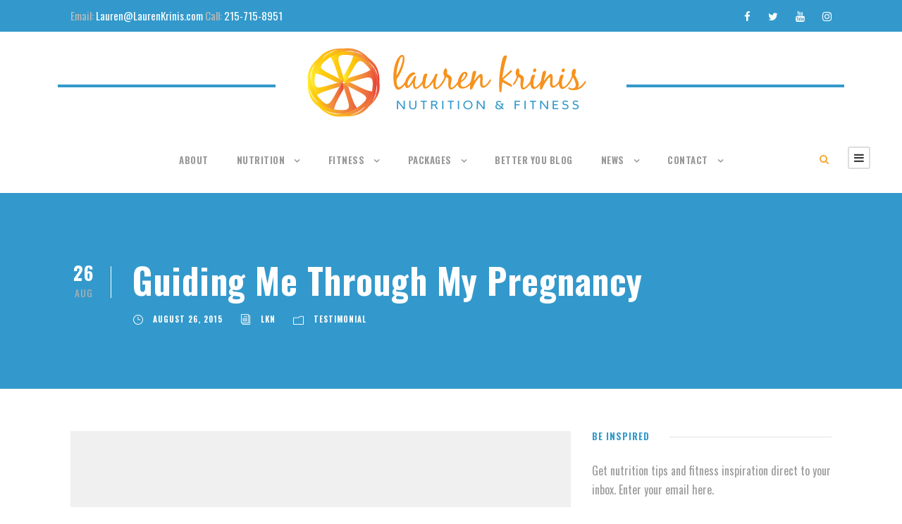

--- FILE ---
content_type: text/html; charset=UTF-8
request_url: https://laurenkrinis.com/testimonial/guiding-me-through-my-pregnancy/
body_size: 13030
content:
<!DOCTYPE html>
<html lang="en-US" class="no-js">
<head>
<meta charset="UTF-8">
<meta name="viewport" content="width=device-width, initial-scale=1">
<link rel="profile" href="http://gmpg.org/xfn/11">
<link rel="pingback" href="https://laurenkrinis.com/xmlrpc.php">

<!---------- Bof Google Search Console | KSKM ----->
<meta name="google-site-verification" content="xYemCiaaYu_EjHCO7J7LKcDfH8_rYUYlBVgG6GeDW-g" />
<!---------- Eof Google Search Console | KSKM ----->

<!---------- Bof Mobile Icon Displays and Title | KSKM ----->
<meta name="apple-mobile-web-app-title" content="LKN&F">
<meta name="msapplication-TileColor" content="#ffffff">
<meta name="msapplication-TileImage" content="/ms-icon-144x144.png">
<meta name="theme-color" content="#3399cc">

<link rel="icon" type="image/png" sizes="192x192"  href="../wp-content/themes/lkn220/app-icons/android-icon/android-icon-192x192.png">
<link rel="apple-touch-icon" sizes="57x57" href="../wp-content/themes/lkn220/app-icons/apple-touch-icon/apple-icon-57x57.png">
<link rel="apple-touch-icon" sizes="60x60" href="../wp-content/themes/lkn220/app-icons/apple-touch-icon/apple-icon-60x60.png">
<link rel="apple-touch-icon" sizes="72x72" href="../wp-content/themes/lkn220/app-icons/apple-touch-icon/apple-icon-72x72.png">
<link rel="apple-touch-icon" sizes="76x76" href="../wp-content/themes/lkn220/app-icons/apple-touch-icon/apple-icon-76x76.png">
<link rel="apple-touch-icon" sizes="114x114" href="../wp-content/themes/lkn220/app-icons/apple-touch-icon/apple-icon-114x114.png">
<link rel="apple-touch-icon" sizes="120x120" href="../wp-content/themes/lkn220/app-icons/apple-touch-icon/apple-icon-120x120.png">
<link rel="apple-touch-icon" sizes="144x144" href="../wp-content/themes/lkn220/app-icons/apple-touch-icon/apple-icon-144x144.png">
<link rel="apple-touch-icon" sizes="152x152" href="../wp-content/themes/lkn220/app-icons/apple-touch-icon/apple-icon-152x152.png">
<link rel="apple-touch-icon" sizes="180x180" href="../wp-content/themes/lkn220/app-icons/apple-touch-icon/apple-icon-180x180.png">
<link rel="icon" type="image/png" sizes="32x32" href="../wp-content/themes/lkn220/app-icons/favicon/favicon-32x32.png">
<link rel="icon" type="image/png" sizes="96x96" href="../wp-content/themes/lkn220/app-icons/favicon/favicon-96x96.png">
<link rel="icon" type="image/png" sizes="16x16" href="../wp-content/themes/lkn220/app-icons/favicon/favicon-16x16.png">
<!---------- Eof Mobile Icon Displays and Title | KSKM ----->

<!---------- Bof Global site tag (gtag.js) | Google Analytics | KSKM ----->
<script async src="https://www.googletagmanager.com/gtag/js?id=UA-134760759-1"></script>
<script src='http://www.laurenkrinis.com/wp-content/themes/lkn220/js/lkn-google-analytics-001.js'></script>
<!---------- Eof Global site tag (gtag.js) | Google Analytics | KSKM ----->

<!---------- Bof Google reCAPTCHA | KSKM ----->
<script src='https://www.google.com/recaptcha/api.js?render=6Lc57JEUAAAAAEoYBSeyYTA9jUcHr83JuzCq5nDr'></script>
<script>
grecaptcha.ready(function() {
grecaptcha.execute('6Lc57JEUAAAAAEoYBSeyYTA9jUcHr83JuzCq5nDr', {action: 'action_name'})
.then(function(token) {
// Verify the token on the server.
});
});
</script>
<!---------- Eof Google reCAPTCHA | KSKM ----->

<meta name='robots' content='index, follow, max-image-preview:large, max-snippet:-1, max-video-preview:-1' />
	<style>img:is([sizes="auto" i], [sizes^="auto," i]) { contain-intrinsic-size: 3000px 1500px }</style>
	
	<!-- This site is optimized with the Yoast SEO plugin v26.8 - https://yoast.com/product/yoast-seo-wordpress/ -->
	<title>Guiding Me Through My Pregnancy | Lauren Krinis Nutrition &amp; Fitness</title>
	<link rel="canonical" href="https://laurenkrinis.com/testimonial/guiding-me-through-my-pregnancy/" />
	<meta property="og:locale" content="en_US" />
	<meta property="og:type" content="article" />
	<meta property="og:title" content="Guiding Me Through My Pregnancy | Lauren Krinis Nutrition &amp; Fitness" />
	<meta property="og:description" content="LAUREN HELPED EDUCATE ME AND KEEP ME AND MY BABY HEALTHY. Lauren guided me though my first (and now second!) pregnancy. When working out was no longer the same outlet for me she knew how to help by focusing on my nutritional needs throughout pregnancy. I was not able to run during my pregnancy and [&hellip;]" />
	<meta property="og:url" content="https://laurenkrinis.com/testimonial/guiding-me-through-my-pregnancy/" />
	<meta property="og:site_name" content="Lauren Krinis Nutrition &amp; Fitness" />
	<meta property="article:published_time" content="2015-08-26T19:54:23+00:00" />
	<meta property="article:modified_time" content="2019-02-16T02:38:04+00:00" />
	<meta property="og:image" content="https://laurenkrinis.com/wp-content/uploads/2019/02/LAUREN-KRINIS-NUTRITION-POSTS-854X480-122718-001.jpg" />
	<meta property="og:image:width" content="854" />
	<meta property="og:image:height" content="480" />
	<meta property="og:image:type" content="image/jpeg" />
	<meta name="author" content="LKN" />
	<meta name="twitter:card" content="summary_large_image" />
	<meta name="twitter:label1" content="Written by" />
	<meta name="twitter:data1" content="LKN" />
	<meta name="twitter:label2" content="Est. reading time" />
	<meta name="twitter:data2" content="1 minute" />
	<script type="application/ld+json" class="yoast-schema-graph">{"@context":"https://schema.org","@graph":[{"@type":"Article","@id":"https://laurenkrinis.com/testimonial/guiding-me-through-my-pregnancy/#article","isPartOf":{"@id":"https://laurenkrinis.com/testimonial/guiding-me-through-my-pregnancy/"},"author":{"name":"LKN","@id":"https://laurenkrinis.com/#/schema/person/959630089781bf2827f7ae6404f80192"},"headline":"Guiding Me Through My Pregnancy","datePublished":"2015-08-26T19:54:23+00:00","dateModified":"2019-02-16T02:38:04+00:00","mainEntityOfPage":{"@id":"https://laurenkrinis.com/testimonial/guiding-me-through-my-pregnancy/"},"wordCount":146,"publisher":{"@id":"https://laurenkrinis.com/#organization"},"image":{"@id":"https://laurenkrinis.com/testimonial/guiding-me-through-my-pregnancy/#primaryimage"},"thumbnailUrl":"https://laurenkrinis.com/wp-content/uploads/2019/02/LAUREN-KRINIS-NUTRITION-POSTS-854X480-122718-001.jpg","articleSection":["Testimonial"],"inLanguage":"en-US"},{"@type":"WebPage","@id":"https://laurenkrinis.com/testimonial/guiding-me-through-my-pregnancy/","url":"https://laurenkrinis.com/testimonial/guiding-me-through-my-pregnancy/","name":"Guiding Me Through My Pregnancy | Lauren Krinis Nutrition &amp; Fitness","isPartOf":{"@id":"https://laurenkrinis.com/#website"},"primaryImageOfPage":{"@id":"https://laurenkrinis.com/testimonial/guiding-me-through-my-pregnancy/#primaryimage"},"image":{"@id":"https://laurenkrinis.com/testimonial/guiding-me-through-my-pregnancy/#primaryimage"},"thumbnailUrl":"https://laurenkrinis.com/wp-content/uploads/2019/02/LAUREN-KRINIS-NUTRITION-POSTS-854X480-122718-001.jpg","datePublished":"2015-08-26T19:54:23+00:00","dateModified":"2019-02-16T02:38:04+00:00","breadcrumb":{"@id":"https://laurenkrinis.com/testimonial/guiding-me-through-my-pregnancy/#breadcrumb"},"inLanguage":"en-US","potentialAction":[{"@type":"ReadAction","target":["https://laurenkrinis.com/testimonial/guiding-me-through-my-pregnancy/"]}]},{"@type":"ImageObject","inLanguage":"en-US","@id":"https://laurenkrinis.com/testimonial/guiding-me-through-my-pregnancy/#primaryimage","url":"https://laurenkrinis.com/wp-content/uploads/2019/02/LAUREN-KRINIS-NUTRITION-POSTS-854X480-122718-001.jpg","contentUrl":"https://laurenkrinis.com/wp-content/uploads/2019/02/LAUREN-KRINIS-NUTRITION-POSTS-854X480-122718-001.jpg","width":854,"height":480,"caption":"LAUREN-KRINIS-NUTRITION-POSTS-854X480-122718-001"},{"@type":"BreadcrumbList","@id":"https://laurenkrinis.com/testimonial/guiding-me-through-my-pregnancy/#breadcrumb","itemListElement":[{"@type":"ListItem","position":1,"name":"Home","item":"https://laurenkrinis.com/"},{"@type":"ListItem","position":2,"name":"Guiding Me Through My Pregnancy"}]},{"@type":"WebSite","@id":"https://laurenkrinis.com/#website","url":"https://laurenkrinis.com/","name":"Lauren Krinis Nutrition &amp; Fitness","description":"Simple Changes, Better You","publisher":{"@id":"https://laurenkrinis.com/#organization"},"potentialAction":[{"@type":"SearchAction","target":{"@type":"EntryPoint","urlTemplate":"https://laurenkrinis.com/?s={search_term_string}"},"query-input":{"@type":"PropertyValueSpecification","valueRequired":true,"valueName":"search_term_string"}}],"inLanguage":"en-US"},{"@type":"Organization","@id":"https://laurenkrinis.com/#organization","name":"Lauren Krinis Nutrition & Fitness","url":"https://laurenkrinis.com/","logo":{"@type":"ImageObject","inLanguage":"en-US","@id":"https://laurenkrinis.com/#/schema/logo/image/","url":"https://laurenkrinis.com/wp-content/uploads/2019/02/LAUREN-KRINIS-NUTRITION-LOGO-1024X1024-021819-001.jpg","contentUrl":"https://laurenkrinis.com/wp-content/uploads/2019/02/LAUREN-KRINIS-NUTRITION-LOGO-1024X1024-021819-001.jpg","width":1024,"height":1024,"caption":"Lauren Krinis Nutrition & Fitness"},"image":{"@id":"https://laurenkrinis.com/#/schema/logo/image/"}},{"@type":"Person","@id":"https://laurenkrinis.com/#/schema/person/959630089781bf2827f7ae6404f80192","name":"LKN","image":{"@type":"ImageObject","inLanguage":"en-US","@id":"https://laurenkrinis.com/#/schema/person/image/","url":"https://secure.gravatar.com/avatar/d421de9af9a02c40debc997a46581ae17bd420aa2488e67d5afd42f2384249ef?s=96&d=mm&r=g","contentUrl":"https://secure.gravatar.com/avatar/d421de9af9a02c40debc997a46581ae17bd420aa2488e67d5afd42f2384249ef?s=96&d=mm&r=g","caption":"LKN"},"url":"https://laurenkrinis.com/author/adminlkn/"}]}</script>
	<!-- / Yoast SEO plugin. -->


<link rel='dns-prefetch' href='//fonts.googleapis.com' />
<link rel="alternate" type="application/rss+xml" title="Lauren Krinis Nutrition &amp; Fitness &raquo; Feed" href="https://laurenkrinis.com/feed/" />
<link rel="alternate" type="application/rss+xml" title="Lauren Krinis Nutrition &amp; Fitness &raquo; Comments Feed" href="https://laurenkrinis.com/comments/feed/" />
<script type="text/javascript">
/* <![CDATA[ */
window._wpemojiSettings = {"baseUrl":"https:\/\/s.w.org\/images\/core\/emoji\/16.0.1\/72x72\/","ext":".png","svgUrl":"https:\/\/s.w.org\/images\/core\/emoji\/16.0.1\/svg\/","svgExt":".svg","source":{"concatemoji":"https:\/\/laurenkrinis.com\/wp-includes\/js\/wp-emoji-release.min.js?ver=6.8.3"}};
/*! This file is auto-generated */
!function(s,n){var o,i,e;function c(e){try{var t={supportTests:e,timestamp:(new Date).valueOf()};sessionStorage.setItem(o,JSON.stringify(t))}catch(e){}}function p(e,t,n){e.clearRect(0,0,e.canvas.width,e.canvas.height),e.fillText(t,0,0);var t=new Uint32Array(e.getImageData(0,0,e.canvas.width,e.canvas.height).data),a=(e.clearRect(0,0,e.canvas.width,e.canvas.height),e.fillText(n,0,0),new Uint32Array(e.getImageData(0,0,e.canvas.width,e.canvas.height).data));return t.every(function(e,t){return e===a[t]})}function u(e,t){e.clearRect(0,0,e.canvas.width,e.canvas.height),e.fillText(t,0,0);for(var n=e.getImageData(16,16,1,1),a=0;a<n.data.length;a++)if(0!==n.data[a])return!1;return!0}function f(e,t,n,a){switch(t){case"flag":return n(e,"\ud83c\udff3\ufe0f\u200d\u26a7\ufe0f","\ud83c\udff3\ufe0f\u200b\u26a7\ufe0f")?!1:!n(e,"\ud83c\udde8\ud83c\uddf6","\ud83c\udde8\u200b\ud83c\uddf6")&&!n(e,"\ud83c\udff4\udb40\udc67\udb40\udc62\udb40\udc65\udb40\udc6e\udb40\udc67\udb40\udc7f","\ud83c\udff4\u200b\udb40\udc67\u200b\udb40\udc62\u200b\udb40\udc65\u200b\udb40\udc6e\u200b\udb40\udc67\u200b\udb40\udc7f");case"emoji":return!a(e,"\ud83e\udedf")}return!1}function g(e,t,n,a){var r="undefined"!=typeof WorkerGlobalScope&&self instanceof WorkerGlobalScope?new OffscreenCanvas(300,150):s.createElement("canvas"),o=r.getContext("2d",{willReadFrequently:!0}),i=(o.textBaseline="top",o.font="600 32px Arial",{});return e.forEach(function(e){i[e]=t(o,e,n,a)}),i}function t(e){var t=s.createElement("script");t.src=e,t.defer=!0,s.head.appendChild(t)}"undefined"!=typeof Promise&&(o="wpEmojiSettingsSupports",i=["flag","emoji"],n.supports={everything:!0,everythingExceptFlag:!0},e=new Promise(function(e){s.addEventListener("DOMContentLoaded",e,{once:!0})}),new Promise(function(t){var n=function(){try{var e=JSON.parse(sessionStorage.getItem(o));if("object"==typeof e&&"number"==typeof e.timestamp&&(new Date).valueOf()<e.timestamp+604800&&"object"==typeof e.supportTests)return e.supportTests}catch(e){}return null}();if(!n){if("undefined"!=typeof Worker&&"undefined"!=typeof OffscreenCanvas&&"undefined"!=typeof URL&&URL.createObjectURL&&"undefined"!=typeof Blob)try{var e="postMessage("+g.toString()+"("+[JSON.stringify(i),f.toString(),p.toString(),u.toString()].join(",")+"));",a=new Blob([e],{type:"text/javascript"}),r=new Worker(URL.createObjectURL(a),{name:"wpTestEmojiSupports"});return void(r.onmessage=function(e){c(n=e.data),r.terminate(),t(n)})}catch(e){}c(n=g(i,f,p,u))}t(n)}).then(function(e){for(var t in e)n.supports[t]=e[t],n.supports.everything=n.supports.everything&&n.supports[t],"flag"!==t&&(n.supports.everythingExceptFlag=n.supports.everythingExceptFlag&&n.supports[t]);n.supports.everythingExceptFlag=n.supports.everythingExceptFlag&&!n.supports.flag,n.DOMReady=!1,n.readyCallback=function(){n.DOMReady=!0}}).then(function(){return e}).then(function(){var e;n.supports.everything||(n.readyCallback(),(e=n.source||{}).concatemoji?t(e.concatemoji):e.wpemoji&&e.twemoji&&(t(e.twemoji),t(e.wpemoji)))}))}((window,document),window._wpemojiSettings);
/* ]]> */
</script>
<style id='wp-emoji-styles-inline-css' type='text/css'>

	img.wp-smiley, img.emoji {
		display: inline !important;
		border: none !important;
		box-shadow: none !important;
		height: 1em !important;
		width: 1em !important;
		margin: 0 0.07em !important;
		vertical-align: -0.1em !important;
		background: none !important;
		padding: 0 !important;
	}
</style>
<link rel='stylesheet' id='wp-block-library-css' href='https://laurenkrinis.com/wp-includes/css/dist/block-library/style.min.css?ver=6.8.3' type='text/css' media='all' />
<style id='classic-theme-styles-inline-css' type='text/css'>
/*! This file is auto-generated */
.wp-block-button__link{color:#fff;background-color:#32373c;border-radius:9999px;box-shadow:none;text-decoration:none;padding:calc(.667em + 2px) calc(1.333em + 2px);font-size:1.125em}.wp-block-file__button{background:#32373c;color:#fff;text-decoration:none}
</style>
<style id='global-styles-inline-css' type='text/css'>
:root{--wp--preset--aspect-ratio--square: 1;--wp--preset--aspect-ratio--4-3: 4/3;--wp--preset--aspect-ratio--3-4: 3/4;--wp--preset--aspect-ratio--3-2: 3/2;--wp--preset--aspect-ratio--2-3: 2/3;--wp--preset--aspect-ratio--16-9: 16/9;--wp--preset--aspect-ratio--9-16: 9/16;--wp--preset--color--black: #000000;--wp--preset--color--cyan-bluish-gray: #abb8c3;--wp--preset--color--white: #ffffff;--wp--preset--color--pale-pink: #f78da7;--wp--preset--color--vivid-red: #cf2e2e;--wp--preset--color--luminous-vivid-orange: #ff6900;--wp--preset--color--luminous-vivid-amber: #fcb900;--wp--preset--color--light-green-cyan: #7bdcb5;--wp--preset--color--vivid-green-cyan: #00d084;--wp--preset--color--pale-cyan-blue: #8ed1fc;--wp--preset--color--vivid-cyan-blue: #0693e3;--wp--preset--color--vivid-purple: #9b51e0;--wp--preset--gradient--vivid-cyan-blue-to-vivid-purple: linear-gradient(135deg,rgba(6,147,227,1) 0%,rgb(155,81,224) 100%);--wp--preset--gradient--light-green-cyan-to-vivid-green-cyan: linear-gradient(135deg,rgb(122,220,180) 0%,rgb(0,208,130) 100%);--wp--preset--gradient--luminous-vivid-amber-to-luminous-vivid-orange: linear-gradient(135deg,rgba(252,185,0,1) 0%,rgba(255,105,0,1) 100%);--wp--preset--gradient--luminous-vivid-orange-to-vivid-red: linear-gradient(135deg,rgba(255,105,0,1) 0%,rgb(207,46,46) 100%);--wp--preset--gradient--very-light-gray-to-cyan-bluish-gray: linear-gradient(135deg,rgb(238,238,238) 0%,rgb(169,184,195) 100%);--wp--preset--gradient--cool-to-warm-spectrum: linear-gradient(135deg,rgb(74,234,220) 0%,rgb(151,120,209) 20%,rgb(207,42,186) 40%,rgb(238,44,130) 60%,rgb(251,105,98) 80%,rgb(254,248,76) 100%);--wp--preset--gradient--blush-light-purple: linear-gradient(135deg,rgb(255,206,236) 0%,rgb(152,150,240) 100%);--wp--preset--gradient--blush-bordeaux: linear-gradient(135deg,rgb(254,205,165) 0%,rgb(254,45,45) 50%,rgb(107,0,62) 100%);--wp--preset--gradient--luminous-dusk: linear-gradient(135deg,rgb(255,203,112) 0%,rgb(199,81,192) 50%,rgb(65,88,208) 100%);--wp--preset--gradient--pale-ocean: linear-gradient(135deg,rgb(255,245,203) 0%,rgb(182,227,212) 50%,rgb(51,167,181) 100%);--wp--preset--gradient--electric-grass: linear-gradient(135deg,rgb(202,248,128) 0%,rgb(113,206,126) 100%);--wp--preset--gradient--midnight: linear-gradient(135deg,rgb(2,3,129) 0%,rgb(40,116,252) 100%);--wp--preset--font-size--small: 13px;--wp--preset--font-size--medium: 20px;--wp--preset--font-size--large: 36px;--wp--preset--font-size--x-large: 42px;--wp--preset--spacing--20: 0.44rem;--wp--preset--spacing--30: 0.67rem;--wp--preset--spacing--40: 1rem;--wp--preset--spacing--50: 1.5rem;--wp--preset--spacing--60: 2.25rem;--wp--preset--spacing--70: 3.38rem;--wp--preset--spacing--80: 5.06rem;--wp--preset--shadow--natural: 6px 6px 9px rgba(0, 0, 0, 0.2);--wp--preset--shadow--deep: 12px 12px 50px rgba(0, 0, 0, 0.4);--wp--preset--shadow--sharp: 6px 6px 0px rgba(0, 0, 0, 0.2);--wp--preset--shadow--outlined: 6px 6px 0px -3px rgba(255, 255, 255, 1), 6px 6px rgba(0, 0, 0, 1);--wp--preset--shadow--crisp: 6px 6px 0px rgba(0, 0, 0, 1);}:where(.is-layout-flex){gap: 0.5em;}:where(.is-layout-grid){gap: 0.5em;}body .is-layout-flex{display: flex;}.is-layout-flex{flex-wrap: wrap;align-items: center;}.is-layout-flex > :is(*, div){margin: 0;}body .is-layout-grid{display: grid;}.is-layout-grid > :is(*, div){margin: 0;}:where(.wp-block-columns.is-layout-flex){gap: 2em;}:where(.wp-block-columns.is-layout-grid){gap: 2em;}:where(.wp-block-post-template.is-layout-flex){gap: 1.25em;}:where(.wp-block-post-template.is-layout-grid){gap: 1.25em;}.has-black-color{color: var(--wp--preset--color--black) !important;}.has-cyan-bluish-gray-color{color: var(--wp--preset--color--cyan-bluish-gray) !important;}.has-white-color{color: var(--wp--preset--color--white) !important;}.has-pale-pink-color{color: var(--wp--preset--color--pale-pink) !important;}.has-vivid-red-color{color: var(--wp--preset--color--vivid-red) !important;}.has-luminous-vivid-orange-color{color: var(--wp--preset--color--luminous-vivid-orange) !important;}.has-luminous-vivid-amber-color{color: var(--wp--preset--color--luminous-vivid-amber) !important;}.has-light-green-cyan-color{color: var(--wp--preset--color--light-green-cyan) !important;}.has-vivid-green-cyan-color{color: var(--wp--preset--color--vivid-green-cyan) !important;}.has-pale-cyan-blue-color{color: var(--wp--preset--color--pale-cyan-blue) !important;}.has-vivid-cyan-blue-color{color: var(--wp--preset--color--vivid-cyan-blue) !important;}.has-vivid-purple-color{color: var(--wp--preset--color--vivid-purple) !important;}.has-black-background-color{background-color: var(--wp--preset--color--black) !important;}.has-cyan-bluish-gray-background-color{background-color: var(--wp--preset--color--cyan-bluish-gray) !important;}.has-white-background-color{background-color: var(--wp--preset--color--white) !important;}.has-pale-pink-background-color{background-color: var(--wp--preset--color--pale-pink) !important;}.has-vivid-red-background-color{background-color: var(--wp--preset--color--vivid-red) !important;}.has-luminous-vivid-orange-background-color{background-color: var(--wp--preset--color--luminous-vivid-orange) !important;}.has-luminous-vivid-amber-background-color{background-color: var(--wp--preset--color--luminous-vivid-amber) !important;}.has-light-green-cyan-background-color{background-color: var(--wp--preset--color--light-green-cyan) !important;}.has-vivid-green-cyan-background-color{background-color: var(--wp--preset--color--vivid-green-cyan) !important;}.has-pale-cyan-blue-background-color{background-color: var(--wp--preset--color--pale-cyan-blue) !important;}.has-vivid-cyan-blue-background-color{background-color: var(--wp--preset--color--vivid-cyan-blue) !important;}.has-vivid-purple-background-color{background-color: var(--wp--preset--color--vivid-purple) !important;}.has-black-border-color{border-color: var(--wp--preset--color--black) !important;}.has-cyan-bluish-gray-border-color{border-color: var(--wp--preset--color--cyan-bluish-gray) !important;}.has-white-border-color{border-color: var(--wp--preset--color--white) !important;}.has-pale-pink-border-color{border-color: var(--wp--preset--color--pale-pink) !important;}.has-vivid-red-border-color{border-color: var(--wp--preset--color--vivid-red) !important;}.has-luminous-vivid-orange-border-color{border-color: var(--wp--preset--color--luminous-vivid-orange) !important;}.has-luminous-vivid-amber-border-color{border-color: var(--wp--preset--color--luminous-vivid-amber) !important;}.has-light-green-cyan-border-color{border-color: var(--wp--preset--color--light-green-cyan) !important;}.has-vivid-green-cyan-border-color{border-color: var(--wp--preset--color--vivid-green-cyan) !important;}.has-pale-cyan-blue-border-color{border-color: var(--wp--preset--color--pale-cyan-blue) !important;}.has-vivid-cyan-blue-border-color{border-color: var(--wp--preset--color--vivid-cyan-blue) !important;}.has-vivid-purple-border-color{border-color: var(--wp--preset--color--vivid-purple) !important;}.has-vivid-cyan-blue-to-vivid-purple-gradient-background{background: var(--wp--preset--gradient--vivid-cyan-blue-to-vivid-purple) !important;}.has-light-green-cyan-to-vivid-green-cyan-gradient-background{background: var(--wp--preset--gradient--light-green-cyan-to-vivid-green-cyan) !important;}.has-luminous-vivid-amber-to-luminous-vivid-orange-gradient-background{background: var(--wp--preset--gradient--luminous-vivid-amber-to-luminous-vivid-orange) !important;}.has-luminous-vivid-orange-to-vivid-red-gradient-background{background: var(--wp--preset--gradient--luminous-vivid-orange-to-vivid-red) !important;}.has-very-light-gray-to-cyan-bluish-gray-gradient-background{background: var(--wp--preset--gradient--very-light-gray-to-cyan-bluish-gray) !important;}.has-cool-to-warm-spectrum-gradient-background{background: var(--wp--preset--gradient--cool-to-warm-spectrum) !important;}.has-blush-light-purple-gradient-background{background: var(--wp--preset--gradient--blush-light-purple) !important;}.has-blush-bordeaux-gradient-background{background: var(--wp--preset--gradient--blush-bordeaux) !important;}.has-luminous-dusk-gradient-background{background: var(--wp--preset--gradient--luminous-dusk) !important;}.has-pale-ocean-gradient-background{background: var(--wp--preset--gradient--pale-ocean) !important;}.has-electric-grass-gradient-background{background: var(--wp--preset--gradient--electric-grass) !important;}.has-midnight-gradient-background{background: var(--wp--preset--gradient--midnight) !important;}.has-small-font-size{font-size: var(--wp--preset--font-size--small) !important;}.has-medium-font-size{font-size: var(--wp--preset--font-size--medium) !important;}.has-large-font-size{font-size: var(--wp--preset--font-size--large) !important;}.has-x-large-font-size{font-size: var(--wp--preset--font-size--x-large) !important;}
:where(.wp-block-post-template.is-layout-flex){gap: 1.25em;}:where(.wp-block-post-template.is-layout-grid){gap: 1.25em;}
:where(.wp-block-columns.is-layout-flex){gap: 2em;}:where(.wp-block-columns.is-layout-grid){gap: 2em;}
:root :where(.wp-block-pullquote){font-size: 1.5em;line-height: 1.6;}
</style>
<link rel='stylesheet' id='contact-form-7-css' href='https://laurenkrinis.com/wp-content/plugins/contact-form-7/includes/css/styles.css?ver=6.1.4' type='text/css' media='all' />
<link rel='stylesheet' id='gdlr-core-google-font-css' href='https://fonts.googleapis.com/css?family=Oswald%3A200%2C300%2Cregular%2C500%2C600%2C700&#038;subset=vietnamese%2Clatin%2Ccyrillic%2Clatin-ext&#038;ver=6.8.3' type='text/css' media='all' />
<link rel='stylesheet' id='gdlr-core-plugin-css' href='https://laurenkrinis.com/wp-content/plugins/goodlayers-core/plugins/combine/style.css?ver=6.8.3' type='text/css' media='all' />
<link rel='stylesheet' id='gdlr-core-page-builder-css' href='https://laurenkrinis.com/wp-content/plugins/goodlayers-core/include/css/page-builder.css?ver=6.8.3' type='text/css' media='all' />
<link rel='stylesheet' id='rs-plugin-settings-css' href='https://laurenkrinis.com/wp-content/plugins/revslider/public/assets/css/settings.css?ver=5.4.8' type='text/css' media='all' />
<style id='rs-plugin-settings-inline-css' type='text/css'>
#rs-demo-id {}
</style>
<link rel='stylesheet' id='wp-components-css' href='https://laurenkrinis.com/wp-includes/css/dist/components/style.min.css?ver=6.8.3' type='text/css' media='all' />
<link rel='stylesheet' id='godaddy-styles-css' href='https://laurenkrinis.com/wp-content/mu-plugins/vendor/wpex/godaddy-launch/includes/Dependencies/GoDaddy/Styles/build/latest.css?ver=2.0.2' type='text/css' media='all' />
<link rel='stylesheet' id='infinite-style-core-css' href='https://laurenkrinis.com/wp-content/themes/infinite220/css/style-core.css?ver=6.8.3' type='text/css' media='all' />
<link rel='stylesheet' id='infinite-custom-style-css' href='https://laurenkrinis.com/wp-content/uploads/gdlr-style-custom.css?1649345734&#038;ver=6.8.3' type='text/css' media='all' />
<link rel='stylesheet' id='infinite-child-theme-style-css' href='https://laurenkrinis.com/wp-content/themes/lkn220/style.css?ver=6.8.3' type='text/css' media='all' />
<script type="text/javascript" src="https://laurenkrinis.com/wp-includes/js/jquery/jquery.min.js?ver=3.7.1" id="jquery-core-js"></script>
<script type="text/javascript" src="https://laurenkrinis.com/wp-includes/js/jquery/jquery-migrate.min.js?ver=3.4.1" id="jquery-migrate-js"></script>
<script type="text/javascript" src="https://laurenkrinis.com/wp-content/plugins/revslider/public/assets/js/jquery.themepunch.tools.min.js?ver=5.4.8" id="tp-tools-js"></script>
<script type="text/javascript" src="https://laurenkrinis.com/wp-content/plugins/revslider/public/assets/js/jquery.themepunch.revolution.min.js?ver=5.4.8" id="revmin-js"></script>
<!--[if lt IE 9]>
<script type="text/javascript" src="https://laurenkrinis.com/wp-content/themes/infinite220/js/html5.js?ver=6.8.3" id="html5js-js"></script>
<![endif]-->
<link rel="https://api.w.org/" href="https://laurenkrinis.com/wp-json/" /><link rel="alternate" title="JSON" type="application/json" href="https://laurenkrinis.com/wp-json/wp/v2/posts/1457" /><link rel="EditURI" type="application/rsd+xml" title="RSD" href="https://laurenkrinis.com/xmlrpc.php?rsd" />
<meta name="generator" content="WordPress 6.8.3" />
<link rel='shortlink' href='https://laurenkrinis.com/?p=1457' />
<link rel="alternate" title="oEmbed (JSON)" type="application/json+oembed" href="https://laurenkrinis.com/wp-json/oembed/1.0/embed?url=https%3A%2F%2Flaurenkrinis.com%2Ftestimonial%2Fguiding-me-through-my-pregnancy%2F" />
<link rel="alternate" title="oEmbed (XML)" type="text/xml+oembed" href="https://laurenkrinis.com/wp-json/oembed/1.0/embed?url=https%3A%2F%2Flaurenkrinis.com%2Ftestimonial%2Fguiding-me-through-my-pregnancy%2F&#038;format=xml" />
<meta name="generator" content="Powered by Slider Revolution 5.4.8 - responsive, Mobile-Friendly Slider Plugin for WordPress with comfortable drag and drop interface." />
<script type="text/javascript">function setREVStartSize(e){									
						try{ e.c=jQuery(e.c);var i=jQuery(window).width(),t=9999,r=0,n=0,l=0,f=0,s=0,h=0;
							if(e.responsiveLevels&&(jQuery.each(e.responsiveLevels,function(e,f){f>i&&(t=r=f,l=e),i>f&&f>r&&(r=f,n=e)}),t>r&&(l=n)),f=e.gridheight[l]||e.gridheight[0]||e.gridheight,s=e.gridwidth[l]||e.gridwidth[0]||e.gridwidth,h=i/s,h=h>1?1:h,f=Math.round(h*f),"fullscreen"==e.sliderLayout){var u=(e.c.width(),jQuery(window).height());if(void 0!=e.fullScreenOffsetContainer){var c=e.fullScreenOffsetContainer.split(",");if (c) jQuery.each(c,function(e,i){u=jQuery(i).length>0?u-jQuery(i).outerHeight(!0):u}),e.fullScreenOffset.split("%").length>1&&void 0!=e.fullScreenOffset&&e.fullScreenOffset.length>0?u-=jQuery(window).height()*parseInt(e.fullScreenOffset,0)/100:void 0!=e.fullScreenOffset&&e.fullScreenOffset.length>0&&(u-=parseInt(e.fullScreenOffset,0))}f=u}else void 0!=e.minHeight&&f<e.minHeight&&(f=e.minHeight);e.c.closest(".rev_slider_wrapper").css({height:f})					
						}catch(d){console.log("Failure at Presize of Slider:"+d)}						
					};</script>
</head>

<body class="wp-singular post-template-default single single-post postid-1457 single-format-standard wp-theme-infinite220 wp-child-theme-lkn220 gdlr-core-body infinite-body infinite-body-front infinite-full  infinite-with-sticky-navigation  infinite-sticky-navigation-no-logo  infinite-blog-style-1  infinite-blockquote-style-1 gdlr-core-link-to-lightbox" data-home-url="https://laurenkrinis.com/" >
<div class="infinite-mobile-header-wrap" ><div class="infinite-top-bar" ><div class="infinite-top-bar-background" ></div><div class="infinite-top-bar-container infinite-container " ><div class="infinite-top-bar-container-inner clearfix" ><div class="infinite-top-bar-left infinite-item-pdlr"><span class='lkn-span-002'>Email:</span> <a href='/contact/' title='Contact'>Lauren@LaurenKrinis.com</a>
<span class='lkn-span-002'>Call:</span> <a  href='tel:+1-215-715-8951' title='Call | 215-715-8951'>215-715-8951</a></div><div class="infinite-top-bar-right infinite-item-pdlr"><div class="infinite-top-bar-right-social" ><a href="https://www.facebook.com/laurenkrinis" target="_blank" class="infinite-top-bar-social-icon" title="facebook" ><i class="fa fa-facebook" ></i></a><a href="https://twitter.com/laurenkrinis" target="_blank" class="infinite-top-bar-social-icon" title="twitter" ><i class="fa fa-twitter" ></i></a><a href="https://www.youtube.com/channel/UCe4xwYjSJ0DRg9xcp4HDFTg/" target="_blank" class="infinite-top-bar-social-icon" title="youtube" ><i class="fa fa-youtube" ></i></a><a href="https://www.instagram.com/laurenkrinis/" target="_blank" class="infinite-top-bar-social-icon" title="instagram" ><i class="fa fa-instagram" ></i></a></div></div></div></div></div><div class="infinite-mobile-header infinite-header-background infinite-style-slide infinite-sticky-mobile-navigation " id="infinite-mobile-header" ><div class="infinite-mobile-header-container infinite-container clearfix" ><div class="infinite-logo  infinite-item-pdlr"><div class="infinite-logo-inner"><a class="" href="https://laurenkrinis.com/" ><img src="https://laurenkrinis.com/wp-content/uploads/2019/02/LAUREN-KRINIS-NUTRITION-LOGO-458X125-122618-001.png" alt="LAUREN-KRINIS-NUTRITION-LOGO-458X125-122618-001" width="458" height="125" title="LAUREN-KRINIS-NUTRITION-LOGO-458X125-122618-001" /></a></div></div><div class="infinite-mobile-menu-right" ><div class="infinite-main-menu-search" id="infinite-mobile-top-search" ><i class="fa fa-search" ></i></div><div class="infinite-top-search-wrap" >
	<div class="infinite-top-search-close" ></div>

	<div class="infinite-top-search-row" >
		<div class="infinite-top-search-cell" >
			<form role="search" method="get" class="search-form" action="https://laurenkrinis.com/">
	<input type="text" class="search-field infinite-title-font" placeholder="Search..." value="" name="s">
	<div class="infinite-top-search-submit"><i class="fa fa-search" ></i></div>
	<input type="submit" class="search-submit" value="Search">
	<div class="infinite-top-search-close"><i class="icon_close" ></i></div>
</form>
		</div>
	</div>

</div>
<div class="infinite-mobile-menu" ><a class="infinite-mm-menu-button infinite-mobile-menu-button infinite-mobile-button-hamburger-with-border" href="#infinite-mobile-menu" ><i class="fa fa-bars" ></i></a><div class="infinite-mm-menu-wrap infinite-navigation-font" id="infinite-mobile-menu" data-slide="right" ><ul id="menu-mobile" class="m-menu"><li class="menu-item menu-item-type-post_type menu-item-object-page menu-item-home menu-item-1673"><a href="https://laurenkrinis.com/">Home</a></li>
<li class="menu-item menu-item-type-post_type menu-item-object-page menu-item-1675"><a href="https://laurenkrinis.com/about/">About</a></li>
<li class="menu-item menu-item-type-post_type menu-item-object-page menu-item-68"><a href="https://laurenkrinis.com/nutrition/">Nutrition</a></li>
<li class="menu-item menu-item-type-post_type menu-item-object-page menu-item-69"><a href="https://laurenkrinis.com/fitness/">Fitness</a></li>
<li class="menu-item menu-item-type-post_type menu-item-object-page menu-item-70"><a href="https://laurenkrinis.com/packages/">Packages</a></li>
<li class="menu-item menu-item-type-post_type menu-item-object-page menu-item-1680"><a href="https://laurenkrinis.com/better-you-blog/">Better You Blog</a></li>
<li class="menu-item menu-item-type-post_type menu-item-object-page menu-item-1681"><a href="https://laurenkrinis.com/news/">News</a></li>
<li class="menu-item menu-item-type-post_type menu-item-object-page menu-item-71"><a href="https://laurenkrinis.com/contact/">Contact</a></li>
</ul></div></div></div></div></div></div><div class="infinite-body-outer-wrapper ">
		<div class="infinite-body-wrapper clearfix  infinite-with-frame">
	<div class="infinite-top-bar" ><div class="infinite-top-bar-background" ></div><div class="infinite-top-bar-container infinite-container " ><div class="infinite-top-bar-container-inner clearfix" ><div class="infinite-top-bar-left infinite-item-pdlr"><span class='lkn-span-002'>Email:</span> <a href='/contact/' title='Contact'>Lauren@LaurenKrinis.com</a>
<span class='lkn-span-002'>Call:</span> <a  href='tel:+1-215-715-8951' title='Call | 215-715-8951'>215-715-8951</a></div><div class="infinite-top-bar-right infinite-item-pdlr"><div class="infinite-top-bar-right-social" ><a href="https://www.facebook.com/laurenkrinis" target="_blank" class="infinite-top-bar-social-icon" title="facebook" ><i class="fa fa-facebook" ></i></a><a href="https://twitter.com/laurenkrinis" target="_blank" class="infinite-top-bar-social-icon" title="twitter" ><i class="fa fa-twitter" ></i></a><a href="https://www.youtube.com/channel/UCe4xwYjSJ0DRg9xcp4HDFTg/" target="_blank" class="infinite-top-bar-social-icon" title="youtube" ><i class="fa fa-youtube" ></i></a><a href="https://www.instagram.com/laurenkrinis/" target="_blank" class="infinite-top-bar-social-icon" title="instagram" ><i class="fa fa-instagram" ></i></a></div></div></div></div></div>	
<header class="infinite-header-wrap infinite-header-style-plain  infinite-style-center-logo infinite-sticky-navigation infinite-style-slide" data-navigation-offset="75px"  >
	<div class="infinite-header-background" ></div>
	<div class="infinite-header-container  infinite-header-full">
			
		<div class="infinite-header-container-inner clearfix">
			<div class="infinite-logo  infinite-item-pdlr"><div class="infinite-logo-inner"><a class="" href="https://laurenkrinis.com/" ><img src="https://laurenkrinis.com/wp-content/uploads/2019/02/LAUREN-KRINIS-NUTRITION-LOGO-1140X125-122218-001.png" alt="LAUREN-KRINIS-NUTRITION-LOGO-1140X125-122218-001" width="1140" height="125" title="LAUREN-KRINIS-NUTRITION-LOGO-1140X125-122218-001" /></a></div></div>			<div class="infinite-navigation infinite-item-pdlr clearfix infinite-navigation-submenu-indicator " >
			<div class="infinite-main-menu" id="infinite-main-menu" ><ul id="menu-primary" class="sf-menu"><li  class="menu-item menu-item-type-post_type menu-item-object-page menu-item-1630 infinite-normal-menu"><a title="About" href="https://laurenkrinis.com/about/">About</a></li>
<li  class="menu-item menu-item-type-post_type menu-item-object-page menu-item-has-children menu-item-1637 infinite-normal-menu"><a href="https://laurenkrinis.com/nutrition/" class="sf-with-ul-pre">Nutrition</a>
<ul class="sub-menu">
	<li  class="menu-item menu-item-type-post_type menu-item-object-page menu-item-1643" data-size="60"><a href="https://laurenkrinis.com/nutrition/nutrition-therapy/">What is Nutrition Therapy?</a></li>
	<li  class="menu-item menu-item-type-post_type menu-item-object-page menu-item-1639" data-size="60"><a href="https://laurenkrinis.com/nutrition/paleo-approach-experts/">Paleo Approach – Is it right for me?</a></li>
	<li  class="menu-item menu-item-type-post_type menu-item-object-page menu-item-1638" data-size="60"><a href="https://laurenkrinis.com/nutrition/digestion-detoxification/">Digestion and Detoxification</a></li>
	<li  class="menu-item menu-item-type-post_type menu-item-object-page menu-item-1642" data-size="60"><a href="https://laurenkrinis.com/nutrition/weight-loss/">Weight Loss</a></li>
	<li  class="menu-item menu-item-type-post_type menu-item-object-page menu-item-1641" data-size="60"><a href="https://laurenkrinis.com/nutrition/customized-plans/">Uncovering Your Perfect Plan</a></li>
	<li  class="menu-item menu-item-type-post_type menu-item-object-page menu-item-1664" data-size="60"><a href="https://laurenkrinis.com/contact/not-sure-start/">Not Sure Where to Start</a></li>
</ul>
</li>
<li  class="menu-item menu-item-type-post_type menu-item-object-page menu-item-has-children menu-item-1632 infinite-normal-menu"><a href="https://laurenkrinis.com/fitness/" class="sf-with-ul-pre">Fitness</a>
<ul class="sub-menu">
	<li  class="menu-item menu-item-type-post_type menu-item-object-page menu-item-1633" data-size="60"><a href="https://laurenkrinis.com/fitness/fitness-assessment/">Fitness Assessment</a></li>
	<li  class="menu-item menu-item-type-post_type menu-item-object-page menu-item-1635" data-size="60"><a href="https://laurenkrinis.com/fitness/personal-training/">Personal Training</a></li>
	<li  class="menu-item menu-item-type-post_type menu-item-object-page menu-item-1662" data-size="60"><a href="https://laurenkrinis.com/fitness/race-training/">Race Training</a></li>
	<li  class="menu-item menu-item-type-post_type menu-item-object-page menu-item-1636" data-size="60"><a href="https://laurenkrinis.com/fitness/prenatal-yoga/">Prenatal Yoga</a></li>
	<li  class="menu-item menu-item-type-post_type menu-item-object-page menu-item-1634" data-size="60"><a href="https://laurenkrinis.com/fitness/group-training/">Group Fitness &#038; Specialty Classes</a></li>
	<li  class="menu-item menu-item-type-post_type menu-item-object-page menu-item-1640" data-size="60"><a href="https://laurenkrinis.com/fitness/preparing-special-event/">Preparing for a Special Event</a></li>
</ul>
</li>
<li  class="menu-item menu-item-type-post_type menu-item-object-page menu-item-has-children menu-item-1644 infinite-normal-menu"><a href="https://laurenkrinis.com/packages/" class="sf-with-ul-pre">Packages</a>
<ul class="sub-menu">
	<li  class="menu-item menu-item-type-post_type menu-item-object-page menu-item-1671" data-size="60"><a href="https://laurenkrinis.com/packages/one-time-nutrition-assessment/">Refuel – One Time Consultation</a></li>
	<li  class="menu-item menu-item-type-post_type menu-item-object-page menu-item-1650" data-size="60"><a href="https://laurenkrinis.com/packages/lets-get-started-healthy/">Let’s Get Healthy!</a></li>
	<li  class="menu-item menu-item-type-post_type menu-item-object-page menu-item-1646" data-size="60"><a href="https://laurenkrinis.com/packages/fresh-start-5-step-plan-weight-loss/">Fresh Start – 5 Step Plan for Weight Loss</a></li>
	<li  class="menu-item menu-item-type-post_type menu-item-object-page menu-item-1647" data-size="60"><a href="https://laurenkrinis.com/packages/perfect-plan/">My Perfect Plan</a></li>
	<li  class="menu-item menu-item-type-post_type menu-item-object-page menu-item-1649" data-size="60"><a href="https://laurenkrinis.com/packages/refresh-tune-healthy-lifestyle/">Refresh – Tune up your healthy lifestyle</a></li>
	<li  class="menu-item menu-item-type-post_type menu-item-object-page menu-item-1645" data-size="60"><a href="https://laurenkrinis.com/packages/bridal-package-get-glow/">Bridal Package – Get the Glow!</a></li>
	<li  class="menu-item menu-item-type-post_type menu-item-object-page menu-item-1648" data-size="60"><a href="https://laurenkrinis.com/packages/pregnancy-enhance-glow/">Pregnancy – Enhance the Glow</a></li>
	<li  class="menu-item menu-item-type-post_type menu-item-object-page menu-item-1663" data-size="60"><a href="https://laurenkrinis.com/packages/create-your-own-package/">Create Your Own Package</a></li>
</ul>
</li>
<li  class="menu-item menu-item-type-post_type menu-item-object-page menu-item-1652 infinite-normal-menu"><a title="Better You Blog" href="https://laurenkrinis.com/better-you-blog/">Better You Blog</a></li>
<li  class="menu-item menu-item-type-post_type menu-item-object-page menu-item-has-children menu-item-1676 infinite-normal-menu"><a href="https://laurenkrinis.com/news/" class="sf-with-ul-pre">News</a>
<ul class="sub-menu">
	<li  class="menu-item menu-item-type-post_type menu-item-object-page menu-item-1665" data-size="60"><a title="Press" href="https://laurenkrinis.com/news/press/">Press</a></li>
	<li  class="menu-item menu-item-type-post_type menu-item-object-page menu-item-1651" data-size="60"><a href="https://laurenkrinis.com/news/testimonials/">Testimonials</a></li>
</ul>
</li>
<li  class="menu-item menu-item-type-post_type menu-item-object-page menu-item-has-children menu-item-1631 infinite-normal-menu"><a href="https://laurenkrinis.com/contact/" class="sf-with-ul-pre">Contact</a>
<ul class="sub-menu">
	<li  class="menu-item menu-item-type-post_type menu-item-object-page menu-item-1654" data-size="60"><a href="https://laurenkrinis.com/contact/">Get in touch</a></li>
	<li  class="menu-item menu-item-type-post_type menu-item-object-page menu-item-1655" data-size="60"><a href="https://laurenkrinis.com/contact/schedule-appointment/">Schedule an Appointment</a></li>
	<li  class="menu-item menu-item-type-post_type menu-item-object-page menu-item-1653" data-size="60"><a href="https://laurenkrinis.com/contact/not-sure-start/">Not Sure Where to Start?</a></li>
</ul>
</li>
</ul><div class="infinite-navigation-slide-bar" id="infinite-navigation-slide-bar" ></div></div><div class="infinite-main-menu-right-wrap clearfix  infinite-item-mglr infinite-navigation-top" ><div class="infinite-main-menu-search" id="infinite-top-search" ><i class="fa fa-search" ></i></div><div class="infinite-top-search-wrap" >
	<div class="infinite-top-search-close" ></div>

	<div class="infinite-top-search-row" >
		<div class="infinite-top-search-cell" >
			<form role="search" method="get" class="search-form" action="https://laurenkrinis.com/">
	<input type="text" class="search-field infinite-title-font" placeholder="Search..." value="" name="s">
	<div class="infinite-top-search-submit"><i class="fa fa-search" ></i></div>
	<input type="submit" class="search-submit" value="Search">
	<div class="infinite-top-search-close"><i class="icon_close" ></i></div>
</form>
		</div>
	</div>

</div>
<div class="infinite-main-menu-right" ><a class="infinite-mm-menu-button infinite-right-menu-button infinite-top-menu-button infinite-mobile-button-hamburger-with-border" href="#infinite-right-menu" ><i class="fa fa-bars" ></i></a><div class="infinite-mm-menu-wrap infinite-navigation-font" id="infinite-right-menu" data-slide="right" ><ul id="menu-secondary" class="m-menu"><li class="menu-item menu-item-type-post_type menu-item-object-page menu-item-home menu-item-1672"><a href="https://laurenkrinis.com/">Home</a></li>
<li class="menu-item menu-item-type-post_type menu-item-object-page menu-item-1674"><a href="https://laurenkrinis.com/about/">About</a></li>
<li class="menu-item menu-item-type-post_type menu-item-object-page menu-item-1677"><a href="https://laurenkrinis.com/nutrition/">Nutrition</a></li>
<li class="menu-item menu-item-type-post_type menu-item-object-page menu-item-65"><a href="https://laurenkrinis.com/fitness/">Fitness</a></li>
<li class="menu-item menu-item-type-post_type menu-item-object-page menu-item-66"><a href="https://laurenkrinis.com/packages/">Packages</a></li>
<li class="menu-item menu-item-type-post_type menu-item-object-page menu-item-1678"><a href="https://laurenkrinis.com/better-you-blog/">Better You Blog</a></li>
<li class="menu-item menu-item-type-post_type menu-item-object-page menu-item-1679"><a href="https://laurenkrinis.com/news/">News</a></li>
<li class="menu-item menu-item-type-post_type menu-item-object-page menu-item-67"><a href="https://laurenkrinis.com/contact/">Contact</a></li>
</ul></div></div></div>			</div><!-- infinite-navigation -->

		</div><!-- infinite-header-inner -->
	</div><!-- infinite-header-container -->
</header><!-- header -->	<div class="infinite-page-wrapper" id="infinite-page-wrapper" ><div class="infinite-blog-title-wrap  infinite-style-small" ><div class="infinite-header-transparent-substitute" ></div><div class="infinite-blog-title-top-overlay" ></div><div class="infinite-blog-title-overlay"  ></div><div class="infinite-blog-title-bottom-overlay" ></div><div class="infinite-blog-title-container infinite-container" ><div class="infinite-blog-title-content infinite-item-pdlr"  ><header class="infinite-single-article-head clearfix" ><div class="infinite-single-article-date-wrapper  post-date updated"><div class="infinite-single-article-date-day">26</div><div class="infinite-single-article-date-month">Aug</div></div><div class="infinite-single-article-head-right"><h1 class="infinite-single-article-title">Guiding Me Through My Pregnancy</h1><div class="infinite-blog-info-wrapper" ><div class="infinite-blog-info infinite-blog-info-font infinite-blog-info-date post-date updated "><span class="infinite-head" ><i class="icon_clock_alt" ></i></span><a href="https://laurenkrinis.com/2015/08/26/">August 26, 2015</a></div><div class="infinite-blog-info infinite-blog-info-font infinite-blog-info-author vcard author post-author "><span class="infinite-head" ><i class="icon_documents_alt" ></i></span><span class="fn" ><a href="https://laurenkrinis.com/author/adminlkn/" title="Posts by LKN" rel="author">LKN</a></span></div><div class="infinite-blog-info infinite-blog-info-font infinite-blog-info-category "><span class="infinite-head" ><i class="icon_folder-alt" ></i></span><a href="https://laurenkrinis.com/category/testimonial/" rel="tag">Testimonial</a></div></div></div></header></div></div></div><div class="infinite-content-container infinite-container"><div class=" infinite-sidebar-wrap clearfix infinite-line-height-0 infinite-sidebar-style-right" ><div class=" infinite-sidebar-center infinite-column-40 infinite-line-height" ><div class="infinite-content-wrap infinite-item-pdlr clearfix" ><div class="infinite-content-area" ><article id="post-1457" class="post-1457 post type-post status-publish format-standard has-post-thumbnail hentry category-testimonial">
	<div class="infinite-single-article clearfix" >
		<div class="infinite-single-article-thumbnail infinite-media-image" ><img src="https://laurenkrinis.com/wp-content/uploads/2019/02/LAUREN-KRINIS-NUTRITION-POSTS-854X480-122718-001.jpg" alt="LAUREN-KRINIS-NUTRITION-POSTS-854X480-122718-001" width="854" height="480" title="LAUREN-KRINIS-NUTRITION-POSTS-854X480-122718-001" /></div><div class="infinite-single-article-content"><p>LAUREN HELPED EDUCATE ME AND KEEP ME AND MY BABY HEALTHY.<br />
Lauren guided me though my first (and now second!) pregnancy. When working out was no longer the same outlet for me she knew how to help by focusing on my nutritional needs throughout pregnancy. I was not able to run during my pregnancy and felt sluggish so I reached out to her, which was so helpful because she sat down with me and reviewed what I was doing right and wrong. She gave me a plan to make simple, but important dietary changes that were easy to implement and the goal of walking a mile a day. Lauren helped educate me and keep me and my baby healthy. I was able to bounce back very quickly after having my little one thanks to her ongoing guidance!</p>
<p>ELIZABETH DALY</p>
<p>CUSTOMER RATING:<br />
★★★★★</p>
</div>	</div><!-- infinite-single-article -->
</article><!-- post-id -->
</div><div class="infinite-page-builder-wrap infinite-item-rvpdlr" ><div class="gdlr-core-page-builder-body"></div></div><div class="infinite-single-social-share infinite-item-rvpdlr" ><div class="gdlr-core-social-share-item gdlr-core-item-pdb  gdlr-core-center-align gdlr-core-social-share-left-text gdlr-core-item-mglr gdlr-core-style-plain" style="padding-bottom: 0px ;"  ><span class="gdlr-core-social-share-count gdlr-core-skin-title"  ><span class="gdlr-core-count" >0</span><span class="gdlr-core-suffix" >Shares</span><span class="gdlr-core-divider gdlr-core-skin-divider"  ></span></span><span class="gdlr-core-social-share-wrap"><a class="gdlr-core-social-share-facebook" href="https://www.facebook.com/sharer/sharer.php?caption=Guiding+Me+Through+My+Pregnancy&#038;u=https://laurenkrinis.com/testimonial/guiding-me-through-my-pregnancy/" target="_blank" onclick="javascript:window.open(this.href,&#039;&#039;, &#039;menubar=no,toolbar=no,resizable=yes,scrollbars=yes,height=602,width=555&#039;);return false;"  ><i class="fa fa-facebook" ></i></a><a class="gdlr-core-social-share-linkedin" href="http://www.linkedin.com/shareArticle?mini=true&#038;url=https://laurenkrinis.com/testimonial/guiding-me-through-my-pregnancy/&#038;title=Guiding+Me+Through+My+Pregnancy" target="_blank" onclick="javascript:window.open(this.href,&#039;&#039;, &#039;menubar=no,toolbar=no,resizable=yes,scrollbars=yes,height=452,width=550&#039;);return false;"  ><i class="fa fa-linkedin" ></i></a><a class="gdlr-core-social-share-google-plus" href="https://plus.google.com/share?url=https://laurenkrinis.com/testimonial/guiding-me-through-my-pregnancy/" target="_blank" onclick="javascript:window.open(this.href,&#039;&#039;, &#039;menubar=no,toolbar=no,resizable=yes,scrollbars=yes,height=614,width=496&#039;);return false;"  ><i class="fa fa-google-plus" ></i></a><a class="gdlr-core-social-share-pinterest" href="http://pinterest.com/pin/create/button/?url=https://laurenkrinis.com/testimonial/guiding-me-through-my-pregnancy/&#038;media=https://laurenkrinis.com/wp-content/uploads/2019/02/LAUREN-KRINIS-NUTRITION-POSTS-854X480-122718-001.jpg" target="_blank" onclick="javascript:window.open(this.href,&#039;&#039;, &#039;menubar=no,toolbar=no,resizable=yes,scrollbars=yes,height=553,width=750&#039;);return false;"  ><i class="fa fa-pinterest-p" ></i></a><a class="gdlr-core-social-share-twitter" href="https://twitter.com/intent/tweet?text=Guiding+Me+Through+My+Pregnancy&#038;url=https://laurenkrinis.com/testimonial/guiding-me-through-my-pregnancy/" target="_blank" onclick="javascript:window.open(this.href,&#039;&#039;, &#039;menubar=no,toolbar=no,resizable=yes,scrollbars=yes,height=255,width=555&#039;);return false;"  ><i class="fa fa-twitter" ></i></a></span></div></div><div class="infinite-single-nav-area clearfix" ><span class="infinite-single-nav infinite-single-nav-left"><a href="https://laurenkrinis.com/testimonial/i-highly-recommend-lauren/" rel="prev"><i class="arrow_left" ></i><span class="infinite-text" >Prev</span></a></span><span class="infinite-single-nav infinite-single-nav-right"><a href="https://laurenkrinis.com/blog/quick-healthy-breakfast-go-tos-how-to-replace-your-processed-energy-bar-with-homemade-energy-balls-and-protein-bars/" rel="next"><span class="infinite-text" >Next</span><i class="arrow_right" ></i></a></span></div></div></div><div class=" infinite-sidebar-right infinite-column-20 infinite-line-height infinite-line-height" ><div class="infinite-sidebar-area infinite-item-pdlr" ><div id="text-2" class="widget widget_text infinite-widget"><h3 class="infinite-widget-title"><span class="infinite-widget-head-text">Be Inspired</span><span class="infinite-widget-head-divider"></span></h3><span class="clear"></span>			<div class="textwidget"><p>Get nutrition tips and fitness inspiration direct to your inbox. Enter your email here.</p>
</div>
		</div>
		<div id="recent-posts-2" class="widget widget_recent_entries infinite-widget">
		<h3 class="infinite-widget-title"><span class="infinite-widget-head-text">Recent Posts</span><span class="infinite-widget-head-divider"></span></h3><span class="clear"></span>
		<ul>
											<li>
					<a href="https://laurenkrinis.com/blog/proud-to-partner-with-the-love-run-sharing-a-few-of-my-favorite-training-tips/">Proud to Partner with the Love Run! Sharing a Few of My Favorite Training Tips!</a>
									</li>
											<li>
					<a href="https://laurenkrinis.com/blog/nutrition-prescription-a-simple-breakdown-of-which-approach-could-best-fit-you/">Nutrition Prescription &#8211; A Simple Breakdown to Help Determine Which Approach Could Best Fit YOU!</a>
									</li>
											<li>
					<a href="https://laurenkrinis.com/news/whole-30-grocery-haul-hacks/">Whole 30 Grocery Haul &#038; Hacks</a>
									</li>
											<li>
					<a href="https://laurenkrinis.com/blog/supplementing-collagen-worthwhile/">Is Supplementing with Collagen worthwhile?!</a>
									</li>
											<li>
					<a href="https://laurenkrinis.com/blog/pumpkin-spice-energy-bites/">Pumpkin Spice Energy Bites!</a>
									</li>
					</ul>

		</div><div id="gdlr-core-recent-post-widget-2" class="widget widget_gdlr-core-recent-post-widget infinite-widget"><h3 class="infinite-widget-title"><span class="infinite-widget-head-text">Testimonials</span><span class="infinite-widget-head-divider"></span></h3><span class="clear"></span><div class="gdlr-core-recent-post-widget-wrap gdlr-core-style-1"><div class="gdlr-core-recent-post-widget clearfix"><div class="gdlr-core-recent-post-widget-thumbnail gdlr-core-media-image" ><img src="https://laurenkrinis.com/wp-content/uploads/2019/02/LAUREN-KRINIS-NUTRITION-POSTS-854X480-122718-001.jpg" alt="LAUREN-KRINIS-NUTRITION-POSTS-854X480-122718-001" width="854" height="480" title="LAUREN-KRINIS-NUTRITION-POSTS-854X480-122718-001" /></div><div class="gdlr-core-recent-post-widget-content"><div class="gdlr-core-recent-post-widget-title"><a href="https://laurenkrinis.com/testimonial/slaying-my-sugar-habit/" >Slaying My Sugar Habit!</a></div><div class="gdlr-core-recent-post-widget-info"><span class="gdlr-core-blog-info gdlr-core-blog-info-font gdlr-core-skin-caption gdlr-core-blog-info-date"  ><span class="gdlr-core-head" ><i class="icon_clock_alt" ></i></span><a href="https://laurenkrinis.com/2015/10/22/">October 22, 2015</a></span><span class="gdlr-core-blog-info gdlr-core-blog-info-font gdlr-core-skin-caption gdlr-core-blog-info-author"  ><span class="gdlr-core-head" ><i class="icon_documents_alt" ></i></span><a href="https://laurenkrinis.com/author/adminlkn/" title="Posts by LKN" rel="author">LKN</a></span></div></div></div><div class="gdlr-core-recent-post-widget clearfix"><div class="gdlr-core-recent-post-widget-thumbnail gdlr-core-media-image" ><img src="https://laurenkrinis.com/wp-content/uploads/2019/02/LAUREN-KRINIS-NUTRITION-POSTS-854X480-122718-001.jpg" alt="LAUREN-KRINIS-NUTRITION-POSTS-854X480-122718-001" width="854" height="480" title="LAUREN-KRINIS-NUTRITION-POSTS-854X480-122718-001" /></div><div class="gdlr-core-recent-post-widget-content"><div class="gdlr-core-recent-post-widget-title"><a href="https://laurenkrinis.com/testimonial/woohoo/" >WooHoo!</a></div><div class="gdlr-core-recent-post-widget-info"><span class="gdlr-core-blog-info gdlr-core-blog-info-font gdlr-core-skin-caption gdlr-core-blog-info-date"  ><span class="gdlr-core-head" ><i class="icon_clock_alt" ></i></span><a href="https://laurenkrinis.com/2015/08/26/">August 26, 2015</a></span><span class="gdlr-core-blog-info gdlr-core-blog-info-font gdlr-core-skin-caption gdlr-core-blog-info-author"  ><span class="gdlr-core-head" ><i class="icon_documents_alt" ></i></span><a href="https://laurenkrinis.com/author/adminlkn/" title="Posts by LKN" rel="author">LKN</a></span></div></div></div><div class="gdlr-core-recent-post-widget clearfix"><div class="gdlr-core-recent-post-widget-thumbnail gdlr-core-media-image" ><img src="https://laurenkrinis.com/wp-content/uploads/2019/02/LAUREN-KRINIS-NUTRITION-POSTS-854X480-122718-001.jpg" alt="LAUREN-KRINIS-NUTRITION-POSTS-854X480-122718-001" width="854" height="480" title="LAUREN-KRINIS-NUTRITION-POSTS-854X480-122718-001" /></div><div class="gdlr-core-recent-post-widget-content"><div class="gdlr-core-recent-post-widget-title"><a href="https://laurenkrinis.com/testimonial/laurens-knowledge-and-support-has-helped-me-permanently-changes-my-lifestyle/" >Lauren&#8217;s Knowledge and Support Has Helped Me Permanently Changes My Lifestyle</a></div><div class="gdlr-core-recent-post-widget-info"><span class="gdlr-core-blog-info gdlr-core-blog-info-font gdlr-core-skin-caption gdlr-core-blog-info-date"  ><span class="gdlr-core-head" ><i class="icon_clock_alt" ></i></span><a href="https://laurenkrinis.com/2015/09/23/">September 23, 2015</a></span><span class="gdlr-core-blog-info gdlr-core-blog-info-font gdlr-core-skin-caption gdlr-core-blog-info-author"  ><span class="gdlr-core-head" ><i class="icon_documents_alt" ></i></span><a href="https://laurenkrinis.com/author/adminlkn/" title="Posts by LKN" rel="author">LKN</a></span></div></div></div></div></div></div></div></div></div></div></div><footer class="infinite-fixed-footer" id="infinite-fixed-footer" ><div class="infinite-footer-wrapper  infinite-with-column-divider" ><div class="infinite-footer-container infinite-container clearfix" ><div class="infinite-footer-column infinite-item-pdlr infinite-column-60" ><div id="custom_html-2" class="widget_text widget widget_custom_html infinite-widget"><div class="textwidget custom-html-widget"><div class="gdlr-core-pbf-element">
<div class="gdlr-core-button-item gdlr-core-item-pdlr gdlr-core-item-pdb gdlr-core-center-align"><a id="gdlr-core-button-id-kskm-001" class="gdlr-core-button gdlr-core-button-solid gdlr-core-button-no-border gdlr-core-button-full-width" href="/demo/contact/not-sure-start/" rel="noopener"><span class="gdlr-core-content">Let's Get Started</span></a></div>
</div>

<div class="gdlr-core-pbf-element">
<div class="gdlr-core-button-item gdlr-core-item-pdlr gdlr-core-item-pdb gdlr-core-center-align"><a id="gdlr-core-button-id-kskm-002" class="gdlr-core-button gdlr-core-button-solid gdlr-core-button-no-border gdlr-core-button-full-width" href="#" target="_blank" rel="noopener"><span class="gdlr-core-content">Simple Changes - Newsletter</span></a>
</div>
</div>

<div class="gdlr-core-pbf-element">
<div class="gdlr-core-button-item gdlr-core-item-pdlr gdlr-core-item-pdb gdlr-core-center-align"><a id="gdlr-core-button-id-kskm-003" class="gdlr-core-button gdlr-core-button-solid gdlr-core-button-no-border gdlr-core-button-full-width" href='tel:+1-215-715-8951' title='Call | 215-715-8951'><span class="gdlr-core-content">Call Lauren</span></a>
</div>
</div>

<div class="gdlr-core-pbf-element">
<div class="gdlr-core-button-item gdlr-core-item-pdlr gdlr-core-item-pdb gdlr-core-center-align"><a id="gdlr-core-button-id-kskm-004" class="gdlr-core-button gdlr-core-button-solid gdlr-core-button-no-border gdlr-core-button-full-width" href='https://g.page/laurenkrinis' target="_blank" title='Leave A Review | Google'><span class="gdlr-core-content">Leave a Review</span></a>
</div>
</div>

<div class="gdlr-core-pbf-element" ><div class="gdlr-core-social-network-item gdlr-core-item-pdb  gdlr-core-center-align gdlr-core-item-pdlr" style="padding-bottom: 0px ;"  ><a href="https://www.facebook.com/laurenkrinis" target="_blank" class="gdlr-core-social-network-icon" title="Lauren Krinis Nutrition | Facebook" style="font-size: 40px ;color: #ffffff ;"  ><i class="fa fa-facebook" ></i></a><a href="https://www.instagram.com/laurenkrinis/" target="_blank" class="gdlr-core-social-network-icon" title="Lauren Krinis Nutrition | Instagram" style="font-size: 40px ;color: #ffffff ;margin-left: 40px ;"  ><i class="fa fa-instagram" ></i></a><a href="https://twitter.com/laurenkrinis" target="_blank" class="gdlr-core-social-network-icon" title="Lauren Krinis Nutrition | Twitter" style="font-size: 40px ;color: #ffffff ;margin-left: 40px ;"  ><i class="fa fa-twitter" ></i></a><a href="https://www.youtube.com/channel/UCe4xwYjSJ0DRg9xcp4HDFTg/" target="_blank" class="gdlr-core-social-network-icon" title="Lauren Krinis Nutrition | YouTube" style="font-size: 40px ;color: #ffffff ;margin-left: 40px ;"  ><i class="fa fa-youtube" ></i></a>
</div>
</div></div></div></div></div></div><div class="infinite-copyright-wrapper" ><div class="infinite-copyright-container infinite-container"><div class="infinite-copyright-text infinite-item-pdlr">&#169; 2019-2022 <a href='https://laurenkrinis.com' title='Lauren Krinis Nutrition & Fitness'>Lauren Krinis Nutrition & Fitness</a>, <em>All Rights Reserved</em> Website by: <a href='http://www.kskm.net?utm_source=LaurenKrinis.com' target='_blank' title='KSKM | Creative Solutions to Focus Brand Awareness'>KSKM</a>
</div></div></div></footer></div><a href="#infinite-top-anchor" class="infinite-footer-back-to-top-button" id="infinite-footer-back-to-top-button"><i class="fa fa-angle-up" ></i></a>
<script type="speculationrules">
{"prefetch":[{"source":"document","where":{"and":[{"href_matches":"\/*"},{"not":{"href_matches":["\/wp-*.php","\/wp-admin\/*","\/wp-content\/uploads\/*","\/wp-content\/*","\/wp-content\/plugins\/*","\/wp-content\/themes\/lkn220\/*","\/wp-content\/themes\/infinite220\/*","\/*\\?(.+)"]}},{"not":{"selector_matches":"a[rel~=\"nofollow\"]"}},{"not":{"selector_matches":".no-prefetch, .no-prefetch a"}}]},"eagerness":"conservative"}]}
</script>
<script type="text/javascript" src="https://laurenkrinis.com/wp-includes/js/dist/hooks.min.js?ver=4d63a3d491d11ffd8ac6" id="wp-hooks-js"></script>
<script type="text/javascript" src="https://laurenkrinis.com/wp-includes/js/dist/i18n.min.js?ver=5e580eb46a90c2b997e6" id="wp-i18n-js"></script>
<script type="text/javascript" id="wp-i18n-js-after">
/* <![CDATA[ */
wp.i18n.setLocaleData( { 'text direction\u0004ltr': [ 'ltr' ] } );
/* ]]> */
</script>
<script type="text/javascript" src="https://laurenkrinis.com/wp-content/plugins/contact-form-7/includes/swv/js/index.js?ver=6.1.4" id="swv-js"></script>
<script type="text/javascript" id="contact-form-7-js-before">
/* <![CDATA[ */
var wpcf7 = {
    "api": {
        "root": "https:\/\/laurenkrinis.com\/wp-json\/",
        "namespace": "contact-form-7\/v1"
    },
    "cached": 1
};
/* ]]> */
</script>
<script type="text/javascript" src="https://laurenkrinis.com/wp-content/plugins/contact-form-7/includes/js/index.js?ver=6.1.4" id="contact-form-7-js"></script>
<script type="text/javascript" src="https://laurenkrinis.com/wp-content/plugins/goodlayers-core/plugins/combine/script.js?ver=6.8.3" id="gdlr-core-plugin-js"></script>
<script type="text/javascript" id="gdlr-core-page-builder-js-extra">
/* <![CDATA[ */
var gdlr_core_pbf = {"admin":"","video":{"width":"640","height":"360"},"ajax_url":"https:\/\/laurenkrinis.com\/wp-admin\/admin-ajax.php","ilightbox_skin":"dark"};
/* ]]> */
</script>
<script type="text/javascript" src="https://laurenkrinis.com/wp-content/plugins/goodlayers-core/include/js/page-builder.js?ver=1.3.9" id="gdlr-core-page-builder-js"></script>
<script type="text/javascript" src="https://laurenkrinis.com/wp-includes/js/jquery/ui/effect.min.js?ver=1.13.3" id="jquery-effects-core-js"></script>
<script type="text/javascript" src="https://laurenkrinis.com/wp-content/themes/infinite220/js/script-core.js?ver=1.0.0" id="infinite-script-core-js"></script>
<script type="text/javascript" src="https://www.google.com/recaptcha/api.js?render=6Lc57JEUAAAAAEoYBSeyYTA9jUcHr83JuzCq5nDr&amp;ver=3.0" id="google-recaptcha-js"></script>
<script type="text/javascript" src="https://laurenkrinis.com/wp-includes/js/dist/vendor/wp-polyfill.min.js?ver=3.15.0" id="wp-polyfill-js"></script>
<script type="text/javascript" id="wpcf7-recaptcha-js-before">
/* <![CDATA[ */
var wpcf7_recaptcha = {
    "sitekey": "6Lc57JEUAAAAAEoYBSeyYTA9jUcHr83JuzCq5nDr",
    "actions": {
        "homepage": "homepage",
        "contactform": "contactform"
    }
};
/* ]]> */
</script>
<script type="text/javascript" src="https://laurenkrinis.com/wp-content/plugins/contact-form-7/modules/recaptcha/index.js?ver=6.1.4" id="wpcf7-recaptcha-js"></script>

</body>
</html>

--- FILE ---
content_type: text/html; charset=utf-8
request_url: https://www.google.com/recaptcha/api2/anchor?ar=1&k=6Lc57JEUAAAAAEoYBSeyYTA9jUcHr83JuzCq5nDr&co=aHR0cHM6Ly9sYXVyZW5rcmluaXMuY29tOjQ0Mw..&hl=en&v=PoyoqOPhxBO7pBk68S4YbpHZ&size=invisible&anchor-ms=20000&execute-ms=30000&cb=akqpegrkusnu
body_size: 48574
content:
<!DOCTYPE HTML><html dir="ltr" lang="en"><head><meta http-equiv="Content-Type" content="text/html; charset=UTF-8">
<meta http-equiv="X-UA-Compatible" content="IE=edge">
<title>reCAPTCHA</title>
<style type="text/css">
/* cyrillic-ext */
@font-face {
  font-family: 'Roboto';
  font-style: normal;
  font-weight: 400;
  font-stretch: 100%;
  src: url(//fonts.gstatic.com/s/roboto/v48/KFO7CnqEu92Fr1ME7kSn66aGLdTylUAMa3GUBHMdazTgWw.woff2) format('woff2');
  unicode-range: U+0460-052F, U+1C80-1C8A, U+20B4, U+2DE0-2DFF, U+A640-A69F, U+FE2E-FE2F;
}
/* cyrillic */
@font-face {
  font-family: 'Roboto';
  font-style: normal;
  font-weight: 400;
  font-stretch: 100%;
  src: url(//fonts.gstatic.com/s/roboto/v48/KFO7CnqEu92Fr1ME7kSn66aGLdTylUAMa3iUBHMdazTgWw.woff2) format('woff2');
  unicode-range: U+0301, U+0400-045F, U+0490-0491, U+04B0-04B1, U+2116;
}
/* greek-ext */
@font-face {
  font-family: 'Roboto';
  font-style: normal;
  font-weight: 400;
  font-stretch: 100%;
  src: url(//fonts.gstatic.com/s/roboto/v48/KFO7CnqEu92Fr1ME7kSn66aGLdTylUAMa3CUBHMdazTgWw.woff2) format('woff2');
  unicode-range: U+1F00-1FFF;
}
/* greek */
@font-face {
  font-family: 'Roboto';
  font-style: normal;
  font-weight: 400;
  font-stretch: 100%;
  src: url(//fonts.gstatic.com/s/roboto/v48/KFO7CnqEu92Fr1ME7kSn66aGLdTylUAMa3-UBHMdazTgWw.woff2) format('woff2');
  unicode-range: U+0370-0377, U+037A-037F, U+0384-038A, U+038C, U+038E-03A1, U+03A3-03FF;
}
/* math */
@font-face {
  font-family: 'Roboto';
  font-style: normal;
  font-weight: 400;
  font-stretch: 100%;
  src: url(//fonts.gstatic.com/s/roboto/v48/KFO7CnqEu92Fr1ME7kSn66aGLdTylUAMawCUBHMdazTgWw.woff2) format('woff2');
  unicode-range: U+0302-0303, U+0305, U+0307-0308, U+0310, U+0312, U+0315, U+031A, U+0326-0327, U+032C, U+032F-0330, U+0332-0333, U+0338, U+033A, U+0346, U+034D, U+0391-03A1, U+03A3-03A9, U+03B1-03C9, U+03D1, U+03D5-03D6, U+03F0-03F1, U+03F4-03F5, U+2016-2017, U+2034-2038, U+203C, U+2040, U+2043, U+2047, U+2050, U+2057, U+205F, U+2070-2071, U+2074-208E, U+2090-209C, U+20D0-20DC, U+20E1, U+20E5-20EF, U+2100-2112, U+2114-2115, U+2117-2121, U+2123-214F, U+2190, U+2192, U+2194-21AE, U+21B0-21E5, U+21F1-21F2, U+21F4-2211, U+2213-2214, U+2216-22FF, U+2308-230B, U+2310, U+2319, U+231C-2321, U+2336-237A, U+237C, U+2395, U+239B-23B7, U+23D0, U+23DC-23E1, U+2474-2475, U+25AF, U+25B3, U+25B7, U+25BD, U+25C1, U+25CA, U+25CC, U+25FB, U+266D-266F, U+27C0-27FF, U+2900-2AFF, U+2B0E-2B11, U+2B30-2B4C, U+2BFE, U+3030, U+FF5B, U+FF5D, U+1D400-1D7FF, U+1EE00-1EEFF;
}
/* symbols */
@font-face {
  font-family: 'Roboto';
  font-style: normal;
  font-weight: 400;
  font-stretch: 100%;
  src: url(//fonts.gstatic.com/s/roboto/v48/KFO7CnqEu92Fr1ME7kSn66aGLdTylUAMaxKUBHMdazTgWw.woff2) format('woff2');
  unicode-range: U+0001-000C, U+000E-001F, U+007F-009F, U+20DD-20E0, U+20E2-20E4, U+2150-218F, U+2190, U+2192, U+2194-2199, U+21AF, U+21E6-21F0, U+21F3, U+2218-2219, U+2299, U+22C4-22C6, U+2300-243F, U+2440-244A, U+2460-24FF, U+25A0-27BF, U+2800-28FF, U+2921-2922, U+2981, U+29BF, U+29EB, U+2B00-2BFF, U+4DC0-4DFF, U+FFF9-FFFB, U+10140-1018E, U+10190-1019C, U+101A0, U+101D0-101FD, U+102E0-102FB, U+10E60-10E7E, U+1D2C0-1D2D3, U+1D2E0-1D37F, U+1F000-1F0FF, U+1F100-1F1AD, U+1F1E6-1F1FF, U+1F30D-1F30F, U+1F315, U+1F31C, U+1F31E, U+1F320-1F32C, U+1F336, U+1F378, U+1F37D, U+1F382, U+1F393-1F39F, U+1F3A7-1F3A8, U+1F3AC-1F3AF, U+1F3C2, U+1F3C4-1F3C6, U+1F3CA-1F3CE, U+1F3D4-1F3E0, U+1F3ED, U+1F3F1-1F3F3, U+1F3F5-1F3F7, U+1F408, U+1F415, U+1F41F, U+1F426, U+1F43F, U+1F441-1F442, U+1F444, U+1F446-1F449, U+1F44C-1F44E, U+1F453, U+1F46A, U+1F47D, U+1F4A3, U+1F4B0, U+1F4B3, U+1F4B9, U+1F4BB, U+1F4BF, U+1F4C8-1F4CB, U+1F4D6, U+1F4DA, U+1F4DF, U+1F4E3-1F4E6, U+1F4EA-1F4ED, U+1F4F7, U+1F4F9-1F4FB, U+1F4FD-1F4FE, U+1F503, U+1F507-1F50B, U+1F50D, U+1F512-1F513, U+1F53E-1F54A, U+1F54F-1F5FA, U+1F610, U+1F650-1F67F, U+1F687, U+1F68D, U+1F691, U+1F694, U+1F698, U+1F6AD, U+1F6B2, U+1F6B9-1F6BA, U+1F6BC, U+1F6C6-1F6CF, U+1F6D3-1F6D7, U+1F6E0-1F6EA, U+1F6F0-1F6F3, U+1F6F7-1F6FC, U+1F700-1F7FF, U+1F800-1F80B, U+1F810-1F847, U+1F850-1F859, U+1F860-1F887, U+1F890-1F8AD, U+1F8B0-1F8BB, U+1F8C0-1F8C1, U+1F900-1F90B, U+1F93B, U+1F946, U+1F984, U+1F996, U+1F9E9, U+1FA00-1FA6F, U+1FA70-1FA7C, U+1FA80-1FA89, U+1FA8F-1FAC6, U+1FACE-1FADC, U+1FADF-1FAE9, U+1FAF0-1FAF8, U+1FB00-1FBFF;
}
/* vietnamese */
@font-face {
  font-family: 'Roboto';
  font-style: normal;
  font-weight: 400;
  font-stretch: 100%;
  src: url(//fonts.gstatic.com/s/roboto/v48/KFO7CnqEu92Fr1ME7kSn66aGLdTylUAMa3OUBHMdazTgWw.woff2) format('woff2');
  unicode-range: U+0102-0103, U+0110-0111, U+0128-0129, U+0168-0169, U+01A0-01A1, U+01AF-01B0, U+0300-0301, U+0303-0304, U+0308-0309, U+0323, U+0329, U+1EA0-1EF9, U+20AB;
}
/* latin-ext */
@font-face {
  font-family: 'Roboto';
  font-style: normal;
  font-weight: 400;
  font-stretch: 100%;
  src: url(//fonts.gstatic.com/s/roboto/v48/KFO7CnqEu92Fr1ME7kSn66aGLdTylUAMa3KUBHMdazTgWw.woff2) format('woff2');
  unicode-range: U+0100-02BA, U+02BD-02C5, U+02C7-02CC, U+02CE-02D7, U+02DD-02FF, U+0304, U+0308, U+0329, U+1D00-1DBF, U+1E00-1E9F, U+1EF2-1EFF, U+2020, U+20A0-20AB, U+20AD-20C0, U+2113, U+2C60-2C7F, U+A720-A7FF;
}
/* latin */
@font-face {
  font-family: 'Roboto';
  font-style: normal;
  font-weight: 400;
  font-stretch: 100%;
  src: url(//fonts.gstatic.com/s/roboto/v48/KFO7CnqEu92Fr1ME7kSn66aGLdTylUAMa3yUBHMdazQ.woff2) format('woff2');
  unicode-range: U+0000-00FF, U+0131, U+0152-0153, U+02BB-02BC, U+02C6, U+02DA, U+02DC, U+0304, U+0308, U+0329, U+2000-206F, U+20AC, U+2122, U+2191, U+2193, U+2212, U+2215, U+FEFF, U+FFFD;
}
/* cyrillic-ext */
@font-face {
  font-family: 'Roboto';
  font-style: normal;
  font-weight: 500;
  font-stretch: 100%;
  src: url(//fonts.gstatic.com/s/roboto/v48/KFO7CnqEu92Fr1ME7kSn66aGLdTylUAMa3GUBHMdazTgWw.woff2) format('woff2');
  unicode-range: U+0460-052F, U+1C80-1C8A, U+20B4, U+2DE0-2DFF, U+A640-A69F, U+FE2E-FE2F;
}
/* cyrillic */
@font-face {
  font-family: 'Roboto';
  font-style: normal;
  font-weight: 500;
  font-stretch: 100%;
  src: url(//fonts.gstatic.com/s/roboto/v48/KFO7CnqEu92Fr1ME7kSn66aGLdTylUAMa3iUBHMdazTgWw.woff2) format('woff2');
  unicode-range: U+0301, U+0400-045F, U+0490-0491, U+04B0-04B1, U+2116;
}
/* greek-ext */
@font-face {
  font-family: 'Roboto';
  font-style: normal;
  font-weight: 500;
  font-stretch: 100%;
  src: url(//fonts.gstatic.com/s/roboto/v48/KFO7CnqEu92Fr1ME7kSn66aGLdTylUAMa3CUBHMdazTgWw.woff2) format('woff2');
  unicode-range: U+1F00-1FFF;
}
/* greek */
@font-face {
  font-family: 'Roboto';
  font-style: normal;
  font-weight: 500;
  font-stretch: 100%;
  src: url(//fonts.gstatic.com/s/roboto/v48/KFO7CnqEu92Fr1ME7kSn66aGLdTylUAMa3-UBHMdazTgWw.woff2) format('woff2');
  unicode-range: U+0370-0377, U+037A-037F, U+0384-038A, U+038C, U+038E-03A1, U+03A3-03FF;
}
/* math */
@font-face {
  font-family: 'Roboto';
  font-style: normal;
  font-weight: 500;
  font-stretch: 100%;
  src: url(//fonts.gstatic.com/s/roboto/v48/KFO7CnqEu92Fr1ME7kSn66aGLdTylUAMawCUBHMdazTgWw.woff2) format('woff2');
  unicode-range: U+0302-0303, U+0305, U+0307-0308, U+0310, U+0312, U+0315, U+031A, U+0326-0327, U+032C, U+032F-0330, U+0332-0333, U+0338, U+033A, U+0346, U+034D, U+0391-03A1, U+03A3-03A9, U+03B1-03C9, U+03D1, U+03D5-03D6, U+03F0-03F1, U+03F4-03F5, U+2016-2017, U+2034-2038, U+203C, U+2040, U+2043, U+2047, U+2050, U+2057, U+205F, U+2070-2071, U+2074-208E, U+2090-209C, U+20D0-20DC, U+20E1, U+20E5-20EF, U+2100-2112, U+2114-2115, U+2117-2121, U+2123-214F, U+2190, U+2192, U+2194-21AE, U+21B0-21E5, U+21F1-21F2, U+21F4-2211, U+2213-2214, U+2216-22FF, U+2308-230B, U+2310, U+2319, U+231C-2321, U+2336-237A, U+237C, U+2395, U+239B-23B7, U+23D0, U+23DC-23E1, U+2474-2475, U+25AF, U+25B3, U+25B7, U+25BD, U+25C1, U+25CA, U+25CC, U+25FB, U+266D-266F, U+27C0-27FF, U+2900-2AFF, U+2B0E-2B11, U+2B30-2B4C, U+2BFE, U+3030, U+FF5B, U+FF5D, U+1D400-1D7FF, U+1EE00-1EEFF;
}
/* symbols */
@font-face {
  font-family: 'Roboto';
  font-style: normal;
  font-weight: 500;
  font-stretch: 100%;
  src: url(//fonts.gstatic.com/s/roboto/v48/KFO7CnqEu92Fr1ME7kSn66aGLdTylUAMaxKUBHMdazTgWw.woff2) format('woff2');
  unicode-range: U+0001-000C, U+000E-001F, U+007F-009F, U+20DD-20E0, U+20E2-20E4, U+2150-218F, U+2190, U+2192, U+2194-2199, U+21AF, U+21E6-21F0, U+21F3, U+2218-2219, U+2299, U+22C4-22C6, U+2300-243F, U+2440-244A, U+2460-24FF, U+25A0-27BF, U+2800-28FF, U+2921-2922, U+2981, U+29BF, U+29EB, U+2B00-2BFF, U+4DC0-4DFF, U+FFF9-FFFB, U+10140-1018E, U+10190-1019C, U+101A0, U+101D0-101FD, U+102E0-102FB, U+10E60-10E7E, U+1D2C0-1D2D3, U+1D2E0-1D37F, U+1F000-1F0FF, U+1F100-1F1AD, U+1F1E6-1F1FF, U+1F30D-1F30F, U+1F315, U+1F31C, U+1F31E, U+1F320-1F32C, U+1F336, U+1F378, U+1F37D, U+1F382, U+1F393-1F39F, U+1F3A7-1F3A8, U+1F3AC-1F3AF, U+1F3C2, U+1F3C4-1F3C6, U+1F3CA-1F3CE, U+1F3D4-1F3E0, U+1F3ED, U+1F3F1-1F3F3, U+1F3F5-1F3F7, U+1F408, U+1F415, U+1F41F, U+1F426, U+1F43F, U+1F441-1F442, U+1F444, U+1F446-1F449, U+1F44C-1F44E, U+1F453, U+1F46A, U+1F47D, U+1F4A3, U+1F4B0, U+1F4B3, U+1F4B9, U+1F4BB, U+1F4BF, U+1F4C8-1F4CB, U+1F4D6, U+1F4DA, U+1F4DF, U+1F4E3-1F4E6, U+1F4EA-1F4ED, U+1F4F7, U+1F4F9-1F4FB, U+1F4FD-1F4FE, U+1F503, U+1F507-1F50B, U+1F50D, U+1F512-1F513, U+1F53E-1F54A, U+1F54F-1F5FA, U+1F610, U+1F650-1F67F, U+1F687, U+1F68D, U+1F691, U+1F694, U+1F698, U+1F6AD, U+1F6B2, U+1F6B9-1F6BA, U+1F6BC, U+1F6C6-1F6CF, U+1F6D3-1F6D7, U+1F6E0-1F6EA, U+1F6F0-1F6F3, U+1F6F7-1F6FC, U+1F700-1F7FF, U+1F800-1F80B, U+1F810-1F847, U+1F850-1F859, U+1F860-1F887, U+1F890-1F8AD, U+1F8B0-1F8BB, U+1F8C0-1F8C1, U+1F900-1F90B, U+1F93B, U+1F946, U+1F984, U+1F996, U+1F9E9, U+1FA00-1FA6F, U+1FA70-1FA7C, U+1FA80-1FA89, U+1FA8F-1FAC6, U+1FACE-1FADC, U+1FADF-1FAE9, U+1FAF0-1FAF8, U+1FB00-1FBFF;
}
/* vietnamese */
@font-face {
  font-family: 'Roboto';
  font-style: normal;
  font-weight: 500;
  font-stretch: 100%;
  src: url(//fonts.gstatic.com/s/roboto/v48/KFO7CnqEu92Fr1ME7kSn66aGLdTylUAMa3OUBHMdazTgWw.woff2) format('woff2');
  unicode-range: U+0102-0103, U+0110-0111, U+0128-0129, U+0168-0169, U+01A0-01A1, U+01AF-01B0, U+0300-0301, U+0303-0304, U+0308-0309, U+0323, U+0329, U+1EA0-1EF9, U+20AB;
}
/* latin-ext */
@font-face {
  font-family: 'Roboto';
  font-style: normal;
  font-weight: 500;
  font-stretch: 100%;
  src: url(//fonts.gstatic.com/s/roboto/v48/KFO7CnqEu92Fr1ME7kSn66aGLdTylUAMa3KUBHMdazTgWw.woff2) format('woff2');
  unicode-range: U+0100-02BA, U+02BD-02C5, U+02C7-02CC, U+02CE-02D7, U+02DD-02FF, U+0304, U+0308, U+0329, U+1D00-1DBF, U+1E00-1E9F, U+1EF2-1EFF, U+2020, U+20A0-20AB, U+20AD-20C0, U+2113, U+2C60-2C7F, U+A720-A7FF;
}
/* latin */
@font-face {
  font-family: 'Roboto';
  font-style: normal;
  font-weight: 500;
  font-stretch: 100%;
  src: url(//fonts.gstatic.com/s/roboto/v48/KFO7CnqEu92Fr1ME7kSn66aGLdTylUAMa3yUBHMdazQ.woff2) format('woff2');
  unicode-range: U+0000-00FF, U+0131, U+0152-0153, U+02BB-02BC, U+02C6, U+02DA, U+02DC, U+0304, U+0308, U+0329, U+2000-206F, U+20AC, U+2122, U+2191, U+2193, U+2212, U+2215, U+FEFF, U+FFFD;
}
/* cyrillic-ext */
@font-face {
  font-family: 'Roboto';
  font-style: normal;
  font-weight: 900;
  font-stretch: 100%;
  src: url(//fonts.gstatic.com/s/roboto/v48/KFO7CnqEu92Fr1ME7kSn66aGLdTylUAMa3GUBHMdazTgWw.woff2) format('woff2');
  unicode-range: U+0460-052F, U+1C80-1C8A, U+20B4, U+2DE0-2DFF, U+A640-A69F, U+FE2E-FE2F;
}
/* cyrillic */
@font-face {
  font-family: 'Roboto';
  font-style: normal;
  font-weight: 900;
  font-stretch: 100%;
  src: url(//fonts.gstatic.com/s/roboto/v48/KFO7CnqEu92Fr1ME7kSn66aGLdTylUAMa3iUBHMdazTgWw.woff2) format('woff2');
  unicode-range: U+0301, U+0400-045F, U+0490-0491, U+04B0-04B1, U+2116;
}
/* greek-ext */
@font-face {
  font-family: 'Roboto';
  font-style: normal;
  font-weight: 900;
  font-stretch: 100%;
  src: url(//fonts.gstatic.com/s/roboto/v48/KFO7CnqEu92Fr1ME7kSn66aGLdTylUAMa3CUBHMdazTgWw.woff2) format('woff2');
  unicode-range: U+1F00-1FFF;
}
/* greek */
@font-face {
  font-family: 'Roboto';
  font-style: normal;
  font-weight: 900;
  font-stretch: 100%;
  src: url(//fonts.gstatic.com/s/roboto/v48/KFO7CnqEu92Fr1ME7kSn66aGLdTylUAMa3-UBHMdazTgWw.woff2) format('woff2');
  unicode-range: U+0370-0377, U+037A-037F, U+0384-038A, U+038C, U+038E-03A1, U+03A3-03FF;
}
/* math */
@font-face {
  font-family: 'Roboto';
  font-style: normal;
  font-weight: 900;
  font-stretch: 100%;
  src: url(//fonts.gstatic.com/s/roboto/v48/KFO7CnqEu92Fr1ME7kSn66aGLdTylUAMawCUBHMdazTgWw.woff2) format('woff2');
  unicode-range: U+0302-0303, U+0305, U+0307-0308, U+0310, U+0312, U+0315, U+031A, U+0326-0327, U+032C, U+032F-0330, U+0332-0333, U+0338, U+033A, U+0346, U+034D, U+0391-03A1, U+03A3-03A9, U+03B1-03C9, U+03D1, U+03D5-03D6, U+03F0-03F1, U+03F4-03F5, U+2016-2017, U+2034-2038, U+203C, U+2040, U+2043, U+2047, U+2050, U+2057, U+205F, U+2070-2071, U+2074-208E, U+2090-209C, U+20D0-20DC, U+20E1, U+20E5-20EF, U+2100-2112, U+2114-2115, U+2117-2121, U+2123-214F, U+2190, U+2192, U+2194-21AE, U+21B0-21E5, U+21F1-21F2, U+21F4-2211, U+2213-2214, U+2216-22FF, U+2308-230B, U+2310, U+2319, U+231C-2321, U+2336-237A, U+237C, U+2395, U+239B-23B7, U+23D0, U+23DC-23E1, U+2474-2475, U+25AF, U+25B3, U+25B7, U+25BD, U+25C1, U+25CA, U+25CC, U+25FB, U+266D-266F, U+27C0-27FF, U+2900-2AFF, U+2B0E-2B11, U+2B30-2B4C, U+2BFE, U+3030, U+FF5B, U+FF5D, U+1D400-1D7FF, U+1EE00-1EEFF;
}
/* symbols */
@font-face {
  font-family: 'Roboto';
  font-style: normal;
  font-weight: 900;
  font-stretch: 100%;
  src: url(//fonts.gstatic.com/s/roboto/v48/KFO7CnqEu92Fr1ME7kSn66aGLdTylUAMaxKUBHMdazTgWw.woff2) format('woff2');
  unicode-range: U+0001-000C, U+000E-001F, U+007F-009F, U+20DD-20E0, U+20E2-20E4, U+2150-218F, U+2190, U+2192, U+2194-2199, U+21AF, U+21E6-21F0, U+21F3, U+2218-2219, U+2299, U+22C4-22C6, U+2300-243F, U+2440-244A, U+2460-24FF, U+25A0-27BF, U+2800-28FF, U+2921-2922, U+2981, U+29BF, U+29EB, U+2B00-2BFF, U+4DC0-4DFF, U+FFF9-FFFB, U+10140-1018E, U+10190-1019C, U+101A0, U+101D0-101FD, U+102E0-102FB, U+10E60-10E7E, U+1D2C0-1D2D3, U+1D2E0-1D37F, U+1F000-1F0FF, U+1F100-1F1AD, U+1F1E6-1F1FF, U+1F30D-1F30F, U+1F315, U+1F31C, U+1F31E, U+1F320-1F32C, U+1F336, U+1F378, U+1F37D, U+1F382, U+1F393-1F39F, U+1F3A7-1F3A8, U+1F3AC-1F3AF, U+1F3C2, U+1F3C4-1F3C6, U+1F3CA-1F3CE, U+1F3D4-1F3E0, U+1F3ED, U+1F3F1-1F3F3, U+1F3F5-1F3F7, U+1F408, U+1F415, U+1F41F, U+1F426, U+1F43F, U+1F441-1F442, U+1F444, U+1F446-1F449, U+1F44C-1F44E, U+1F453, U+1F46A, U+1F47D, U+1F4A3, U+1F4B0, U+1F4B3, U+1F4B9, U+1F4BB, U+1F4BF, U+1F4C8-1F4CB, U+1F4D6, U+1F4DA, U+1F4DF, U+1F4E3-1F4E6, U+1F4EA-1F4ED, U+1F4F7, U+1F4F9-1F4FB, U+1F4FD-1F4FE, U+1F503, U+1F507-1F50B, U+1F50D, U+1F512-1F513, U+1F53E-1F54A, U+1F54F-1F5FA, U+1F610, U+1F650-1F67F, U+1F687, U+1F68D, U+1F691, U+1F694, U+1F698, U+1F6AD, U+1F6B2, U+1F6B9-1F6BA, U+1F6BC, U+1F6C6-1F6CF, U+1F6D3-1F6D7, U+1F6E0-1F6EA, U+1F6F0-1F6F3, U+1F6F7-1F6FC, U+1F700-1F7FF, U+1F800-1F80B, U+1F810-1F847, U+1F850-1F859, U+1F860-1F887, U+1F890-1F8AD, U+1F8B0-1F8BB, U+1F8C0-1F8C1, U+1F900-1F90B, U+1F93B, U+1F946, U+1F984, U+1F996, U+1F9E9, U+1FA00-1FA6F, U+1FA70-1FA7C, U+1FA80-1FA89, U+1FA8F-1FAC6, U+1FACE-1FADC, U+1FADF-1FAE9, U+1FAF0-1FAF8, U+1FB00-1FBFF;
}
/* vietnamese */
@font-face {
  font-family: 'Roboto';
  font-style: normal;
  font-weight: 900;
  font-stretch: 100%;
  src: url(//fonts.gstatic.com/s/roboto/v48/KFO7CnqEu92Fr1ME7kSn66aGLdTylUAMa3OUBHMdazTgWw.woff2) format('woff2');
  unicode-range: U+0102-0103, U+0110-0111, U+0128-0129, U+0168-0169, U+01A0-01A1, U+01AF-01B0, U+0300-0301, U+0303-0304, U+0308-0309, U+0323, U+0329, U+1EA0-1EF9, U+20AB;
}
/* latin-ext */
@font-face {
  font-family: 'Roboto';
  font-style: normal;
  font-weight: 900;
  font-stretch: 100%;
  src: url(//fonts.gstatic.com/s/roboto/v48/KFO7CnqEu92Fr1ME7kSn66aGLdTylUAMa3KUBHMdazTgWw.woff2) format('woff2');
  unicode-range: U+0100-02BA, U+02BD-02C5, U+02C7-02CC, U+02CE-02D7, U+02DD-02FF, U+0304, U+0308, U+0329, U+1D00-1DBF, U+1E00-1E9F, U+1EF2-1EFF, U+2020, U+20A0-20AB, U+20AD-20C0, U+2113, U+2C60-2C7F, U+A720-A7FF;
}
/* latin */
@font-face {
  font-family: 'Roboto';
  font-style: normal;
  font-weight: 900;
  font-stretch: 100%;
  src: url(//fonts.gstatic.com/s/roboto/v48/KFO7CnqEu92Fr1ME7kSn66aGLdTylUAMa3yUBHMdazQ.woff2) format('woff2');
  unicode-range: U+0000-00FF, U+0131, U+0152-0153, U+02BB-02BC, U+02C6, U+02DA, U+02DC, U+0304, U+0308, U+0329, U+2000-206F, U+20AC, U+2122, U+2191, U+2193, U+2212, U+2215, U+FEFF, U+FFFD;
}

</style>
<link rel="stylesheet" type="text/css" href="https://www.gstatic.com/recaptcha/releases/PoyoqOPhxBO7pBk68S4YbpHZ/styles__ltr.css">
<script nonce="QNxjAZxVqW5LLZ18P2xgdg" type="text/javascript">window['__recaptcha_api'] = 'https://www.google.com/recaptcha/api2/';</script>
<script type="text/javascript" src="https://www.gstatic.com/recaptcha/releases/PoyoqOPhxBO7pBk68S4YbpHZ/recaptcha__en.js" nonce="QNxjAZxVqW5LLZ18P2xgdg">
      
    </script></head>
<body><div id="rc-anchor-alert" class="rc-anchor-alert"></div>
<input type="hidden" id="recaptcha-token" value="[base64]">
<script type="text/javascript" nonce="QNxjAZxVqW5LLZ18P2xgdg">
      recaptcha.anchor.Main.init("[\x22ainput\x22,[\x22bgdata\x22,\x22\x22,\[base64]/[base64]/MjU1Ong/[base64]/[base64]/[base64]/[base64]/[base64]/[base64]/[base64]/[base64]/[base64]/[base64]/[base64]/[base64]/[base64]/[base64]/[base64]\\u003d\x22,\[base64]\\u003d\\u003d\x22,\[base64]/[base64]/[base64]/w4LDgMOKw54ywpsiw6fDmMKVE8KywobDu3BeVGDCpcOQw5R8w7Q4wooQwpLCnCEcZCBdDnNnWsOyPMOGS8KpwrTCscKXZ8Olw4ZcwoVCw6MoOCfCtAwQcj/CkBzCisKdw6bCllZjQsO3w6/Cr8KMS8Oiw6vCukFYw4TCm2A7w6h5McKUMVrCo0pyXMO2BsK9GsK+w4whwpsFfMOYw7/[base64]/[base64]/[base64]/w4/DgsK7w7gSworDqcK8VcOpw45iw6ATPcOGfybDuG/ChXdjw7vCo8KHDXrCiAFTL1rCrcKiWsKEwrxyw5XDjsOLdTRaK8OsOUs8EcOHcF3DlyxBw6rCgUxqwrjCuhvCgQ5Kwp4wwrXCqsOmwofCvyUbXsOTccKbVxNcVjfDrzbCosKBwrDDlhdPw7HDo8K8GcKxbMOsU8K3w6fCt2PDoMOyw7dZw7dBwq/[base64]/Ds2/Dj0FWw6HDs3LDlADCp8Odw4rCpCgMU0rDssOrwp9vwpRxHMOHbEHDp8KAw7fCszM6E1fDmMOmw6p7HV3CrcO/wrRTw6zDh8O9f3skXsK3w51XwpzDjMOgAsOOwqPDocKPw7BsAWRwwoHDjA3CqsOJw7HCqcKhLsKNwpjDtCApw4bDsnlDwp/[base64]/wroQPycOw6tLwoMOE8OcTMOTe2ZPwqvDusO7wq7CmsOlHsOew4PDvMOcX8KPOkXDljnDnDzCh1LDnMOIworDrsOlw6XCvSxkPQYWUsKXw4TCkSNNwqVAQQnDkgbDlcOXwoXCtTHDt3fCpsKOw5LDvMKPw73Dmg0cfcOeSMKoLT7DvhXDgknDrMO+ah/[base64]/Ds8KlBsKwwqlXw4PCuGPDjWzDtlEfw7pQacOnCHDDscK+w65MXMKmAxzCnQoWw5XDgMOsbcKTwq5ABMOIwrp8L8Omw5JhAMKtLsK6eBxSwp/[base64]/[base64]/[base64]/DsijDhMOsw5LDiUApw7vDkWbDosObwq0vRMKUacOWw4DCiztSAcKJwr4iSsKGwppGwpN/[base64]/Dl2Uswq5CQFoIwoHCrGkkfH5ew7rDjQgMZE/Co8OdRwXDj8OJwo4Vw7ZRVcOTRxdFS8OjG1ldw69Vwrszw6bClcOrwpolNCRbwp9DNMONw4LCuW18Cjt/w6wzI2vCt8OQwqtrwq1Fwq3DmcK1w7UXwqpGw57DgsOEw73CumfDlsKJXBNjJV1PwpIDwp9wXcKQw7/Dtn4SHR3DmMKWwqFywrwxdMKEw6VrISrCnR5PwpAKworCuC/Dh3hqw4vDpirClTvDucKDw49/G14Jw7xjK8KrQsKJw7fDlX3CvRLDjwnDu8Oaw6zDt8KSVsOsI8Oxw4lywr1GE3JvWMKZTMOjwqROYn5NbU16V8KDDVtCSwLDh8KFwq8awrA9VjXDosOYJ8OqNMKnwrnDjsKvC3dYw5DCqlRNwoMYJcK+fMKWwpnCuEXCucOgXcKHwqsZED/DpMKbw4Rbw45Hw7vDg8KJEMKEQA8MYMKdw5/Dp8KhwpY8KcKKw6XCm8O0TE50NsK2w4c6w6N/[base64]/CjsOTw6vDsDoBwo1mUcKbw6nDkjHCsA12I8Okw6YpEVoKI8KrH8KXEW3DgwXDnUUKw4rCnSN2wpDDsyhIw7fDsjA1Ux0XDEXCjMKULhp2bcOUXwQYw5RzLjR6e1h+HVUYw7XDvsKJwpfDsTbDlVVqw7wZwo/CukPCmcOvw6B0LCkNY8Ohw77DnUpHw7bCmcKrQlnDqsOpP8K7w7Q4w5TDvzkYa2R1eUvCqx8mJsOew5YhwrJ4wp9IwpPCs8OYw6NLaUsIMcKCw4J3XcKvU8OkBDTDlkQ2w5PCtH/DpsKIVWPDlcK2woTCpHQ3wpfCm8K/cMO4wq7DgldbMQPCvcOWw73Ck8KCEBF7XzIMa8KXwpbCrsKbw7PCmUjDni7DhsOew6XColQtY8Kia8OeQGtJc8Odwps+wpA3VmrDscOsYxB5e8Kwwp3CtThhwqpzGmFgGmDCkD/[base64]/CvMOjajRQWSfClSLCqSvDtsK+RMOJwpHCtMODOBYcEz3CuigkVDBSCMK+w6xrwrI5TjAuNMOrw5xlf8ODw4xVWMK5woMUw4nDnAnChihoBsKswrTCtcOjw6bDi8OiwrrDlMK7w5/Ch8Kqw6VJw5FNI8OPdsOJw6NGw7jCkSJWMGoIKsO5Ki9QZcOJEQ7DpTVZbAgJwpPDm8K9w6fCisK4NcOgeMOcJltKwo8lwoPCj01hZ8KAUALDtVLCoMOxIUTCucOXKMOJT1xcOsK2fsOXJGTChXJrwpZuwoc7dcK/[base64]/aQcoHk7DmMKIeAsLwqMSw7dIAcOSdn8UwozDoQByw73CnVJgwq7Du8KBdFBUXThGej4bwoDDrMOBwrtFwoHCjUnDhcKAC8KXMXHDisKIe8KOwrTCrTHCgMO8RcKUdkHCoGPDrMOQMXDDhwfDtsOKcMKjdAwKWVhRBXzCgMKQw40hwqVgYC5lw77CmcKfw7jDtcKqw7/Cs3I6P8O+YgzDtBsaw6PCn8O6EcOzwofDtybDt8KjwpIgEcK1wqHDhcO3RwVPTsKGwrrDoSUgbh83w4rDusK4w7U6R2vCr8K/w6/DicKmwovCu2w2wqp7wq3CgFbDuMK7UjVNeWlAw50ZWsKhw5cpTS3Ds8OPwrfDjHUNJ8KAHsK/w7o/wrtBPcK0T2jDiggzeMOCw7J6wokBZEF9wrs4cVHCihzDusKfw7xzLMO8URnDpMOpw4XCmATCucOAwoLCp8OrGMOeI1LCs8Kyw7jCmDsUZGTDnGHDhiDDncKnd11EYsKXP8OPB3E/XAcqw7MZbA/CmTRiCWBFBMOeRnvCmMOBwoDCnhwYFsOwSirCuEfDkcK5J055wrZxLTvChicow5/DkUvDhsKgAnjDtsOhwplhLsOXBcKhP2zCqWAVwoDDpUTCuMKjwqLCk8O7MkA8wq1Pw51oM8K2PMKhwrvCuk4ew7vCthkWw5bChl3Du0F8wppabsKKacOtwrsUdgnCiQ0YNcKTJmrCg8Kzw49AwpBZw4Qgwp/Dr8KYw4zCgn7DpnBEBMOFTHpHYk3DolBOwqPChi3CiMOABBEow5I/LUJew4fClMOjIU3CsX0hSMOKKcKYCMOxd8O8wotUwqjCryAgB2nDg2HDuXfCgTtHZ8K+wptuH8ORemhTwozDgcKZZVptW8KIOsKlwq7Clj3DjiwzLHFXwpjCmG3DlU/Dm1ZVIwJCw4nDoUHDs8Oww48ywpBXAXglw6w3Tnh2EcKSw7Ylw6pCw55XwqTCv8Klw7zDh0XCognCp8OVYRpTHWfChMKDwonCjGLDhXZcZCDDvcO1Z8OKwrFRBMKnwqjDtsO+EsOoTcOJwql1w5tsw5Ebwo/CmmnClGw4ZcKjw7Ihw7o4KnR5w58qwqvDrsO9wrDDlUA5ecOGw6bDqmkSw4jDrMO/UsOSTljCvCzDkT7CrsKgeHrDkcOyWMOcw6ZFdwAQNBDDh8OjZjbDiX8HfwVSfw/CqWfDn8OyOcKiOcOQTSbDnCbDkibDrVVZwrUWRsKMZMO7wrDCimsaFH7CocKeayBTw4Utwq99w7YgHR0vwq8CDFvCoQrDtGh9wqPClMKNwrZsw7nDo8OaZS40ScK6R8O+wqBMTMOjw5x9VX8lw6rCliwnZsOHY8K8fMOjw5gMccKIw7jCvTkiHwACdsO3G8Kvw5MlH2/DjnYOKMO5wr3DplHDvzt5wonDt1nCjsOdw4bCnx53fFRIGcKcwr9OI8KKwp/DpMKEwrTDkQIBw5lwcAB2MMOlw67CmHQYVsK4wofCqlA8N2XCnRoLRcK9IcKVUBPDqsOxd8KzwoJJwrLDqx/[base64]/ORzCg8OETcK7wp3DpT7DssOnbcKWFURfRygaOcKLwpLCnnPDuMKFB8OmwpjDnQHDo8Osw44iwpUVwqQkGMOeOCTDn8Kuw7/Cv8Oew7cGw641IAHCr1waRsORw5zCsWDDmsONdsOjccKyw5Z8wr/DkADDk119TsKwYsOOCVZ3D8KzZcOzw4YYLcOYeXzDiMKEw5bDusKRbWjDm1U2Y8KqB3jDksOFw64ow5ZzfhEhZsOnFsKtw4HDuMOUw5PCg8Kjw6HCgnTDrcKnw4ddGSXCkU7Cv8KxccOtw6bDrl5pw7LDoxRPwrfDg3zDqhZkfcO8wo0dw4ALwoDCisOTw6/[base64]/Dr8KJw6rDmDTCssOwXgXCqR1gwrd8LMOMO3LDnnDCkkNXIcOuNALCjSAzw4bCpSlJw5fCuSHComZwwq8CVSQAw4JHw7lWVnLDsX5+YsOaw5AXwpPDhMKuGcOfbMKPw5/DjcOVfmssw4jDnsK1wolPw6TCrDnCq8Otw5FewrB5wozDnMOVwq5lSjHCrHsjwoUkwq3DvMOWwqdJMyxJw5cywq3DixjClsOxw7I/wqp7wpkZScO1wrjCs3JCwqI4NklDw4PCo3jCrAxqwrguwonCpHvCoEXDnMKWw49zEMOgw5DCuSkFMsOzw7wsw5w2YcKpDcOxw6BBRmAbwr4Kw4EaJHFUw60jw7RbwrgFw5IoGDkDGCluwo5cNglPZcOlSC/CmkJPAxlww7hCYsKfUlzDom3DjFFrbGbDvcKbwohOWHDCi3jDknLDgMOBG8O8EcOcwpFnCsK1TsKhw5wRwonDogkvwqsiEcO0w4LDmsO6a8O/[base64]/[base64]/[base64]/CkW8DwrQDZMKMKsKRwqjDuBsYwqDCqMKYZ8O4woQuw7Y0wrfDvRUWPUjDpjLCuMK2w4DCrUDDpHgYZABhOMKxwrJgwq3Du8KzwqnDnW3CpE0kwr0edcKSwpnDgcK1w6rCrQYowrZaLsKNwpPCtcK6K24vw4NxKsOgJcKww4h/[base64]/Cl3TDtMKHck8RV8OzecK5w7LDlMOPKsOBw4RUZsKKwqEYDsOzw4TClAFaw5TDo8Kse8O/[base64]/CosKGOcOrKlxmYQkkwq/Dl07Dpio6TwHCoMOHUcOOwqUqw5lBYMONwobDul3DghFGwpMNSMKbTMKpw6/Cjk4bw714dwzDosKuw7PDvmbDlsOowo57w4Y+NwzCpUMhS13CsG7CqsKdWMOiMcKsw4HCv8OawpcrNMOKwrcJaW/DpsK7ZQLCoT5zc0PDiMOWw6jDq8OVw6dZwp/CtcKBw6Jfw6dIw70ew5fCkX9gw40Jwrsew5gmZ8KNVsKOVcK/[base64]/FHNnwr7CsmXDmijDuElZfcO4ZXNFOsK1w6rCk8KmaWTCoQLDiwjCksK9w7kqwrYyYsO5wqrDssOSw6kUwoB0XsOIKUVWwqYsa2XDmMOWSsOuw6/CkWUOGi3DojDDhsOIw7XChcOPwpXDligNw7PDjQDCq8OVw7AOwojCkQFWdsOcDsK+w4nCjsO6CBHDr0Fvw6bCg8OVwpECw4rDrWfDr8KjAgxEM1JdSDlhasKgw7bDr3pUMsKiw6kaEcOHdVjCrMKbw53CiMOrw68bPl18PH8wTh50fcOIw6cKPC/CsMOZLMOUw6oIfkjDtDTCsV7Ch8KNwoXDl1VLbEwZw7VMBxLDuyZTwoYmGcKYw4/DtWHCosOxw4UzwqfDs8KHEcKvfWHDlcOlw7XDp8KqUcO2w5PDm8K/w7snw74nwqlFw5/CjcOuw7sywqXDk8Khw7vCuiVsGMOHZcOiZDbDrWoMw5bChSQEw63DozFXw4QQw7bCrC7DnEpiGcKswphMGcO2IMKbQ8KDwroEwofClRzCo8KaIhEdTAnDtQHCgxhGwpJuV8OBEllrTsOdw6rCtCRAw71Yw6LCoRJIw4fDsnQ1IhzCm8KJw5g5XcOow5/ChcOFwpRSJU/DilwTB0JdJMO5M0dEXVbCgsO7VxtYfk5Fw7HDvsOsw5fCusOAJ3YKHsOTwos4wrNGw6XDicKPZCbDlRspAMOlYGPChsKaPUXDu8O9BsOuw6Vwwr/[base64]/I8KJGgEeDx/[base64]/PiJPORvDj2V/wojDpcOWHTrDvsKjbBl4JMOuw7zDqcKhwq/ChRDCssOzCFnChcKuw6A+wrjCnD3CkcOBC8OJwpA4DUMzwqfCvEdjQx7DogIWCDRMw6YLw4HDmMOAw6ckJCJ5FQshw5TDqVzCr2oYHsK9KArDqMOZbzrDpDbDiMK6cQY9VcKsw5jDiAA+wqvCq8OLUMKXwqXCl8ONwqBNw5rCscOxcgjDo2xkwp/[base64]/wr45fMOHfEZKVh/[base64]/AsK1w4UPwrvDmidxXMOWwqTDhsOpJMOubgV3dHo0cDHCisK/QcO0JsOvw7wuYcOLB8O3YcKJEsKLw5TCmg3DhD5abS7CksK1FR3Dv8Otw6XCosOaeSTDncOHKC5AUELDoHV0wq/CvcKoNsOVWcOZw7rDpg7Chk1nw4zDi8KNDwLDimIiWjjCknINDDdaQGrCunthwoRUwqkLcgd8wqd0FsKcJ8KPIcO6w6jCqsO/wrHCtz3DhyhvwqgNw5w8dwLCkk/CjXUDKMOaw7sQUEXCuMOzI8OvG8OUZcOtS8OhwpzCnGXCrwvCpk0yGcKtVcO6NsOlw40qKgB5w5pEZhhEQ8KiVApKc8KtYlBew7bCpR1ZIwdObcO3wr0nFWXCuMOrVcO4wrrCqk4OYcOuwoscKMOKZUVMwpoRZBbDmMKLNcOOwrrDnF/DnDgLw5xZUsKdwrPCg0t/U8OQwoZ1OcKQwpJZw6/Ci8KBEj7CvsKhQnHCtQc/[base64]/wpfDtgY3ch3ClVMRw5wmwpFsK3wzHcKtwovCu8K6wrVFw5bDk8KJNn7Ct8OnwopiwprClUfCvsOBAQHCvMKww75gw4USwo7DrsK3woEVw5/CnUPDp8OMwrhuM0TCjcKUYHDDrEAwdm3CrsO6esOnTsK+w5NrCsOFw4d+ZHpcJizCtTAZEAxCw65cU3QOUj13Cm4xw70cw6EVwph0wofCrgYTw4kjw4hwQcOSw5QUK8KDF8Ogw4p5wql/[base64]/[base64]/DmAVccXozw69uwoFzDzRGZsOawpTCp8Kgw7XDgwzCmAMnOsKDJMO+EcO8w5LCocKGf0rDn1dfZizDh8OybMKtH2xcb8OcFUnCicOoC8Klwr7Cp8OsNcK2w43Dp33DvxHCtl/ClsOiw4rDlcOgPmcUXFhNAU/Cp8O9w6PDqsKkwrfDqMOzZsKVCitOCG8owrA8ZcOjAjrDrMOPwpdwwpzCqVJbw5LCscKpwpPDlyPClcOCwrDDtsOjwoITw5VqPsOcwqPDmsKbYMORbcOVw6zDo8OlOkrChRfDt1rCnsOzwrkgDG4EWcOJwp80KsOAwr3DmMOBUgTDusOODMKewo/CnsKjZsKTHDcEYgjCiMOQQMKlQBx4w4vCiwkIJ8OpND1XwpnDocOxUHLDhcKtwolbNcKxRMORwqR1w7dJZcOKw6odEiQbaSFaM0TClcOwUcKJF2vCqcOxKMKAbkQvwqTCocOyZ8OUVQ3DlcO/woMnD8KCwqV2w7p6DDxPDMK9LErCol/Cs8KfNcKsLi3DpcOhwqpbwqsbwpLDncONwpXDpmkjw60uwrYiaMKeFcOHQGgrJMK2w67CnCV/VCbDp8O1QTV8PMOFcB8swq1XV0LCgcKkLMK4fgLDonjCkUMcLsONwqsIThM/O1rDjMO8HGrDjcOvwrhaBMO7wo/DscOwTsOJb8KIwpXCu8KAwpjDhBdvw4vCm8KIRcOifMKpYMKMeGHClHPDncONC8OXDzYewrBuwrLCuBXDkkY5PcKcF03CgFQkwoQ8CkbDuwXCtFXCjWrDpcOCw7LDpsOvwqXCjBnDuXDDocOMwq9/[base64]/DnFdyCsOFw5x+w69pw6d5MMKndMOdJsOVIcOnwq8mwplww4kGU8OTBsOKMsOXw6jCtcKmwr3DlD5bwr7Du2lvXMKyccKjOMORSsOAVj9vaMKSw4TCi8Obw47Cr8KRRylQbsK2AE1BwrjCpcK0wpfDhsO/[base64]/DhCTCt2BQVcKdF8OHw57DrMKTwqvDuinDvFXCvG7CkMKUw4cjDk7DsHjCgUjDtMKEJMKtw60jwoUyWsKWcnNpw6JYUlFiwq3Cn8OfN8KnIjfDjzLCg8OMwqjDjwhDwpbDs3HCrHMpHVTDimojdC/DuMO3UsOEw4oMwoY4w7wCSCxfAFjCosKQw6PCmFtdw7jCqmXDmhnDpsK/w6JLMVURA8K0woHCgcOSWsOIwohxwpUiw4BdAMKMwrVhwp00w5RDHsObCXgqRsK9w6wNwo/DlcOBwqYow4DDpw7DjDjDp8OoJDs8XMO7TcOpOk8owqdvwq8Jw7gJwpwWwrzCnSzDjsO3EsKww5cdw5LCrMK5KsK/w7vDkhNZbQ7DnQHCg8KYA8OyAsOYORJ6w4wDw7PDvV8MwoLCpGJSFsONbHLCv8OlKcOMY2V0CcKCw781w74aw7XDtjTDpy9ew4YPQlLCrMOyw7bDlsOxwrU9V38Iw5ZvworDlcOaw48lw7M+wo7Cn2Mdw691w7Z6w7wWw7Vqwr7CrcKxHk7Cn3FgwrN/bwk8wofCoMO8DMOrJmPCrsOUcMKgwpbDssO3BcOmw6LCg8OowqdGw50jLcK/w5MywrIaQEBad0BBBMKQPUDDu8K6KcOTacKBwrA/w6h2U1goYsOywqnDlS8nIcKmw7jDqcOgw7zDhmUYwqrCnAxjwoUzw7p+w5PDp8O5wpIbbsK8F0kIWDXCsg1Pw6V0CF5Sw4LCvsKRw77CmmR8w7TDusOKbwnCvsO/[base64]/BycVwpciJn5Tw5cbbUPCvxvDsmUEHcOtdMKrw4TDnkPDicOyw5LDt1nDs3nCrHzCp8Ozw7htw75cIX4QZsK3wrDCrA3Cg8OewpzCtRp7GGNxYBbDokN8w7bDvndgwrBMBwbCncKqw4TDhMO/[base64]/Dt8OgTCXCkCjDvcK2FMKzP8KAF8Oew6VowojDoEDCrjHDrTANw5/[base64]/w7HCohbDt8OXw4MJGsKNw47DjwlzMnbDshxAMU3DpUtAw5rCqcKBw7N5VgM0G8KAwqbDvsONSMKZw5hIwogscsKvwrgVE8OrEFwldmh/wrDDrMOXwr/Cs8KhOkcNw7QWD8OMMivDkFHDpsKJwqoqVkIUwoQ6wql8GcO4KMK5w7Y5cF9kWRDClcOVW8KTVcKsFcOhw7owwrkDwpnClcKmw64NA3LCtcK/w6sPBUbDpsOZw7LCucKtw6xDwpVuXxLDiyjCsR3CocOEw5bDhikjasKcwqLDp39oARzCswELwolIBsOdXHUBRkzCsk1lw7MewprDglTChkQywpp0FkXCiiXCkMOUwrh5e1/DgcOBwrDCisOBwo0eVcO8bTrDu8O1Gjt0w7wRSApsXsOLLcKKBFfDpTokUGrCtW55w7ZVOlTDtMOWAsODwpzDv0XCi8Oow6XCnMK/DRs1wo3CucKvwr56wpl3AsKuDcOpb8Ohw4l0wrLDliXCnsOEJDnCiUPCpcKvYzvDnMOURMOow5TCoMOuwrMlwpdUemjDj8OgJSsmwpPClBLCv13DgAkQNCwVwp/DvEwaA2XDiwzDpMOadxVaw5J7NSQraMK9ccOJEX7Cs1HDpsO3w7IhwqhGXQJyw6oSw5jCpyXCmXgGEcOoA3t7wrFkZsKLHsOsw6fDshtswqlVw7nCnBXCiU7DgMOKD3XDrnzCl1dFw4c5eyrCkcK0wp93S8OQw7HDjC7ChlPCoRxtc8KGdsO/[base64]/DnMOkwrNCw5Vvw5ore8KMWsOObcKSQC3CkMOsw4PDtQPCkcK1wr1zw4jDrCnDlcKLwo/DsMOQwqHCv8OkTcKjIcOefWQ5wpIWw4JCCkzCu1HChWDDv8ORw5obasKpfEgvwqIQK8OIGCokw4jCnMKAw7jCmMKZw54IWsOfwrjCklvDsMKIdsOSHQ/Dp8OYUTLChsKCw4dmw47DicOVwoFSLSbCl8ObfXsawoPCmFddw5XDszNYf3cZw4VVw616QcOSPlrCiHrDgMO/wp3CjABQw5DDncKBw6DClMOYfMOZYHDCicK2woHCh8Oaw7ZBwrzDhwczckNRw7nDvMKaAFchGsKJw6JEeGvChcOBNxHCgGxJwocxwql8w5xtSxB0w5nCtcKmRAHCoRkowoPDpE58UMKWw6HCjcKvw5lpw5Z0UsOkI3XCuzLDoU03CMKwwqwAw47DiCl/w5hRZsKDw4fCjcKBJSXDpFF4wpnCp0l0wrh2ZEDDuDXCk8KXw5/ClmHChynCkiZST8KRwpbCvMKcw7HCsQEnw5HDucOKUSTClcO+wrbCv8OaSwwYwo3CkxcjPksow5vDgMOMwqjDrENJcE7DoDPDsMKwBsKoHnhOw43DrMKKCcKSwrdsw7Vhw6vCvk3CqnkgPh3DmMK5e8KrwoMRw5XDriPDsFkUw6/CnlXCksOvC1obGQp6SEfDsH5ywqnDmmjDtcK8w5XDqhfDucOjVMKXwpzCrcKWJ8KSCSbDtwwOJsOqam7DgsOEa8KAP8KYw4bCiMKXwp8CwrTCp1PClBxVdXhsYhnDv0/[base64]/CuwjCrSzDmAbDnzbCgsOVUXpsZmVhw7jDmnZpw7XCksO4wqMIwqnDtcK7W08Mw6hywpl0Z8K3CFHCpmXDssKVSlBkH2HDkMKXLyfClGU7wpw/w6wzewc5YDnCisK/[base64]/CkcO/w6cMwodvw7zDqWTCosOowrTCqwvDvcKED048woU/w4JoE8KZwrIQWsK2wrDDkAzDvGnDjDoFwpRowrfDmRfCiMK/W8OKw7TDicKyw6c9DjbDtF9Sw5x8wrV0wqR2wrl3fMOtQD7ClcKKwprCgsK0TTtRwp9iG2hQw67CvWTDhyRoWcO/UgDCuFPDtsKKw4zDgQYQw4bCjMKHw64IXMKxwrvCnBnDgknDiTs9wqjCr0zDl39OIcK8CsK7wrnDkA/DuQDDqcKvwqV0woVaCMOaw6Ybw7kBSMKJwqogEMOkWHRwAsOlL8OECiVRw5lNwpvCgsOswrhjw67CpTXDjgNMdjHClD/[base64]/[base64]/wojDicObw5V/wr3CvMOJTxDDl11Zw5/ClE5mIsKww4ZYw7nClQfCogdASBxjw53DlMOAw4Y3wo8lw5bDscKPGSjCscKnwrk6wpgUFsOHMSTCncORwoLCgMOtwojDsGQMw5vDgjY+wqQnXRzCvMKyGi9ae344OMOlb8O/HVlDOMKswqXCo2lrwpYtH0/DhHldw6HDskXDlcKccRNVw67CsVV5wpfChz18TXrDvhTCpgfCqsOSw7vDvMO3ICPClz/[base64]/dcKXQMKGXsKjeTYXw59Hw597U8O1SsOZHMOlR8O6w5Jzw4LCpsK1w5bCkVYTYcOIw4wTw53Ct8KRwokhwplBIHdmbsO/[base64]/[base64]/wo/Ds8O7w5kEw759DcOZwqVgRsKlRMO9wo3CvDYMwp7DtcKCVcKYw5loB1wcwqVuw7TDssO6wqvCokvCq8O7bhLDgcOtwojCrX0rw40CwoldCcKMwpkyw6fCqiYvHCEewqfCgWPCmntbwq8IwpDDv8K/FMKrwrA+w6dob8OKw5BMwpYNw6rDi33CgMKIw5h5Fhthw51iKQLDiD3Dr3VEbC19w7hAN0MFwq81eMKne8KVwpnCqUzDicK9w5jCgcKcwo0lVWnCjhtMwrURYMKEwqPCsCl2KU3Cr8KDF8OoABspw4LCk1HChkNHwq1sw4TChMO/ax9tK3pObcOVcMKdd8KTw63CgsONwrI5wrEcX2TCsMOIAgJIwrnCrMKmFTcPVcOgU0HCgXUgwo0oCsOHw44XwrdLEVprUChjw60ZNsK+w7fDtBESfTvClcKjT0HCoMOtw5lUZx9sHQ/Dkm/CqMK1w5DDh8KQL8OYw4MIw5bChsKUPsOjc8OtAVtfw7RTKsKawptHw77Cok7CkcKUIMKRwoXCmVvDtHrCu8KCbGUWwr8ddSzDqlPDmEHCgsK3CTIzwpPDvUvCvMOXw6HChcKuLCEJUMOnwo/[base64]/CrzgZwoPDnxfDjmtawrFLw6cDwrAUZmrCmsKgXMOlwpTCmcO8wp1LwodnRDBbahhuYlHCjR8RfsOQw5XCjgwlKyXDtjUmTcKlw7fDssKKasOEwr9Nw7g7w4XCuBxtwpdbJBNgVCdNOsOECsOVwot/wqbDr8KUwqR6J8KbwopdIsOhwopxCRogw69Iw7PCjcOYNMOmwpLDn8Okw6zCu8ObZgUABCTCgj9Mb8Oxw5jCkmjDrAbDiEfChsOtwrl3J3zDiC7Dr8KvXsKZw5s0w5NRw5jDv8Orw5l1QibDkDR+K34nwq/[base64]/[base64]/[base64]/Dk8OtwrM/[base64]/M0UFw44dwrLDpA5WwrjCvMKBwoTDpcOSw40WUEU2QcOaUsKPw5bCvMKpADXDgsKow6JbaMKNwp1Awqsew5vCosKKNsOtPD5ifsO1ND/DjsKDcWp7woxKwpZAKcOnecKlXQlywqgWw4LCqcK+aXDDqcK5wpjCui0EI8KaeUwEZsOdNTnCicOed8KAfMOuBFrCgAnCn8KBfkwcUhF7wo4edjFHw5rChSXClRTDpSzCnihAFcOYHVgpw6hEwo/Cu8Krw4nDncK5cD1bw6jDnyZQw5kpRzsGVTvCiQfCi3/Ct8OxwrA2w57DgcOTw5doJj11ecO3w7fCngjDtnXCvcODHMKJwo/CiXHCjcK/[base64]/CswXCvgfCkxbCk8O5wrTCiMKnY8Ouw5UZVMO4w4QYw6pbVcOJTDTCrz18wpvDrMKGw4XDiUnCu0bCqDNLCMOCRsOgVBTClMODwpJYwqYNBDvCnCTDoMKbw63DqsOZwpXDosKGw63CmDDDqmEwbxLDow5xw6/ClcOVSkVtIjZKwp7ClsOxw50oYMOLQMOmL1kaworCssO3wofCjsKqfDbCmsKLw5l1w7fCni8wFMKpw5BsBDnDvMOmD8OdN1fCi1UdYWtxSsO8SMKUwqQmK8OewpzCnxd4w7vCrsOdwqPDlsKrwpfCjsKmV8KzTsO/w5pSXsKOw4VJQMOvw5fCvMKyQsOGwpA9OMK0wpBnwqvCi8KNO8OHB13DlScGSMKnw6gvwo1kw7dgw59RwpzCri1TYsKBWcOmw5wgw4nDsMO/FsOPYyDDrcOOw4nCssK4w7w6IsKkw4LDmz44Q8KNw6EufFBqQMKFwplcJk01wrUKw4Fdw5jDvcOzwpdyw6xzwozCkSRLc8Kaw7rCiMKQw63DkBPDgMK1HGIcw7QPHMKXw7dsBm/Cs3XCk1olwoLDsTrDk1LCksKMZMO4wqYbworCtU/CmEHDnMKjAgDDm8OxUcK2w6nDg39HfmzChsO5O17ChVRew7/CucKYe2HDlcOlwp0Bwo4pZsK6DsOyZyjCnlTCjGI7w4B0ZFHCjMOKw5LCg8OHwrrCn8Kdw68swrMiwqbCksKxw5vCo8KqwoQOw7nDggnCjUJ6w5XDuMKPw4PDhMOXwqPDv8KuFUPCo8K5ZWMgL8KmBcK/GRfCisKPw6tnw7fCm8OLwp3Duh9fbMOSMcOmw63CssKgMUvDpB1Hw43DqsK8wrLDosKHwok+w5UZwrnDncOHw63DjsKCHMKaQDnCj8KGDsKTcV7DmcK5Tl3ClcOEG2nCkMK2PsO1a8OUw449w7QQwp9dwrbDoy/CmcOAUcKUw5nCpg7DnCgVJSzCrX4+dkvDpBTCjG7DnCrCmMK7w4l0wpzCpsKDwpsCw5ctX34Hwog4EsOKYcO0EcKvwqQuw4xKw5vCuRDDpMKqYcK9w5LCg8KAw6dKfDPCqD/CvsKtw6XDnQZHcCRVwpZQK8Kcw7t7fMO4wrxUw6N8ecOmHAZpwoTDrcKVDsO4wrRIZjzDny7ClgLCkmIcRz/CuHfDiMOkQ0Mgw613wpbCmWdoWx8vGMKbWQXCo8O/J8OuwoNtW8OGw48rw7/CicOawrxew7QtwpARIMODwrAXCgDCiTgHwpVhw4LCmMOpZjAPA8KWFwvDty/CiBdnVi0/w48kwp/CrhfCvzfDn38uwo/CqmPCgGcbw4xWwobCugbCj8K8w7YhV209M8OGw5rChcOGw7fDkMOuwp7CuWoAdMOmw68vw6bDh8KPAkdUwrLDj3UDa8KAw7LCpcKbGcOwwqovBcOSFMKPRHNGw7cZA8Opw7jCqCLCjMO1bzYnfzo/w5HCkwtWwrbDuj9XU8KZw7dxRsKaw7rDkX/DrcOzwpPCrkw2IAbDk8KcBALDkzNIej/[base64]/asKUwrDDmWjChsKCZX3ChMOnwpo/MhzDpsKGDsOtHcK7wq3CusKtQlHCp0zClsOYw4oCw5BEwohjZkN4Kh1iw4HClEfDny1fYzFjw5srQi4iPsOtJFhcw6grMCMGwq0ML8KRacKcdR/Di33DusKTw7/Dj2vClMOBGx4JM3/[base64]/wq4Gw7luSsOLZ2fCqQlMeMKWw5vCjsKTwqvCvsOqwrY9VDzDn8Ozw7PCmWhMJcOwwrV5UcOJw5RHZMKEw57DhixCw4IrwqTCvCJLX8OWwq/DocOaL8KLwoHCi8KlLcOHwqrCmHJbSVFfSxLChcKow699F8KnLRFVwrHDqkLDkU3CpEdcNMK7w5cCA8K5wqUgwrDDs8OzBj/DusOmI3XCmlnCkMOPOcKaw4zCiEEcwonCmcKtw6rDksKtwp/[base64]/DnS4aDcKsw7TCksOxw7Q4esOHIsKSwqPCpsOvdVDDjsOXw6cXwrFOw73DtsOFV1PCocKKIsOaw6rCgMK2wooLwpg8KyfDuMK0YhLCqDnCrGw9bhtQOcOvwrbComFPa2bDi8KcJ8OsEsO3SBAUQ3szLTPDk0/DicKuwo/[base64]/dmnDgMO+woHDomnCmDlxTgV4w7l9GXI1wp3ChsKOwr0Yw4B/w7bDnMKfwqs+w6YlwqHDix3DqjDCn8KNwq7DpTnCiGPDnsOYwr8bwr5CwoNzJ8OSwo3DggQmfcOxw6swcsK4OMOFKMKFQxA1E8KjFsKHR0A7DFlFw5tmw6fDq3QfTcKKHU4jw7hxHnTCpx7DpMOWwqA0wrDCnsKHwq3DmyHDh2o7wrgpQcO/w6xVw6XDvMOvDcKQw7fCnwwfwrUyDsKRw6MOfX81w4rDhcKBHsOpw58dTAzDh8O/ZMKXw7PCpMO5w5t5DMOvwoPCksK5XcKWdy7DncOZwoTCij3DjRTCnMK9wr/Cl8KufMOKwpHDmsOZakrDq1fCoDbCmsO/woV8w4LDswwOwo9IwpoDTMKnwprCl1DDnMKPGMKuDBBgQ8K4SgPCs8OeMwQ0IsK5GMOkw5YdwrfDjEl+N8KEwotvbxjDisKxwqrCh8KYwoRPwrPDg0oHbcKPw79WLDLDrsKMY8Kbwp3Dt8OzZMO/bsKHw7F8TXQWwq7DrRlWfMOFwqXClgM8eMKswpg5wooMIhkXw7VQGiAYwo00wp0fcjhpw5TDjMOywocYwoRMFT3DlMO2FjLDusKwAsOcwrbDnhsTd8Kxwq9Nwq81w4tNwo0qdxLDiwDClsK9JMO2w6ooWsKSw7/CkMO8wrgEwrAscWMkwpTDvMKlAGJDEwvCn8O+wrlmw5ZoBnMhwrbDm8OawpLCiR/DlMOtwosBFcOyfihVNysjw7bDlHPCkcOua8OqwpASw6Z/w6lAd3/CmRhOI3R+YFbCn3fCpsOQwqMHwrLChsOTHMKLw5wvw7XDklfDkDDDgSltSklMAMOyFV17wqbCk2l3FMOsw5VgTWjDuHoLw6IQw6wtDybDqDMGwoLDlcK+wrYzE8KRw6NRaRvDrSJZP3Rbwr/[base64]/DkBnDiXQbwqBQecOGbjVVw6HDksOpTV0cGBHDjsK2QmHCkSjDnsOCW8KeWDgbwpAORsOewp3CtzV5OsO4I8OyDUnCv8Omwp92w4/[base64]/Cq0kacyLCvMKEbcKdTMKAwoLDkl3Dgh1Yw5rDqwnDpcKxwrEYS8Oew71iw7cswq7DvcOkw6/Ck8OfHcOzdyUeA8KDCyEYa8KTwqXDkj7Cv8OXwrjCtsOnIjvCkgAQA8OpE3PDhMOtNsKWHSHCmMOxAMKFGMKEwrnCvyQ6w5tlwrXDtsKlwpkoZV/DhMOiw7IzHQVFw593PcO2P07Dn8OmSXpHw7/[base64]/[base64]\x22],null,[\x22conf\x22,null,\x226Lc57JEUAAAAAEoYBSeyYTA9jUcHr83JuzCq5nDr\x22,0,null,null,null,1,[21,125,63,73,95,87,41,43,42,83,102,105,109,121],[1017145,304],0,null,null,null,null,0,null,0,null,700,1,null,0,\[base64]/76lBhnEnQkZtZDzAxnOyhAZr/MRGQ\\u003d\\u003d\x22,0,0,null,null,1,null,0,0,null,null,null,0],\x22https://laurenkrinis.com:443\x22,null,[3,1,1],null,null,null,1,3600,[\x22https://www.google.com/intl/en/policies/privacy/\x22,\x22https://www.google.com/intl/en/policies/terms/\x22],\x22aqZ4oRWZN3d9HRU7BXG2md73cnYglLZPm3DpJsxezjA\\u003d\x22,1,0,null,1,1768959391537,0,0,[56,205,86,67],null,[179,36,218,75,101],\x22RC-vDRJq1HRfQfRCQ\x22,null,null,null,null,null,\x220dAFcWeA5GkDbSl6lhSey3S0UDP-oqEOkZ4Gq43KBYusB2pGEU8KDfrRb9ej7QKqaNvnWSsymXTqom20l27GR8dxOcdMZcTEua-g\x22,1769042191681]");
    </script></body></html>

--- FILE ---
content_type: text/html; charset=utf-8
request_url: https://www.google.com/recaptcha/api2/anchor?ar=1&k=6Lc57JEUAAAAAEoYBSeyYTA9jUcHr83JuzCq5nDr&co=aHR0cHM6Ly9sYXVyZW5rcmluaXMuY29tOjQ0Mw..&hl=en&v=PoyoqOPhxBO7pBk68S4YbpHZ&size=invisible&anchor-ms=20000&execute-ms=30000&cb=5m8hbv2sl57r
body_size: 48206
content:
<!DOCTYPE HTML><html dir="ltr" lang="en"><head><meta http-equiv="Content-Type" content="text/html; charset=UTF-8">
<meta http-equiv="X-UA-Compatible" content="IE=edge">
<title>reCAPTCHA</title>
<style type="text/css">
/* cyrillic-ext */
@font-face {
  font-family: 'Roboto';
  font-style: normal;
  font-weight: 400;
  font-stretch: 100%;
  src: url(//fonts.gstatic.com/s/roboto/v48/KFO7CnqEu92Fr1ME7kSn66aGLdTylUAMa3GUBHMdazTgWw.woff2) format('woff2');
  unicode-range: U+0460-052F, U+1C80-1C8A, U+20B4, U+2DE0-2DFF, U+A640-A69F, U+FE2E-FE2F;
}
/* cyrillic */
@font-face {
  font-family: 'Roboto';
  font-style: normal;
  font-weight: 400;
  font-stretch: 100%;
  src: url(//fonts.gstatic.com/s/roboto/v48/KFO7CnqEu92Fr1ME7kSn66aGLdTylUAMa3iUBHMdazTgWw.woff2) format('woff2');
  unicode-range: U+0301, U+0400-045F, U+0490-0491, U+04B0-04B1, U+2116;
}
/* greek-ext */
@font-face {
  font-family: 'Roboto';
  font-style: normal;
  font-weight: 400;
  font-stretch: 100%;
  src: url(//fonts.gstatic.com/s/roboto/v48/KFO7CnqEu92Fr1ME7kSn66aGLdTylUAMa3CUBHMdazTgWw.woff2) format('woff2');
  unicode-range: U+1F00-1FFF;
}
/* greek */
@font-face {
  font-family: 'Roboto';
  font-style: normal;
  font-weight: 400;
  font-stretch: 100%;
  src: url(//fonts.gstatic.com/s/roboto/v48/KFO7CnqEu92Fr1ME7kSn66aGLdTylUAMa3-UBHMdazTgWw.woff2) format('woff2');
  unicode-range: U+0370-0377, U+037A-037F, U+0384-038A, U+038C, U+038E-03A1, U+03A3-03FF;
}
/* math */
@font-face {
  font-family: 'Roboto';
  font-style: normal;
  font-weight: 400;
  font-stretch: 100%;
  src: url(//fonts.gstatic.com/s/roboto/v48/KFO7CnqEu92Fr1ME7kSn66aGLdTylUAMawCUBHMdazTgWw.woff2) format('woff2');
  unicode-range: U+0302-0303, U+0305, U+0307-0308, U+0310, U+0312, U+0315, U+031A, U+0326-0327, U+032C, U+032F-0330, U+0332-0333, U+0338, U+033A, U+0346, U+034D, U+0391-03A1, U+03A3-03A9, U+03B1-03C9, U+03D1, U+03D5-03D6, U+03F0-03F1, U+03F4-03F5, U+2016-2017, U+2034-2038, U+203C, U+2040, U+2043, U+2047, U+2050, U+2057, U+205F, U+2070-2071, U+2074-208E, U+2090-209C, U+20D0-20DC, U+20E1, U+20E5-20EF, U+2100-2112, U+2114-2115, U+2117-2121, U+2123-214F, U+2190, U+2192, U+2194-21AE, U+21B0-21E5, U+21F1-21F2, U+21F4-2211, U+2213-2214, U+2216-22FF, U+2308-230B, U+2310, U+2319, U+231C-2321, U+2336-237A, U+237C, U+2395, U+239B-23B7, U+23D0, U+23DC-23E1, U+2474-2475, U+25AF, U+25B3, U+25B7, U+25BD, U+25C1, U+25CA, U+25CC, U+25FB, U+266D-266F, U+27C0-27FF, U+2900-2AFF, U+2B0E-2B11, U+2B30-2B4C, U+2BFE, U+3030, U+FF5B, U+FF5D, U+1D400-1D7FF, U+1EE00-1EEFF;
}
/* symbols */
@font-face {
  font-family: 'Roboto';
  font-style: normal;
  font-weight: 400;
  font-stretch: 100%;
  src: url(//fonts.gstatic.com/s/roboto/v48/KFO7CnqEu92Fr1ME7kSn66aGLdTylUAMaxKUBHMdazTgWw.woff2) format('woff2');
  unicode-range: U+0001-000C, U+000E-001F, U+007F-009F, U+20DD-20E0, U+20E2-20E4, U+2150-218F, U+2190, U+2192, U+2194-2199, U+21AF, U+21E6-21F0, U+21F3, U+2218-2219, U+2299, U+22C4-22C6, U+2300-243F, U+2440-244A, U+2460-24FF, U+25A0-27BF, U+2800-28FF, U+2921-2922, U+2981, U+29BF, U+29EB, U+2B00-2BFF, U+4DC0-4DFF, U+FFF9-FFFB, U+10140-1018E, U+10190-1019C, U+101A0, U+101D0-101FD, U+102E0-102FB, U+10E60-10E7E, U+1D2C0-1D2D3, U+1D2E0-1D37F, U+1F000-1F0FF, U+1F100-1F1AD, U+1F1E6-1F1FF, U+1F30D-1F30F, U+1F315, U+1F31C, U+1F31E, U+1F320-1F32C, U+1F336, U+1F378, U+1F37D, U+1F382, U+1F393-1F39F, U+1F3A7-1F3A8, U+1F3AC-1F3AF, U+1F3C2, U+1F3C4-1F3C6, U+1F3CA-1F3CE, U+1F3D4-1F3E0, U+1F3ED, U+1F3F1-1F3F3, U+1F3F5-1F3F7, U+1F408, U+1F415, U+1F41F, U+1F426, U+1F43F, U+1F441-1F442, U+1F444, U+1F446-1F449, U+1F44C-1F44E, U+1F453, U+1F46A, U+1F47D, U+1F4A3, U+1F4B0, U+1F4B3, U+1F4B9, U+1F4BB, U+1F4BF, U+1F4C8-1F4CB, U+1F4D6, U+1F4DA, U+1F4DF, U+1F4E3-1F4E6, U+1F4EA-1F4ED, U+1F4F7, U+1F4F9-1F4FB, U+1F4FD-1F4FE, U+1F503, U+1F507-1F50B, U+1F50D, U+1F512-1F513, U+1F53E-1F54A, U+1F54F-1F5FA, U+1F610, U+1F650-1F67F, U+1F687, U+1F68D, U+1F691, U+1F694, U+1F698, U+1F6AD, U+1F6B2, U+1F6B9-1F6BA, U+1F6BC, U+1F6C6-1F6CF, U+1F6D3-1F6D7, U+1F6E0-1F6EA, U+1F6F0-1F6F3, U+1F6F7-1F6FC, U+1F700-1F7FF, U+1F800-1F80B, U+1F810-1F847, U+1F850-1F859, U+1F860-1F887, U+1F890-1F8AD, U+1F8B0-1F8BB, U+1F8C0-1F8C1, U+1F900-1F90B, U+1F93B, U+1F946, U+1F984, U+1F996, U+1F9E9, U+1FA00-1FA6F, U+1FA70-1FA7C, U+1FA80-1FA89, U+1FA8F-1FAC6, U+1FACE-1FADC, U+1FADF-1FAE9, U+1FAF0-1FAF8, U+1FB00-1FBFF;
}
/* vietnamese */
@font-face {
  font-family: 'Roboto';
  font-style: normal;
  font-weight: 400;
  font-stretch: 100%;
  src: url(//fonts.gstatic.com/s/roboto/v48/KFO7CnqEu92Fr1ME7kSn66aGLdTylUAMa3OUBHMdazTgWw.woff2) format('woff2');
  unicode-range: U+0102-0103, U+0110-0111, U+0128-0129, U+0168-0169, U+01A0-01A1, U+01AF-01B0, U+0300-0301, U+0303-0304, U+0308-0309, U+0323, U+0329, U+1EA0-1EF9, U+20AB;
}
/* latin-ext */
@font-face {
  font-family: 'Roboto';
  font-style: normal;
  font-weight: 400;
  font-stretch: 100%;
  src: url(//fonts.gstatic.com/s/roboto/v48/KFO7CnqEu92Fr1ME7kSn66aGLdTylUAMa3KUBHMdazTgWw.woff2) format('woff2');
  unicode-range: U+0100-02BA, U+02BD-02C5, U+02C7-02CC, U+02CE-02D7, U+02DD-02FF, U+0304, U+0308, U+0329, U+1D00-1DBF, U+1E00-1E9F, U+1EF2-1EFF, U+2020, U+20A0-20AB, U+20AD-20C0, U+2113, U+2C60-2C7F, U+A720-A7FF;
}
/* latin */
@font-face {
  font-family: 'Roboto';
  font-style: normal;
  font-weight: 400;
  font-stretch: 100%;
  src: url(//fonts.gstatic.com/s/roboto/v48/KFO7CnqEu92Fr1ME7kSn66aGLdTylUAMa3yUBHMdazQ.woff2) format('woff2');
  unicode-range: U+0000-00FF, U+0131, U+0152-0153, U+02BB-02BC, U+02C6, U+02DA, U+02DC, U+0304, U+0308, U+0329, U+2000-206F, U+20AC, U+2122, U+2191, U+2193, U+2212, U+2215, U+FEFF, U+FFFD;
}
/* cyrillic-ext */
@font-face {
  font-family: 'Roboto';
  font-style: normal;
  font-weight: 500;
  font-stretch: 100%;
  src: url(//fonts.gstatic.com/s/roboto/v48/KFO7CnqEu92Fr1ME7kSn66aGLdTylUAMa3GUBHMdazTgWw.woff2) format('woff2');
  unicode-range: U+0460-052F, U+1C80-1C8A, U+20B4, U+2DE0-2DFF, U+A640-A69F, U+FE2E-FE2F;
}
/* cyrillic */
@font-face {
  font-family: 'Roboto';
  font-style: normal;
  font-weight: 500;
  font-stretch: 100%;
  src: url(//fonts.gstatic.com/s/roboto/v48/KFO7CnqEu92Fr1ME7kSn66aGLdTylUAMa3iUBHMdazTgWw.woff2) format('woff2');
  unicode-range: U+0301, U+0400-045F, U+0490-0491, U+04B0-04B1, U+2116;
}
/* greek-ext */
@font-face {
  font-family: 'Roboto';
  font-style: normal;
  font-weight: 500;
  font-stretch: 100%;
  src: url(//fonts.gstatic.com/s/roboto/v48/KFO7CnqEu92Fr1ME7kSn66aGLdTylUAMa3CUBHMdazTgWw.woff2) format('woff2');
  unicode-range: U+1F00-1FFF;
}
/* greek */
@font-face {
  font-family: 'Roboto';
  font-style: normal;
  font-weight: 500;
  font-stretch: 100%;
  src: url(//fonts.gstatic.com/s/roboto/v48/KFO7CnqEu92Fr1ME7kSn66aGLdTylUAMa3-UBHMdazTgWw.woff2) format('woff2');
  unicode-range: U+0370-0377, U+037A-037F, U+0384-038A, U+038C, U+038E-03A1, U+03A3-03FF;
}
/* math */
@font-face {
  font-family: 'Roboto';
  font-style: normal;
  font-weight: 500;
  font-stretch: 100%;
  src: url(//fonts.gstatic.com/s/roboto/v48/KFO7CnqEu92Fr1ME7kSn66aGLdTylUAMawCUBHMdazTgWw.woff2) format('woff2');
  unicode-range: U+0302-0303, U+0305, U+0307-0308, U+0310, U+0312, U+0315, U+031A, U+0326-0327, U+032C, U+032F-0330, U+0332-0333, U+0338, U+033A, U+0346, U+034D, U+0391-03A1, U+03A3-03A9, U+03B1-03C9, U+03D1, U+03D5-03D6, U+03F0-03F1, U+03F4-03F5, U+2016-2017, U+2034-2038, U+203C, U+2040, U+2043, U+2047, U+2050, U+2057, U+205F, U+2070-2071, U+2074-208E, U+2090-209C, U+20D0-20DC, U+20E1, U+20E5-20EF, U+2100-2112, U+2114-2115, U+2117-2121, U+2123-214F, U+2190, U+2192, U+2194-21AE, U+21B0-21E5, U+21F1-21F2, U+21F4-2211, U+2213-2214, U+2216-22FF, U+2308-230B, U+2310, U+2319, U+231C-2321, U+2336-237A, U+237C, U+2395, U+239B-23B7, U+23D0, U+23DC-23E1, U+2474-2475, U+25AF, U+25B3, U+25B7, U+25BD, U+25C1, U+25CA, U+25CC, U+25FB, U+266D-266F, U+27C0-27FF, U+2900-2AFF, U+2B0E-2B11, U+2B30-2B4C, U+2BFE, U+3030, U+FF5B, U+FF5D, U+1D400-1D7FF, U+1EE00-1EEFF;
}
/* symbols */
@font-face {
  font-family: 'Roboto';
  font-style: normal;
  font-weight: 500;
  font-stretch: 100%;
  src: url(//fonts.gstatic.com/s/roboto/v48/KFO7CnqEu92Fr1ME7kSn66aGLdTylUAMaxKUBHMdazTgWw.woff2) format('woff2');
  unicode-range: U+0001-000C, U+000E-001F, U+007F-009F, U+20DD-20E0, U+20E2-20E4, U+2150-218F, U+2190, U+2192, U+2194-2199, U+21AF, U+21E6-21F0, U+21F3, U+2218-2219, U+2299, U+22C4-22C6, U+2300-243F, U+2440-244A, U+2460-24FF, U+25A0-27BF, U+2800-28FF, U+2921-2922, U+2981, U+29BF, U+29EB, U+2B00-2BFF, U+4DC0-4DFF, U+FFF9-FFFB, U+10140-1018E, U+10190-1019C, U+101A0, U+101D0-101FD, U+102E0-102FB, U+10E60-10E7E, U+1D2C0-1D2D3, U+1D2E0-1D37F, U+1F000-1F0FF, U+1F100-1F1AD, U+1F1E6-1F1FF, U+1F30D-1F30F, U+1F315, U+1F31C, U+1F31E, U+1F320-1F32C, U+1F336, U+1F378, U+1F37D, U+1F382, U+1F393-1F39F, U+1F3A7-1F3A8, U+1F3AC-1F3AF, U+1F3C2, U+1F3C4-1F3C6, U+1F3CA-1F3CE, U+1F3D4-1F3E0, U+1F3ED, U+1F3F1-1F3F3, U+1F3F5-1F3F7, U+1F408, U+1F415, U+1F41F, U+1F426, U+1F43F, U+1F441-1F442, U+1F444, U+1F446-1F449, U+1F44C-1F44E, U+1F453, U+1F46A, U+1F47D, U+1F4A3, U+1F4B0, U+1F4B3, U+1F4B9, U+1F4BB, U+1F4BF, U+1F4C8-1F4CB, U+1F4D6, U+1F4DA, U+1F4DF, U+1F4E3-1F4E6, U+1F4EA-1F4ED, U+1F4F7, U+1F4F9-1F4FB, U+1F4FD-1F4FE, U+1F503, U+1F507-1F50B, U+1F50D, U+1F512-1F513, U+1F53E-1F54A, U+1F54F-1F5FA, U+1F610, U+1F650-1F67F, U+1F687, U+1F68D, U+1F691, U+1F694, U+1F698, U+1F6AD, U+1F6B2, U+1F6B9-1F6BA, U+1F6BC, U+1F6C6-1F6CF, U+1F6D3-1F6D7, U+1F6E0-1F6EA, U+1F6F0-1F6F3, U+1F6F7-1F6FC, U+1F700-1F7FF, U+1F800-1F80B, U+1F810-1F847, U+1F850-1F859, U+1F860-1F887, U+1F890-1F8AD, U+1F8B0-1F8BB, U+1F8C0-1F8C1, U+1F900-1F90B, U+1F93B, U+1F946, U+1F984, U+1F996, U+1F9E9, U+1FA00-1FA6F, U+1FA70-1FA7C, U+1FA80-1FA89, U+1FA8F-1FAC6, U+1FACE-1FADC, U+1FADF-1FAE9, U+1FAF0-1FAF8, U+1FB00-1FBFF;
}
/* vietnamese */
@font-face {
  font-family: 'Roboto';
  font-style: normal;
  font-weight: 500;
  font-stretch: 100%;
  src: url(//fonts.gstatic.com/s/roboto/v48/KFO7CnqEu92Fr1ME7kSn66aGLdTylUAMa3OUBHMdazTgWw.woff2) format('woff2');
  unicode-range: U+0102-0103, U+0110-0111, U+0128-0129, U+0168-0169, U+01A0-01A1, U+01AF-01B0, U+0300-0301, U+0303-0304, U+0308-0309, U+0323, U+0329, U+1EA0-1EF9, U+20AB;
}
/* latin-ext */
@font-face {
  font-family: 'Roboto';
  font-style: normal;
  font-weight: 500;
  font-stretch: 100%;
  src: url(//fonts.gstatic.com/s/roboto/v48/KFO7CnqEu92Fr1ME7kSn66aGLdTylUAMa3KUBHMdazTgWw.woff2) format('woff2');
  unicode-range: U+0100-02BA, U+02BD-02C5, U+02C7-02CC, U+02CE-02D7, U+02DD-02FF, U+0304, U+0308, U+0329, U+1D00-1DBF, U+1E00-1E9F, U+1EF2-1EFF, U+2020, U+20A0-20AB, U+20AD-20C0, U+2113, U+2C60-2C7F, U+A720-A7FF;
}
/* latin */
@font-face {
  font-family: 'Roboto';
  font-style: normal;
  font-weight: 500;
  font-stretch: 100%;
  src: url(//fonts.gstatic.com/s/roboto/v48/KFO7CnqEu92Fr1ME7kSn66aGLdTylUAMa3yUBHMdazQ.woff2) format('woff2');
  unicode-range: U+0000-00FF, U+0131, U+0152-0153, U+02BB-02BC, U+02C6, U+02DA, U+02DC, U+0304, U+0308, U+0329, U+2000-206F, U+20AC, U+2122, U+2191, U+2193, U+2212, U+2215, U+FEFF, U+FFFD;
}
/* cyrillic-ext */
@font-face {
  font-family: 'Roboto';
  font-style: normal;
  font-weight: 900;
  font-stretch: 100%;
  src: url(//fonts.gstatic.com/s/roboto/v48/KFO7CnqEu92Fr1ME7kSn66aGLdTylUAMa3GUBHMdazTgWw.woff2) format('woff2');
  unicode-range: U+0460-052F, U+1C80-1C8A, U+20B4, U+2DE0-2DFF, U+A640-A69F, U+FE2E-FE2F;
}
/* cyrillic */
@font-face {
  font-family: 'Roboto';
  font-style: normal;
  font-weight: 900;
  font-stretch: 100%;
  src: url(//fonts.gstatic.com/s/roboto/v48/KFO7CnqEu92Fr1ME7kSn66aGLdTylUAMa3iUBHMdazTgWw.woff2) format('woff2');
  unicode-range: U+0301, U+0400-045F, U+0490-0491, U+04B0-04B1, U+2116;
}
/* greek-ext */
@font-face {
  font-family: 'Roboto';
  font-style: normal;
  font-weight: 900;
  font-stretch: 100%;
  src: url(//fonts.gstatic.com/s/roboto/v48/KFO7CnqEu92Fr1ME7kSn66aGLdTylUAMa3CUBHMdazTgWw.woff2) format('woff2');
  unicode-range: U+1F00-1FFF;
}
/* greek */
@font-face {
  font-family: 'Roboto';
  font-style: normal;
  font-weight: 900;
  font-stretch: 100%;
  src: url(//fonts.gstatic.com/s/roboto/v48/KFO7CnqEu92Fr1ME7kSn66aGLdTylUAMa3-UBHMdazTgWw.woff2) format('woff2');
  unicode-range: U+0370-0377, U+037A-037F, U+0384-038A, U+038C, U+038E-03A1, U+03A3-03FF;
}
/* math */
@font-face {
  font-family: 'Roboto';
  font-style: normal;
  font-weight: 900;
  font-stretch: 100%;
  src: url(//fonts.gstatic.com/s/roboto/v48/KFO7CnqEu92Fr1ME7kSn66aGLdTylUAMawCUBHMdazTgWw.woff2) format('woff2');
  unicode-range: U+0302-0303, U+0305, U+0307-0308, U+0310, U+0312, U+0315, U+031A, U+0326-0327, U+032C, U+032F-0330, U+0332-0333, U+0338, U+033A, U+0346, U+034D, U+0391-03A1, U+03A3-03A9, U+03B1-03C9, U+03D1, U+03D5-03D6, U+03F0-03F1, U+03F4-03F5, U+2016-2017, U+2034-2038, U+203C, U+2040, U+2043, U+2047, U+2050, U+2057, U+205F, U+2070-2071, U+2074-208E, U+2090-209C, U+20D0-20DC, U+20E1, U+20E5-20EF, U+2100-2112, U+2114-2115, U+2117-2121, U+2123-214F, U+2190, U+2192, U+2194-21AE, U+21B0-21E5, U+21F1-21F2, U+21F4-2211, U+2213-2214, U+2216-22FF, U+2308-230B, U+2310, U+2319, U+231C-2321, U+2336-237A, U+237C, U+2395, U+239B-23B7, U+23D0, U+23DC-23E1, U+2474-2475, U+25AF, U+25B3, U+25B7, U+25BD, U+25C1, U+25CA, U+25CC, U+25FB, U+266D-266F, U+27C0-27FF, U+2900-2AFF, U+2B0E-2B11, U+2B30-2B4C, U+2BFE, U+3030, U+FF5B, U+FF5D, U+1D400-1D7FF, U+1EE00-1EEFF;
}
/* symbols */
@font-face {
  font-family: 'Roboto';
  font-style: normal;
  font-weight: 900;
  font-stretch: 100%;
  src: url(//fonts.gstatic.com/s/roboto/v48/KFO7CnqEu92Fr1ME7kSn66aGLdTylUAMaxKUBHMdazTgWw.woff2) format('woff2');
  unicode-range: U+0001-000C, U+000E-001F, U+007F-009F, U+20DD-20E0, U+20E2-20E4, U+2150-218F, U+2190, U+2192, U+2194-2199, U+21AF, U+21E6-21F0, U+21F3, U+2218-2219, U+2299, U+22C4-22C6, U+2300-243F, U+2440-244A, U+2460-24FF, U+25A0-27BF, U+2800-28FF, U+2921-2922, U+2981, U+29BF, U+29EB, U+2B00-2BFF, U+4DC0-4DFF, U+FFF9-FFFB, U+10140-1018E, U+10190-1019C, U+101A0, U+101D0-101FD, U+102E0-102FB, U+10E60-10E7E, U+1D2C0-1D2D3, U+1D2E0-1D37F, U+1F000-1F0FF, U+1F100-1F1AD, U+1F1E6-1F1FF, U+1F30D-1F30F, U+1F315, U+1F31C, U+1F31E, U+1F320-1F32C, U+1F336, U+1F378, U+1F37D, U+1F382, U+1F393-1F39F, U+1F3A7-1F3A8, U+1F3AC-1F3AF, U+1F3C2, U+1F3C4-1F3C6, U+1F3CA-1F3CE, U+1F3D4-1F3E0, U+1F3ED, U+1F3F1-1F3F3, U+1F3F5-1F3F7, U+1F408, U+1F415, U+1F41F, U+1F426, U+1F43F, U+1F441-1F442, U+1F444, U+1F446-1F449, U+1F44C-1F44E, U+1F453, U+1F46A, U+1F47D, U+1F4A3, U+1F4B0, U+1F4B3, U+1F4B9, U+1F4BB, U+1F4BF, U+1F4C8-1F4CB, U+1F4D6, U+1F4DA, U+1F4DF, U+1F4E3-1F4E6, U+1F4EA-1F4ED, U+1F4F7, U+1F4F9-1F4FB, U+1F4FD-1F4FE, U+1F503, U+1F507-1F50B, U+1F50D, U+1F512-1F513, U+1F53E-1F54A, U+1F54F-1F5FA, U+1F610, U+1F650-1F67F, U+1F687, U+1F68D, U+1F691, U+1F694, U+1F698, U+1F6AD, U+1F6B2, U+1F6B9-1F6BA, U+1F6BC, U+1F6C6-1F6CF, U+1F6D3-1F6D7, U+1F6E0-1F6EA, U+1F6F0-1F6F3, U+1F6F7-1F6FC, U+1F700-1F7FF, U+1F800-1F80B, U+1F810-1F847, U+1F850-1F859, U+1F860-1F887, U+1F890-1F8AD, U+1F8B0-1F8BB, U+1F8C0-1F8C1, U+1F900-1F90B, U+1F93B, U+1F946, U+1F984, U+1F996, U+1F9E9, U+1FA00-1FA6F, U+1FA70-1FA7C, U+1FA80-1FA89, U+1FA8F-1FAC6, U+1FACE-1FADC, U+1FADF-1FAE9, U+1FAF0-1FAF8, U+1FB00-1FBFF;
}
/* vietnamese */
@font-face {
  font-family: 'Roboto';
  font-style: normal;
  font-weight: 900;
  font-stretch: 100%;
  src: url(//fonts.gstatic.com/s/roboto/v48/KFO7CnqEu92Fr1ME7kSn66aGLdTylUAMa3OUBHMdazTgWw.woff2) format('woff2');
  unicode-range: U+0102-0103, U+0110-0111, U+0128-0129, U+0168-0169, U+01A0-01A1, U+01AF-01B0, U+0300-0301, U+0303-0304, U+0308-0309, U+0323, U+0329, U+1EA0-1EF9, U+20AB;
}
/* latin-ext */
@font-face {
  font-family: 'Roboto';
  font-style: normal;
  font-weight: 900;
  font-stretch: 100%;
  src: url(//fonts.gstatic.com/s/roboto/v48/KFO7CnqEu92Fr1ME7kSn66aGLdTylUAMa3KUBHMdazTgWw.woff2) format('woff2');
  unicode-range: U+0100-02BA, U+02BD-02C5, U+02C7-02CC, U+02CE-02D7, U+02DD-02FF, U+0304, U+0308, U+0329, U+1D00-1DBF, U+1E00-1E9F, U+1EF2-1EFF, U+2020, U+20A0-20AB, U+20AD-20C0, U+2113, U+2C60-2C7F, U+A720-A7FF;
}
/* latin */
@font-face {
  font-family: 'Roboto';
  font-style: normal;
  font-weight: 900;
  font-stretch: 100%;
  src: url(//fonts.gstatic.com/s/roboto/v48/KFO7CnqEu92Fr1ME7kSn66aGLdTylUAMa3yUBHMdazQ.woff2) format('woff2');
  unicode-range: U+0000-00FF, U+0131, U+0152-0153, U+02BB-02BC, U+02C6, U+02DA, U+02DC, U+0304, U+0308, U+0329, U+2000-206F, U+20AC, U+2122, U+2191, U+2193, U+2212, U+2215, U+FEFF, U+FFFD;
}

</style>
<link rel="stylesheet" type="text/css" href="https://www.gstatic.com/recaptcha/releases/PoyoqOPhxBO7pBk68S4YbpHZ/styles__ltr.css">
<script nonce="5yyDpk_0hpH0arDY4mbd_g" type="text/javascript">window['__recaptcha_api'] = 'https://www.google.com/recaptcha/api2/';</script>
<script type="text/javascript" src="https://www.gstatic.com/recaptcha/releases/PoyoqOPhxBO7pBk68S4YbpHZ/recaptcha__en.js" nonce="5yyDpk_0hpH0arDY4mbd_g">
      
    </script></head>
<body><div id="rc-anchor-alert" class="rc-anchor-alert"></div>
<input type="hidden" id="recaptcha-token" value="[base64]">
<script type="text/javascript" nonce="5yyDpk_0hpH0arDY4mbd_g">
      recaptcha.anchor.Main.init("[\x22ainput\x22,[\x22bgdata\x22,\x22\x22,\[base64]/[base64]/MjU1Ong/[base64]/[base64]/[base64]/[base64]/[base64]/[base64]/[base64]/[base64]/[base64]/[base64]/[base64]/[base64]/[base64]/[base64]/[base64]\\u003d\x22,\[base64]\x22,\x22SMK2w5TDs1tIw6J1d8Opw4EMB8KGNiB4w7QGasO9EAgJw5o9w7hjwo91czJiKAbDqcOxZhzChTA8w7nDhcK2w5XDq07DiF3CmcK3w6Eew53DjEt6HMOvw5Eww4bCmzTDqgTDhsOWw6rCmRvCpMOnwoPDrWPDs8O5wr/[base64]/[base64]/wojDj00rM3PDhF7DiMKnw4XDpjwqw4HChsOUAMOOMEssw5DCkG0nwopyQMOMwpTCsH3CqMKQwoNPJMOcw5HCljXDrTLDiMK9OTRpwqQDK2dkVsKAwr0hJz7CkMOvwr4mw4DDvcKGKh8LwqZ/wovDhsKobgJiTMKXMHB0wrgfwr3DmU0rJMKww74YGFVBCFN4Ikshw6shbcOgMcOqTR/CosOIeFDDr0LCrcKuZcOOJ04LeMOsw7hGfsOFeynDncOVNMKtw4Newp8zGnfDu8OcUsKycE7Cp8Kvw6QSw5MEw6rCiMO/[base64]/[base64]/BcOWVcKnJC3Dm8OVwpXCg25tLMK9SWQWwp/DrMKgMcK8S8K8wqtbwoDClyc5woc3aGXDvG4qw78sEjrChcOJXAZITmDDncOLYAXCqhrDjRBgbAkMwpDConnDtX9lwpvDrikAwrs6wpEdKMOIw7hDI0LDl8Kzw7JZDQppPMObw4bDnF4mIRDDhRbCjcOuwoF+w4PDu2jDpsKXb8O/wp/CqsORw6F2w6x2w4bDqMKbwo5Jwr1FwobCicOFJsOjXMK3Z30oAsO6w7HCucOgBMKrwojDkhjDncKJbCvDssOBJBJUwoB7UsOZZsOgLcOOacKfwojDnxhvwpN/w6g/[base64]/w4XCiwFVw7MUFxnDi31MV8Opw4vCin8Nw7swCQnDocKwKUF8YVBCw47CpsOFWljCpw1Awrdkw5nCoMOaB8KudMKaw712w6lRc8Kbw63CqcOgZ1fCiV/[base64]/A8OMUXbDlADCs8KywpvCsMKJV0MZworDncKJwq49w6I7w5/DujbCk8KGw7JLw6BPw4tswqFeMMKRF2LDhcOQwofDkMO9EMKmw5XDoGkhUsOoX2DDiUdKYcKlN8Ohw5V6UF5EwqEPwqjCqcK1eC7DusK0JsOcKcOiw6LCrwddesKRwptCHlfCqhHCnxzDmMKzwr55NUvCg8Kmwp/DkBJjbcO0w4/DvMKjAnPDgcOHwpgrOkRfw506w4TDq8OzbsOqw7zCkcKNw50ww49pwpAmw7HDrcKfYMO1anfCtcKiaFsLC1zChhB3XS/[base64]/w41+HH/ChcOzw54awp/[base64]/DpsOFw73Dow7DlRR/H0Z5YMKLw6glAsKbwr59wqZoasKYwoHDscKsw6cpw7HCtzxjMBLCk8Oew4p5ecKBwqHCh8KWw7bDg0kowpA9GQk1QCkVw5guw4pZw4hSZcKyN8OEwr/DuBlqN8OSw5bDlMOjZERWw5jCnGnDrVDDkwTCucKOWAtuPcOcaMObw4Jlw6DDmCvCr8OEwqvDj8OJwowJIHJYNcKUUwnCi8ONFwofw5ogwqnDq8O5w7/ClMOowoXCnxVlw6nDuMKfw45Dw7vDoF9xwpvDgMKFw40WwrM9F8OTM8KWw67DlG5cQjJbw47DhcKnwrfCtlfCvn3DujHCuFfCrjrDogomwpYPYD/Ck8Kaw6jDk8Kuw59MFzbDl8K4w53DoFtzJ8KPw5/[base64]/ChcO1E8KHYGvDmU5gw71uUcO7w7kRw6wWLcOYIT7DnsKff8Kbw73CucK7VWBFAMKdwo7CnUhIwrfDlFjCi8OUYcOaLgzCmSvDmSLCv8OqFX3Dr1Mqwo9nCmllOsKKw49qXsK/w7PCjzTCjXXDmMKDw4XDkDNdw5TDjQJUc8Oxw67DtHfCqXtxworCu1k1wq3CvcKnYMOQQsK4w4/Ck3JSWwjDoFxxwrQ4fy7CkipMw7DCrcKAPTwRwq1EwqtzwqIUw68oNMO7csOwwodhwognWG/DvnkRIsOkworClT5JwoMtwqLDnMOnAMKrC8KqF0ITwpwMwo7CgsOJQ8K2Ji9fJMOMEBnDpVHCs0PCtMKrSMO4w44qMsO0w63CtAI8wq/CtcK+RsKWwonCtynDvFgdwo4Bw4R7wpNPwrECw51UScOwasKJw73DvMOFZMK7ZmXDhw4sasOjwrfDqMOsw75tUsO5EcOEwpvDqcOud2V1wo7CiRPDvMKBOsOywq3CvEnCgRN1OsO7A3hBH8O9w79Iw5g7wo/CssOYPwJ3w7TCoAbDpsKjXBJQw5nDqRDCo8OTw6HDtXHCoToRFAvDphMpAMKTwovCkjXDg8OkBCjCmDZhAGZ6eMKuHWPCl8OdwrJFwp0qw4xJB8KowpHDusOywoLDmlLCg1sTCcKWF8OpG1zCscO1ZnshMcOsAFNvMm3DrcODwovDvm/[base64]/w5vCkQ4XE07DgWczNMKsfGZBDFMuOVFYNjLChBTDgHrChFkBwp4UwrNQXcKuU1wzNsKZw47Cp8Orw6vCsnxKw5QaZ8K/YcKfFFLCnV1pw7JUcm/DuBnCrcONw7zCnAp8TiTDuAZoVsOowp1+HBJgdENAR21QAFPDrynCu8KwEBvDtiDDuSfCrAbDgDHDjWTCoDTDlcODCsKcR3HDusOfWFQiHF52az/Cs08aZSkIRcKsw4vDhcOkRsOSSsOlbcKQdSlUIkt1wpfCqcKxLR9Bwo3DiwbCucK/w5nCq0jCkE1Gw7Bbwq14McKFwp3DiSkqwovDnkfCk8KAK8O1w40hE8OoTyZ+KsKdw6VmwpXCmRDDgsOqw7jDgcKfw7Qww4zCmFrDksK5OcKNw6jCj8OYwpfDt1DDv39BTxLCryMnw7gPw6TCpSnDo8Kaw5TDoTM8NMKDw7fDssKkG8OKwrgZw5XCqcOgw7DDhMO/wrLDsMOAL0EkWBkSw7B2I8OSLsKKQw1dXSRJw5LDgMOWwoRzwrbCqBwOwps6wprCvi/CuDZswpDDpDPCgcKgUj9eYTjCvMKydcOJwpw6ccKEwr3CvjTCp8K2OsOfJhzDoFQCwp3CpnzCijgtMsKWwpHDvXTCi8OiG8Kack8WRsK2wrwpChzCsSXCoVdZOsOBG8OSwpbDuwHDpMOBQybDpCnCnnMBesKBwqHCswfCmjPCp2/DjUPDsEvCsV5CBCTDhcKFXcOqwqXCssO+TGQ7wobDmsOjwoQ8SDA5YsKJwpFKIsOmw7lOwq3CtMKrMUIBwrfClngCwqLDs1FVwoErwoFfSXfCg8KSw6DCq8K6CRzCnVrCo8ONNcOZwqhecFfDoVHDvUgjLcOZw6ttbMKlJgzCgnLDqhlTw5ZsLB/DpMO2wq44wofDtEHCkElqMB9eHsOjHwRZw6shF8Orw4h+wr9bV1EHw4EOwoDDpcOpKcOXw4jCsivDhmkJaHjDncKOBDtBw5XCmR/CosKpwpsVVyzCm8KvFGnCmcODNEx5bcK5ecOTw65oeQ/DmcOaw6zCphvCssOqOcKlccKgesOncyktVcKWwqrDsV0QwoILIVDDmDzDihvCrsOaEDI3w6PDlMOuwpvDvcO9wpkUw68Xw5tfw5Zzwo4ywoHDj8KhwrRmwoRDMG/CmcKGwqQbwotpw7hEI8OMRcKjw4DCvsKTw680An/DrsOWw7XDu3fDs8Ktw6PClcKYwrsIDsOVdcKHN8OabcKtwrEAZcO+dCN0w4HDmFMdw4RFw6HDvwbDlsOtd8OXB33DhMKbw5/Cjytywrh9Fg0jwog6A8KneMOqw4FqLS5xwoZgFx/CoVFMTMOZdz4da8O7w67ClBhtQMOzSMKhbsOfMTXDi3nDmMOAwp7CmsOpwrTDm8OUFMKZwrxHFMKHw7MjwrvCgRQVwpZbw4/DiijDpwguG8O6O8OLTgVqwoMdVcK3E8Ogfwt1E0PDmgPDi2/ChhDDvsOCMcOXwpLDh1N8wosrQcKIDDnCjMOAw5x8P1RzwqECw4hbS8OJwosLDmDDlyUIwoVSwrMmfngyw4HDqcOvQVfCmyXCo8OIW8KxE8KtFBFhXcO/w4zCuMKMwpZpWsK8w4ZMDSwefSDDtcKAwqhjwrYmM8Ktw4oUB1t5GQbDqSdiwo/Cg8K6w5rCi3x/w7E+aSbClMKAOnlNwrXCtMOfciZXKWHDtMOfw70ew6XDr8KgJ3oEwpN1U8OsZsKLThvDjCksw6tCw5rDjMKSHsOGczcTw5PCrktiw5HDrcOjwo7CingoRS/CvsKuwoxCSnEMEcKWEVB9w51ZwroLZWLDn8O7MsOZwqdCw6VCw6cew5ZOw40fw6jCpgvCjWsmBcOrBQNofMOMNsOTOQHCljYVBUVgEAQbCsKIwpNOw40qwobDnMOzB8KKKMO+w6bCvMOcImjDncOcw6PDmh15woY3wrvDqMKlCMK0U8OqMQI5wqBmD8K6Iyoew6/DhxjDmAVhwqhwbw7DssOHY20/AgXCg8KWwqUnYMKUw4zDm8Oww5LDtzU9dFvDjsKKwrLDl38hwq3DqsK0woExwovDo8KMwoHCo8KoayswwqPDhFzDuUhgw7vCicKGw5YMDMKfwo18EsKAwqEsF8Kaw7rCicKubcO0N8KFw6XCpXzDhcKzw7UzZ8O/OMKTYMOHwrPCgcOcF8OwQzjDuSB9w6MCw6TDgMO0ZsO+HsO4K8OMS3EeBxLCtx3Cp8OKLBh7w4Qqw7LDoEtGFQLChhptJMOaL8Ojw4zDksOPwojCsyvCj23Dj05xw5zCiiPChcOawrjDtwLDm8K1wqVYw5E1w40qw6oMGw7Cnj/DsV0Tw57CrSBxGcOswrEjwpxJV8Kfw4TCsMOIIsKuwqbDoU7CjCrChADDoMKREzMbwqFUZ3IHwr3DvUciGQXChcObH8KWGG/Dl8OycsOeS8KTZl3DoxvCosKnZ1Axf8OedsK/[base64]/DhMKcwq56w4dMwrzCt8OFw53DlFYSfiFww6t7NFAmfA/[base64]/JMKdwo9dXcOqwoLCpsKHPcKhPcOiwoIPwoDCi3rCjcKuMlthGy7DkMKBD8OKwozDksKJTCLDsx7Cu241w6nClMOQw5oLwrHCvWHDsWLDsiRrcCswI8KVSsOfdsOlw5k6wqgLBk7Ds2UUw4F3BXXCvcO8wpdgaMO0wrk/XRhtw4dawoUES8OBPg/DvGtva8OvQFMfLsKbw6sLw7nDp8KBTTbDnV/[base64]/[base64]/[base64]/[base64]/DmcKHwosvRi/DncOfKEQawojCkgprIsOFKQTDnmoYYlDCpcKzQHLCksOrw415wpTCpsKjCsOtSQ3DgsOoDCp1NnE0c8OoEFYnw5N4BcO4w5jCqwZha0LCuALCvD4IU8KMwoF9dUY9bB/Dj8Kdw6IMNsKGasO6eThPw4xIwp/[base64]/wqtqwoXCkHrCkcOxO2F/YMOsEsKYckxTWUHCiMOCQMKEw4gpJcK8wr99w59wwqZ1acKpwonCtMOrwoYoJcOOQMOVcBjDqcO/wo/[base64]/A3kkXMOKK0PCq8KyE8Omw6pGeXkiw7/[base64]/woU8NsOSwqZefsOrw6zCnsKkw7/DmMKRwphNw4QEcsO9wrFSwpLCoDhiH8O3w6LCt3FgwpHCpcOmGBVqwrlnwqLCkcKtwowND8Kwwq9YworDqMOXTsKwNsOrwpQxHQHCgcOuw7c/fB7DgXHDsTwcw57CsmQZwqPCuMOBHsKpDw0fwqvDh8KDPVPDh8KGDXnCiWXDmDbDtA0gWcKVOcKcWMKfw6tOw65BwqTDscK9wpfCkwzCk8OXwoQfw7fDvH/Dlg9XPTh/RzbCm8Oewqc4NMOswrVhwq8SwokWf8Kgw6TCg8OLcRRXJ8OAw5B9w6/[base64]/[base64]/cyLDqcK1CX4qwqAaKsO8wrbDtMOTw49/OmUswq5yWsKYFBPDrMObwpInw7LDucO2QcKUNsOiZcO8JcKswrjDk8O4wqLDjAHCi8Ola8OLwpMODizDvS3CqcOew4bCvMKbw77CrWXClcOewoMyUMKXPsKXe1Q6w594w4AwTHoPCMOtGxvCqC7CoMOZVBHCgx/[base64]/CrHPCqMO6dFTCkX3ComEKEHXDliY+L8K8esKGLX/[base64]/CrcK9a0/CpW/Dj8OXSMOhw7fCjx5Pw5cvE8KgVCRwWcObw5B6wo/DjFBcdcK4MRRWwpjCrsKjwp7DlcKxwpjCrcKow4UoCMKnwpJzwqPDtsKSGUI8woTDhcKBwpXCnMK9XsKsw5IRKUtlw4YJwodXLnZew7kqHsKvwrYMERvDkwF/[base64]/WMKbwprDrcOSKEElw6nDscONVsK2fsKKw69TSMO+A8Kww7xoSMK1ABhkwp7CtcOlCwh8FsKPwrfDtAxLTDLChcOwR8OjQCBXQjXDl8K1Q2BGTh4ZMsKRZhnDnMK7WsKzGMO9wpjCl8OLcjLCsX5zw7HDjcOYwpvCjMOYXRDDt1jCjMO8wrc3VSjDm8Odw4/ChcK+IsKCw4QgEHjCjHVSEzfCnMOeDTLCuUXDnChxwpdKAx7CmFYPw5rDjAUGwqnCh8Ocw7jCqEnDhsKfw5EZwoLDhMKqwpE7w5RjwoDChS/[base64]/[base64]/[base64]/MMKXwrDCkVFCw5zCoCsIWMObJgMYI8Knw4oNwo4Xw6zCp8O6bkJaw6BxcMOtwpcBw5/Cv1PDnl7CkUJjwozCig0qw6Vua2HCi3/[base64]/CnHXCsVDChBPDvcOcacK9w54nF8KDRjA1bcO6w6XDncObwoFwDyLDksK3w7bDoHvClDLCk18cHMKjTcOEw5TDoMOOwrPDjTXDkMKzY8KnXmvDkMOHwpJLGj/CgyTDt8OOeVBzwp1KwrxowpB+w5TCt8KpTsOhw4DCocO1Ch1qwqcaw7pGZcOuISw4wrp5wq7Ci8Ozfx19dcOMwqvCosO+wq/Cjgg4B8OYEMKKXhoaDGTCgU8uw73Ds8OCw6fCgsKHw5XDusK1wqQQwrXDgBEwwo0oCFxrQ8Kvwo/DtA7CgRvCkSQ8w57ChMO8UhvCmno4UBPCmRLCoUYYw5pMw4jDvsOWw7PDv3jCh8KYw7rDqsKtw6pQCcKhGMK8HWBVCFlZZcKnw5sjwph0woZRw7oXw5E8w7kkw7PDjMOXCiFXwr9aYgDCpMK4GMKRw7/CkMK8IMOVJCbDnmLCusK6QVrCgcK0wqHCrMKzYMOEVsO4PcKDSTvDsMKeUwo1wrJpAsOLw68bwr3DscKSLCBbwrshccKAeMKnKwbCknXCucKWeMOAWMOcCcKiamMRw5lzwoJ8w6pHccKSw6/CiUjChcOLwoLCqMOlwq3Di8KMw7DCvcKkw7/DnAtWUHRRSsKhwooPWHXCjWHDhSzCn8OCFsKmw6I7RMKhF8KwcsKQbUJzK8OTU1Z3KBHCnBjDojBJNsO4w7rDucOxw7RNGnLDj34lwq7DnjDDg11dwqjDqcKFDx/DiE3CssO3I23Dj2jCtMOuNsKNYMKUw5DCosK8wqYww73Cj8KPKAfChj7Cm3/CkExkw4LDhU4IRlMIHsOvOcK3w5XDj8KPEsObwrEXKsOtwrnDp8KGw5TDv8K1wpjCrzTCuyzCtm9DGVfCmxvCtRTDssOFNcOzZFR/cGrCrMOWMGrDnsOhw6DDlMONAyBqwrLDigrDnsKfw7B6w78NCcKNPMK1bsKuDzLDnEXCjMOROkI8w7J2wrpXwq3DpUocRUc3BsOQw69aVzDCucKeVsKaA8KNwpRjwrLDtQvCqmnChWHDvMOQJMKKKUpmPhx+Y8KDNMO5AsOhF0sCw4PCilLDqcOcQMOUw4rCoMOpw68/UcO9wrDDoBXCtsKxw77ClBtyw48Dw5LCi8KXw4vCvlDDvh4gworCg8KBw6UuwoHDvR0TwrzCiVBfPcOJEMOOw4wqw5lDw5bDosOMI1p5w4xSw5vCm0zDplLDg0nDlU8Uw6dZMcKaV1HCnwFYeCcBSMKLwp/CqyhAw6nDm8OPw5jDolpfCns1w5PDrUjCg3YgASRGQMKEw5oJdcOxw4HCgAQIacORwrvCt8KRW8OQBcORwoBvQcOXKRscScO1w5/Cp8KJwrRlw4QIWnHCuBbDvsKPw6/Cs8O0LR5bTmQaMGbDg03Cr2/DkhdqwrPCiWnCoA3Cn8KFw70TwpgdKDtDJcOyw57DhwpTwpbCojcewr/CvU9aw4AIw5hqw4EAwr3ChsOeIMO+w41BZ3BSwpPDgn7DvMKqT3Rkw5XCuxNnBsKLISscXg8DGsKPwrLDrsKmbcKCwoXDrzTDqSDCjA4Dw5/CtyLDqT3DncOwI31+w7HCuCnDuQDCnsKUYwoxZsKFw7p9PTXDscOzw4/DmsKSLMOywoJvPRouTQTCng7CpMO9OcKXeULCiExYYsKkw4xow6plwr/CsMOywrXCvcKcAMKFOj3Do8OiwrXCrkR7wpcLScK1w5ILX8OdE13DsVjClnccScKZL3LDusKcwp/[base64]/Cu8KOw5PDlcK8MXnDpAIgwqMQw5NjwolIwoBnQsKnDGpqIljCp8O1w4tcwoUJM8O6w7dcw6jDmijCn8O2J8Kpw5/Cs8KMCcKqwrTCtMO/ZMO2TcOVwovDksOyw4Anw5EZw5jDviw0woHCs1PDhcKHwod8w5zCrsONVU/[base64]/ClMKzw57Ck8K0FMKtwr1EwpkrwoZfw7XCuWs/w6TCmC7CqmTDvxNwS8OSwoxIw5gRJcObwonDnsK5cijCvgcDdwzCnsOwHMKcwpbDtTLCiWEUWcK9w5dfw69yFDEmw47DpMKseMOCcMKJwp17wpnDkW/[base64]/b8K8w5/DlUQ4BQEhScOwYk18IMKoF8OxAXx0woHCtsOZbMKPAhkVwrTDpWAkwqsdAsKXwqTCq3Qvw7ovM8Kuw7rCh8Odw5PCj8KzDsKteyNnIgLDucOzw6E0wpFUT1MIw7vDqn7CgcOuw5LCr8OawrnCicOXwrc/fsKGCAHCjhfDksOFwoo9A8KbPxHCmnLDssOPwpnDi8KDXiDCv8KEEz/Cgk4NRMOiwobDj8Krw6wgF0hLamPCtMKow6UjQcObAA7DisO6UB/[base64]/w6nCuH/Dq3cQNzEIaEp1w6jDlEVlKRx8TsKKw54yw6zCu8OcfcOawpx3Z8K4AMKAKwV3w6/[base64]/CtBTCiEZ9wpjDhULDglhZw7vDqFAow4k8w5TDihHCqQQZw6DCvVlFHF58ZXrDqjUjCMOGCl7CusK7RsKPwoRESMOuwqjCqMOSwrfCvx3CgCsGBmVJI1l/wrvDumAYCy7Cu35Rw6rCuMOtw7JnF8O5wobDlHsuDsK6RDLCjkjCtm0uwr7DnsKfaB9Iw4fDlhHCvcOTJ8OOw6MXwr1Dw7MDU8OmIMKBw5TDvsKwRTEzw7zDtMKIw7UCJMK5w5XCuzvDm8OAw6A0wpHDoMKMwovDosO/w7TDn8Kuw4Fhw5PDqsOncVslU8KawpXDjsK9w6kgZSBsw78lWn3DpnPDlMO4w4vCosKLf8KlVhHDuFExwogHw7BHwonCowHDtcOYZT/CukrDrMKAw6zDlADDkBjCmMOQw78ZLlHCjTAqw7J7wqx8w6EGd8OLH1kJw4/CmsKzwr7CkXnCtVvCpjzClT3CojRBBMOqJVoRLMK8wrvCknA3w57DuQ7Du8KUdcKZN1vCjMKtw5HDqHjDkQg4wo/DiCUPEFAJwoMLCsORIsOkw5jCnCTDnmzCpcKOC8OhGSgNVTpXwrzDk8Kbw6zCsGNtRArDnR8nDsOiRR9uIzHDomrDsg02woA/wowIRsK9wqdqw5YnwrhKeMObcXUpBCHCk1XCohkYdQcdfzLDpcKUw5cVw6jDq8Ogw4l6w7bCqcOKKzthw7/CsRrDtS81T8ObIcKQwrzCpsOTwqfCvMOcDkvDrMOuPFXDjDkBfWB3w7Ruwqxlw4HCvcKIwpPDp8Knw5YJbAjDk35Uw4rCoMKGKiA3w6YGw59Bw7bDicKqw4jDo8Kte3ATwpoJwol6PwLCh8Kpw4sRwoZlw6x7VRfCs8KvMi17EC3CrMOEC8K9wpHDkMKHb8K5w44/I8KhwrkiwoDCrsKyT2xCwqIewoF5wqIxw6LDucKZD8KJwoBkcwDCkUU+w6MkWBwCwrkNw7rDscOnwrrDicK/w6MHwoZ4P1zCosKuwpTDtybCuMOMb8KQw4fCp8KxW8K5F8OkdATDvMKzV1bDqMKyDMO3Q0nCjsO4Q8Osw5ZXX8Kgwr3Ci25swpAEa2gsw4XDsj7DiMODwr/[base64]/DnsKqdcKTHcKnwq5nw6XDs8KeJcKAD8KLb8O4aU8sw43DvMKgOwjDp0nDscKHQEc1dytGGA3CmMK5GsO/w5kFT8Kcwp1eRnfDoTvCi37DnCPClcOsDw/Cp8O5QsKYw5sgbcKWDCvDrMKiMCkUYMKCHjAyw5VoX8KYcCvDjMKrwqXCmQFgQsK6dS4Qwqw9w7DCjMOkKsKne8OVw6ZcwqTDocKEwqHDkWQDHcOcwr5DwrLDokZ3w7DDrwXDrsKNwo4RwrnDoCTDvhBgw555bsKsw6/CgVTDmsK/wrXDrMORw4MdEsOLwqw+CcOlU8KpSsOXwrjDtS58w5JXe2E4B35mVDLDhcK5Cy3DhMOPScOmw5TCgBrDl8KVcDAnH8OWZBgQa8Ooai3CkCMGKcKcw4vCuMOoK07DijjDjsOzwo7DnsKic8KvwpXCoj/[base64]/DmhjCtQzCiRx+eMKYwqtYGB3Cq8KHwpTCnxfDisO1w5HDkxp4BDfChSzDusKRw6BtwpTCkCxpwq7DghZ6w6DDq2IIH8KiGsKdEMKQwp9vw5TDrcKMK0LCmErDtijClR/[base64]/[base64]/CiMO3w6djMcOFAsO0wpA7w4bChwzDrcKLw7TCu8KGwpwzTcOcwrYrQMOSwobDtMKqwqQeZ8Ktwr0swpPCmy7DucKXwphORsKWa3A8wp/DnsKhG8KcQVllZ8O9w79YV8KSUcKnw5A6CxIWR8O7PMKbwrJuEsORecOOw6lww7nDvBfCssOnw5jCjDrDlMK0CE/CisKnCMK3PMObwo3DozJyN8KxwoXDmsKaNsOzwqETwoPDiTQ/w5g1RMKQwrPCnMOQbMOdeGTCvzBNXWE1aSfDnDjCv8KUZBA/wpXDi2ZTwrfDssKUw5vDq8OoRmDCuDDDsSzCtXEOGMOeNgwPwqbClsOgL8OmG34SScKLw4E4w7jCgcO7RsKmVmbDohvDvMKnM8KtXsKtw5Q7wqPDiQ0LGcKIw7Avw5pOwq5Dw4xUwqoRwqHDqMKgWGnDhlR/SjzDn3rCtCcZBQ8FwosQw4jDk8O7wrI0d8KhNUchG8OJC8KVU8Khwp1CwqpZXMOWWm5wwpXCu8OswrPDnB51dWLCvRxUOMKpa23DlXvCrWfCusKYY8Odw7bCm8KOAMO5aUPCoMOwwpZDw6AufMOzwqnDthvCjMO6SxNRw5M6wq/CkkHDgH3CumwYwptoKUzCrMOtwqXDicKwZMOawoPCkg/[base64]/[base64]/DmVVpwpTCsMKWw4/[base64]/DrXpkUsOCwpbDt8OIw53CscOOfcOSw5zDnMKzw77Crj9GesKkcCjDrcKMw6VKw57Cp8O1EMKKdDvDsAHChUpUw6PCisKtw5NLKXcFPMOAPlHCh8O7wqzDgl00JMOqan/DuVUBwrzCgcKGdkPDgGBqwpHCihXCknd1O0XDlRV2RFwFL8KXwrbDrmjDhsONQmQcw71UwqfCuksjHcKNIF3DiyoVw4rCnVoUXcOmw4DCmAZjRjbCqMODbGxUTQnCoWJPwqlTw4o/fUNNw6MpPsKffMKiNyIXD0Fdw7HDvcKqT1XDqDocTiTCvlk8T8K/LsKKw7JoG3RTw5Mlw6PDnDrCpMKXw7JhSEnCmcKBXlrDmhoqw7UqFjBEIwh9wqDDvMO1w7nChsKUw4fCjXnChl8OOcOewpwvbcK+N13ClX90wo/CmMKawoTDusOsw6nDkTDCt0XDucKCwrkEwqLDnMOXb2RWTMK+w4bDlljCiCHCiDTCqMKuGTBCAU0saWFmw7Iiw6hVwoPChcKRwoVLwo3DjmTCqVTDvSoYD8K6DjBcH8OKMMKVwo7DpMK2T0hGw5vDjcOIwpl/w5/CtsKiEGjCo8K2fl/DkX9lwpgRWsKBUGRgw7oFwrkEwrrDsxLCiSlcw6bCpcKQw6tMRcOew4jChcKBw6fDmATCtB1TDg3Cg8O2Ox9pwrAGwohyw6zCujp/IMOKUUQBOkTCgMKpw6nDulZNwpAfcG0KOxB6w7BDETQYw7Jdw7cJcQNBwrLDr8KUw7XCgcK8w5pRS8Oowr3CucOEEj/DsQTCtcOgGcKXWMKUw5bCk8KVRwJcXw/Cm0h+JMOHdMKQR34ndEVJwrNuwo/CjMKyM2MtD8Kdwo/Dq8OEJMOUwofDgsKrNELDkGFYw6YWHXJCw4Q0w5LDhcKnE8KWWTx5b8OHw40CZUMKU2rClsKbwpIYw53ClA7CnwoELnJ+woh2wrXDrcO4wp5pwovCtA/Ck8O4NcOtw6vDlsOtbiPDtwbDgsOTwrIoMS0yw6obwoprw7fCgH7DlA8nIMOQb35fwqXCmgLCv8OpLMKFLMOcMsKHw7/Ck8K6w69hIRdww4bDoMOowrTDjsKow7ciTMKvS8Kbw5NOwoXCm13DrsKFw6fComLDtl9TIwzDkMK0woElw7DDr37Cl8OvKMKBNsKSw4bDr8K+w61/wrnDpz/[base64]/w49le0Jswr9deMOff2vCnsKoNHTClsKrSMKBFAvDpxrCu8ONwqHChsKiDiFuw7dRwohyMFpGZ8ObHsKTwojCpsO5PXLCiMOMwrYjwrw3w4pCwqDCtsKYQ8Ogw6nDhSvDp0nCmcK6G8KFYDA/wrLCpMKPwpjCrEh9wqPChMOqw6IJJcKyOcObKMKCdClxFMOnwoHCiUQCXcOBVlUrYyfCkUbDksKnGltGw6TDrlh3wqNAFjfDoi5IwrvDvBrCoX5jV1Bxwq/Comt8HcOEwoYIw4nDlCcuwr7CgxZJN8OoXcOKRMOAGsKHNGLDjj8cw5zCnQTCnwlFT8OMw7cvwqTDi8OpdcOqH2LDu8OiTsOUcMKowqbDm8O0M012d8OJwpDDoEDCviE/[base64]/[base64]/Dt8OGPsOFT8O8JsODw75RLsKncHQUTzbCrkbDh8Kcw7VcHEfChBZlUihKUhURF8OLwojClMOLacOHS2YzMBfCjcOpNsOqKMKPw6Q3f8Oew7RlF8Khw4cTKw0RMFMKaXo1SMOmbWbCsVjCqTIew7gBw4HCi8OtS3wYw7J/T8OtwozCnMKew77CrMOew7DDk8O0CMOCwoI4woHCim/DhsKdT8OgWcKhegLDgQ9tw7EOUsOgwqTDu1FZw7hFcsKEAzDDgcOHw7hSwofDk2Ykw47CmlEjw4vDlRhWwoEbw409IFfDiMK/[base64]/DgsKww4JmfcKNw5XCgEMewqfCusKuwr0Tw4XCpElAHsOpTQvDucKOFsOVw5F8w6IcA3XDg8KrOjHChztMwqIeFMO0wrvDk3vClcKzwrZ/w5HDlRgZwrEkw6/DuTfDnHLDi8Ksw4fCiXzDq8K1wqnCj8Oaw4Q1w6/[base64]/CshpNw6LDpi7ChgTDscOZP8OUbcOCB3tswpBMwpwzwqLDshJkUgY8woVKJMKrfnsKwrzCmGcDGRfDo8OFRcOOwrh/w5vClsOtS8O9w4/DjsKUeTzCg8KhecKuw5fDsnFQwr0nw5TDr8KWREsvwqvCpz5Kw7XDjEnCnU4MZFHCrsKhw57CqBN4w7bDgcK/ARpdw6DDl3Egw6nCmwgew7PCpcOTc8KDw4pcw7V3XsOzOBjDssKnHsO1ajXDtGJLATNSO1LChBZhBkXDrcODFUkJw5lewpkyAUwBG8OqwqzCrXTCn8O9PQXCg8KyNF8Wwo9UwpBgUMOyR8Okwq8DwqvCtMOhw4QjwpVLwq0XOj7CqVDDp8KPKG17w6TCiBjCmMKGwrQ/E8OJwo7CmSAqPsKweFnDrMOxWMOVw6YKw4l2w6dQw4ACG8O9a3wcwoNywp7Cr8O9eS0BwpnCvmk6I8K8w5rCrcOCw7ATVnLChMKrdMKmHT7DqnDDlV/[base64]/CoDRGw4bDpMORRwJlGcKHwrrDpXDCiAAxwrnDtWglaMKaAlLCmhTCkcKbD8OLKzHDmMOEfMKdI8KFw4HDrywZCB/[base64]/DiTwWwp7Cm2zDv8OuCcKuesKawrnDskfDpMOQP8O0CnBQwoTDgG/CgsKmwqvDlsKbPMOgwo/Dvl5CPMK1w7zDl8KAfsOGw7zClsOlEcK4wrlmw6VibDU7B8ORH8KCwq12woAJw4BhUnJNDUrDvzPDucKGwps3w6ctwoHCuH9DES/CgVkjHcO5Cgl2eMO1C8Kawq/DhsOywr/Dqg4scsOSw5PDtsOXeBjCrD8PwoHDv8OnF8KXAm4Sw7TDgww5dzsBw4oPwpolMcOcUsKyGzvDicK7f3nDq8OIAH7ChcOnFDtOFzYJesKSwrEkKlp3wqFvElvCo2wNPw9KfXERdxrCssOfwqvCpsO4d8OZJjzCp2vDsMKhAsKMw7/Dh20aBC16w5jDjcOBcU3Dt8KuwpxUc8KUw78TwqrDuQ3Dj8OMSAVrFyM4X8K1WGIQw7HCnSbDjljCv3PCtsKQw7rDm05NUwk/wqvDjFN6wql/w50+A8O4Rh/[base64]/Co0XDv18SV8OBw4HDmkkGbXg2wpHDkEEVwpXDhXkDe0gZMMO1WDV9w4XCr3zCqsKLe8K5w5HCtX5IwoJhRF8VfBrDusOaw7VQwp/Dn8OiBghTfsKZNDDCr33CrMKSWxENDm3DhcO3PkMvIRkxw6VAw5zDtWTDpsOgKsOGOXPCoMOPDTnDqMKtXDg7w5vDom/DjsO9wpPDmsKow5Zow63Dq8O1JDLDg1PCi2QfwoI1wpjCqDlVw4vCvTjCjUBNw4/DmAQWP8OIw6PCjiTDnhxZwp4jwpLCmsOMw4EDOXpoZcKVHsKjbMO4wqddw4TDlMK5w4wBFwEeGcKOBRNXAX43wr7CjzbCrRpzRjYDw6HCmRVIw7vCqldOw5LDnz7DlMKGIMKjIVsVwqTChMK+wrDDlsO/w63DoMOow4TDrsKqwrLDs2XDk0cfw4hWwrTDj2rDo8K2XEwqTjI0w7sUYFNtwpJuEcOTIzJODwTCu8Kzw5jCoMKYwoFgw5ZWwqFFI1nDqVjDrcKiQh48woxLeMKbb8Ksw7Fkd8Klwrdzw6EjURoBw4Ewwow+XsO8cmvCnQDDkRMBw47ClMK9wpnDmcO6w5fDsC/DqDnDu8KoPcKLw5nCmcORLsKUw67DilVVwq9KE8OLw7tTwrk2wrnDt8KfPMOzw6dJwocFQHTDpcO3woXCjzkDwpDDqcKgEcOTwqsYwobDhy/[base64]/DgcObw6Ngw4LCpcOFKsOBwpPChEsZw7/Ch8K3w78jBC1xwqzDh8KRfwhPaUbDq8OkwqnDoxd9M8Kew7XDhcOMwrjDusKYblvDl0jDisKAIcOUw6o/eW0/Mj7DqXciwrnDhXMjecOxwrzCr8OofB1OwqI8wonDmA7DhmlawqILX8KbHhVgwpfDnGPCkwBxdmbChUwxU8KtEMOWwp3DhmgZwphrW8OLwr3DlMKMFsK9w7fCnMKNwq1cwrsNWcK1wq/DlMKpNT5HXMORb8OuPcOQwqUyYypXwq0QwooFbDlfOiLDmRhhNcKOQkkrRRI/w7RVCsKHw6DCoMKdIUJSwo5sGsKgR8O8wq0zNW/[base64]/DkAI8XXzDhMKTw6QCFcKSVwFaw7ZuwrcOwqt0w57ClnPCncKMGhZvbcOnJ8OFU8OFOENHwr3CgkgDw4pjXzDCjsK6wqAfBBZUw4ELw57Cl8KGfMOXGnAvIHXDhsKEFsOiVsOlLVVaI17Do8KeQcO2wobDsS/DlSBUXXHCtBZOYG4ew7nDijXDpVvDrh/CqsO5wpLDisOAXMO/Z8OSw5lwXVNkZ8KUw7zDusKuUsOTF0pmAsKVw7QDw5DDgGYEwqLDjMO1wrYMwrh5wp3CkgXDjF7Dl3rCr8KbdcKtCSQVwrnCgEjCqSt3XFnCjn/[base64]/DlEMAZDTDs8KOIzRfw7tEwrM/wo3CqxBnwrPDssKFeCkTF1NBw6sgw4rDtCgAFMOwTnpww6XCpsOJXcKJKX/Ci8KII8KTwoXDo8ObETBVf1QSw4DClxIKwqrCkcO7wrnCusOXHSzCiF5yRC5Fw4zDlsKsfjJ6wqXCscKKQVUCYMKMNgtEw7oXwqFJGcKaw4Vcwr7CtDrDnsOQP8OlI0J6J14yX8OFwqEKQ8OPwqkFw5UJfUATwr/Dt3BMwrbCuULCucKwRcKfw5tHOMKEAMObSMOjwrLDp008wrnDusOHw4Rqw4HDlsOUw67CtF7CiMOKw5s7KBHDr8OVfChHD8KCw54Cw4YzQyQYwpJTwp5lXnTDqx4bMMK9RMOpF8Klw4UEwpAuwqPDhXpQY2/DrXcIw6tVJzVMLMKvw4TDqzQfQgrClF3CgMKBJcOOw67ChcOjXD52DyUFLB3DtGjDrlDDlRhCw7Rgw6Uvwrp3SFsDA8KxIzhmw7oeFD7CocO0O07Ct8KXUMOqU8KEwpTCg8KnwpYKw5kXw6wRKsKzL8KIw7/DkMKIwrcxVsO+w6pCwofDnsOmIMOrwrVKwroeUVA2BSYswrXCkcK0T8KJw54Ww5jDoMKnFMOBw7bDlybDnQPCqBR+wq0lJcKtwo/DnsKIw5jDlD7Cqj0xQsK5ID5Hw4fCssKQbMOew55Bw71swq/DkFfDo8KbI8OvVkRgw7NEw4krWnUQwpxSw6TDmDNow4oIbMOVwpLDqsOmwpA2QsOoC1N8woUPBMKNw4HDoV/DvXMsbgx9wod4wr3Do8KvwpLDi8K9w6DCicK+ZcOrwrnDtXE8P8KOZcK7wrhUw6rDoMOIOGzDuMO1ciXCjMO9cMOAUj8bw4HCgRjDpnHDvMK9w6nDusOicThVIMO2w7xGQFFmwqfDhTwdTcKow4/[base64]/Dk8KQFBrDh8O/BcOUfVfCrwdbCyHCgzrCpmlHKcOLSWZ+w73DlgrCrMO+wr0Cw6NGwrnDhcOTw59tQWrCosOjwpzDgynDqMO0ZsKnw5jCjljCnmjDi8O2wpHDnWFPOcKIFibCvzHCocO2w5bCl1A/a2jCkXDDvMOLI8KYw5vCrQXCjHrCggZBw5zCl8KSTXDCqzg8JznDlcO+SMO/XA\\u003d\\u003d\x22],null,[\x22conf\x22,null,\x226Lc57JEUAAAAAEoYBSeyYTA9jUcHr83JuzCq5nDr\x22,0,null,null,null,1,[21,125,63,73,95,87,41,43,42,83,102,105,109,121],[1017145,304],0,null,null,null,null,0,null,0,null,700,1,null,0,\[base64]/76lBhnEnQkZnOKMAhnM8xEZ\x22,0,0,null,null,1,null,0,0,null,null,null,0],\x22https://laurenkrinis.com:443\x22,null,[3,1,1],null,null,null,1,3600,[\x22https://www.google.com/intl/en/policies/privacy/\x22,\x22https://www.google.com/intl/en/policies/terms/\x22],\x22ZjYuiS6SRJpcfRga8sklKyPA+NQc4t1QWktvLqiHjVI\\u003d\x22,1,0,null,1,1768959391762,0,0,[221,233,73,233,130],null,[138,103,61,184],\x22RC-jgA4T932txE1kA\x22,null,null,null,null,null,\x220dAFcWeA5k15BS_CJBdlANtgX7mrFZdOd8s7LzP_pX7TWDRgUe769XUhPZEemD0eBRrE2YZp4qB4Qy6egORFQbsTF_B46kjfvUNA\x22,1769042191716]");
    </script></body></html>

--- FILE ---
content_type: text/css
request_url: https://laurenkrinis.com/wp-content/themes/lkn220/style.css?ver=6.8.3
body_size: -108
content:
/*
 Theme Name:   LKN 2.2.0
 Theme URI:    http://demo.goodlayers.com/infinite
 Description:  LKN 2.2.0 is a child them of Goodlayers Infinite Theme.
 Author:       KSKM
 Author URI:   https://kskm.net
 Template:     infinite220
 Version:      1.0.0
 License:      GNU General Public License v2 or later
 License URI:  http://www.gnu.org/licenses/gpl-2.0.html
 Tags:         light, dark, right-sidebar, responsive-layout
 Text Domain:  lkn220

 START YOUR CHILD THEME CSS HERE
*/